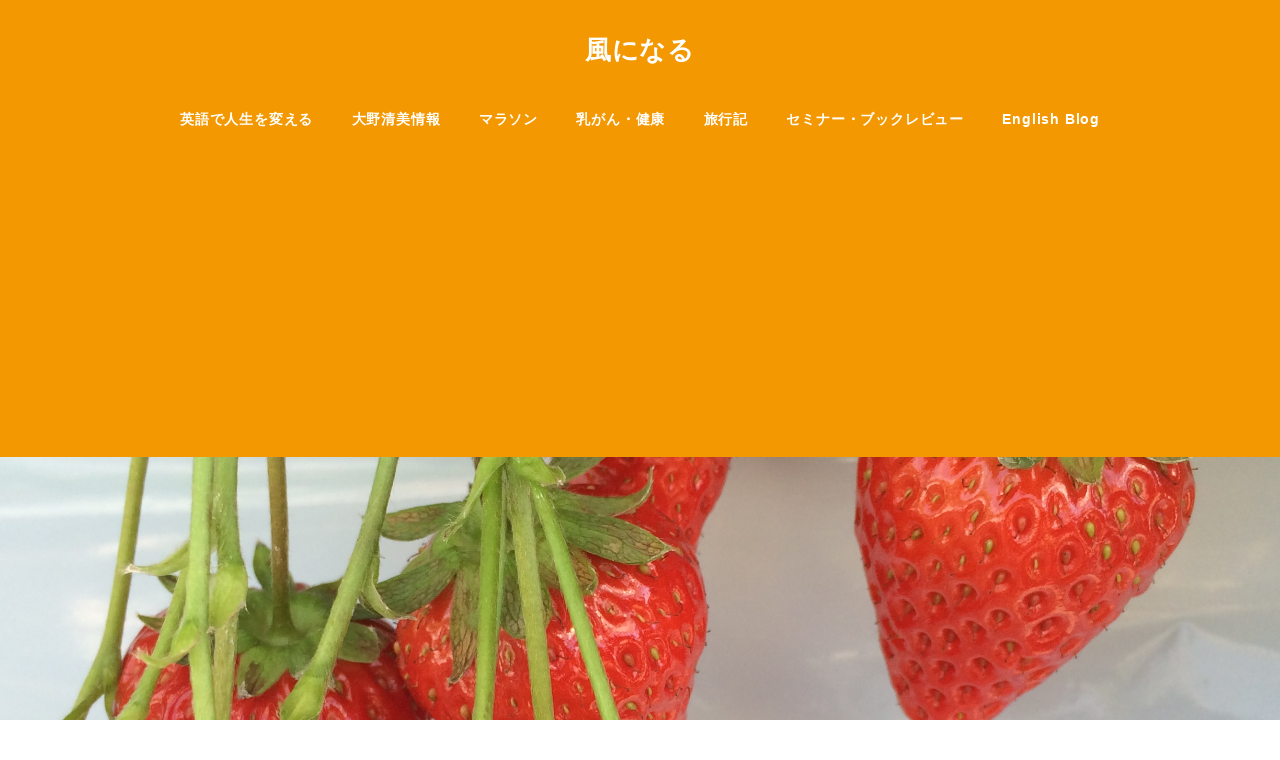

--- FILE ---
content_type: text/html; charset=UTF-8
request_url: https://kaze55.com/archives/3832
body_size: 29302
content:
<!DOCTYPE html>
<html lang="ja" data-sticky-footer="true" data-scrolled="false">

<head>
			<meta charset="UTF-8">
		<meta name="viewport" content="width=device-width, initial-scale=1, minimum-scale=1, viewport-fit=cover">
		<title>早春のイチゴ狩りは秦野「丹沢の森」そして、弘法の里湯でまったり &#8211; 風になる</title>
<meta name='robots' content='max-image-preview:large' />
		<meta property="og:title" content="早春のイチゴ狩りは秦野「丹沢の森」そして、弘法の里湯でまったり">
		<meta property="og:type" content="article">
		<meta property="og:url" content="https://kaze55.com/archives/3832">
		<meta property="og:image" content="https://kaze55.com/wp-content/uploads/2016/10/IMG_4297.jpg">
		<meta property="og:site_name" content="風になる">
		<meta property="og:description" content="1. 一月になったらイチゴ狩り １月になるとイチゴ狩り。 イチゴの旬は、本当はもっと暖かい時期のはずですが、ハ&hellip;">
		<meta property="og:locale" content="ja_JP">
				<link rel='dns-prefetch' href='//secure.gravatar.com' />
<link rel='dns-prefetch' href='//www.googletagmanager.com' />
<link rel='dns-prefetch' href='//stats.wp.com' />
<link rel='dns-prefetch' href='//v0.wordpress.com' />
<link rel="alternate" type="application/rss+xml" title="風になる &raquo; フィード" href="https://kaze55.com/feed" />
<link rel="alternate" type="application/rss+xml" title="風になる &raquo; コメントフィード" href="https://kaze55.com/comments/feed" />
		<link rel="profile" href="http://gmpg.org/xfn/11">
												<link rel="pingback" href="https://kaze55.com/xmlrpc.php">
							<link rel="alternate" type="application/rss+xml" title="風になる &raquo; 早春のイチゴ狩りは秦野「丹沢の森」そして、弘法の里湯でまったり のコメントのフィード" href="https://kaze55.com/archives/3832/feed" />
<script type="text/javascript">
/* <![CDATA[ */
window._wpemojiSettings = {"baseUrl":"https:\/\/s.w.org\/images\/core\/emoji\/14.0.0\/72x72\/","ext":".png","svgUrl":"https:\/\/s.w.org\/images\/core\/emoji\/14.0.0\/svg\/","svgExt":".svg","source":{"concatemoji":"https:\/\/kaze55.com\/wp-includes\/js\/wp-emoji-release.min.js?ver=6.4.7"}};
/*! This file is auto-generated */
!function(i,n){var o,s,e;function c(e){try{var t={supportTests:e,timestamp:(new Date).valueOf()};sessionStorage.setItem(o,JSON.stringify(t))}catch(e){}}function p(e,t,n){e.clearRect(0,0,e.canvas.width,e.canvas.height),e.fillText(t,0,0);var t=new Uint32Array(e.getImageData(0,0,e.canvas.width,e.canvas.height).data),r=(e.clearRect(0,0,e.canvas.width,e.canvas.height),e.fillText(n,0,0),new Uint32Array(e.getImageData(0,0,e.canvas.width,e.canvas.height).data));return t.every(function(e,t){return e===r[t]})}function u(e,t,n){switch(t){case"flag":return n(e,"\ud83c\udff3\ufe0f\u200d\u26a7\ufe0f","\ud83c\udff3\ufe0f\u200b\u26a7\ufe0f")?!1:!n(e,"\ud83c\uddfa\ud83c\uddf3","\ud83c\uddfa\u200b\ud83c\uddf3")&&!n(e,"\ud83c\udff4\udb40\udc67\udb40\udc62\udb40\udc65\udb40\udc6e\udb40\udc67\udb40\udc7f","\ud83c\udff4\u200b\udb40\udc67\u200b\udb40\udc62\u200b\udb40\udc65\u200b\udb40\udc6e\u200b\udb40\udc67\u200b\udb40\udc7f");case"emoji":return!n(e,"\ud83e\udef1\ud83c\udffb\u200d\ud83e\udef2\ud83c\udfff","\ud83e\udef1\ud83c\udffb\u200b\ud83e\udef2\ud83c\udfff")}return!1}function f(e,t,n){var r="undefined"!=typeof WorkerGlobalScope&&self instanceof WorkerGlobalScope?new OffscreenCanvas(300,150):i.createElement("canvas"),a=r.getContext("2d",{willReadFrequently:!0}),o=(a.textBaseline="top",a.font="600 32px Arial",{});return e.forEach(function(e){o[e]=t(a,e,n)}),o}function t(e){var t=i.createElement("script");t.src=e,t.defer=!0,i.head.appendChild(t)}"undefined"!=typeof Promise&&(o="wpEmojiSettingsSupports",s=["flag","emoji"],n.supports={everything:!0,everythingExceptFlag:!0},e=new Promise(function(e){i.addEventListener("DOMContentLoaded",e,{once:!0})}),new Promise(function(t){var n=function(){try{var e=JSON.parse(sessionStorage.getItem(o));if("object"==typeof e&&"number"==typeof e.timestamp&&(new Date).valueOf()<e.timestamp+604800&&"object"==typeof e.supportTests)return e.supportTests}catch(e){}return null}();if(!n){if("undefined"!=typeof Worker&&"undefined"!=typeof OffscreenCanvas&&"undefined"!=typeof URL&&URL.createObjectURL&&"undefined"!=typeof Blob)try{var e="postMessage("+f.toString()+"("+[JSON.stringify(s),u.toString(),p.toString()].join(",")+"));",r=new Blob([e],{type:"text/javascript"}),a=new Worker(URL.createObjectURL(r),{name:"wpTestEmojiSupports"});return void(a.onmessage=function(e){c(n=e.data),a.terminate(),t(n)})}catch(e){}c(n=f(s,u,p))}t(n)}).then(function(e){for(var t in e)n.supports[t]=e[t],n.supports.everything=n.supports.everything&&n.supports[t],"flag"!==t&&(n.supports.everythingExceptFlag=n.supports.everythingExceptFlag&&n.supports[t]);n.supports.everythingExceptFlag=n.supports.everythingExceptFlag&&!n.supports.flag,n.DOMReady=!1,n.readyCallback=function(){n.DOMReady=!0}}).then(function(){return e}).then(function(){var e;n.supports.everything||(n.readyCallback(),(e=n.source||{}).concatemoji?t(e.concatemoji):e.wpemoji&&e.twemoji&&(t(e.twemoji),t(e.wpemoji)))}))}((window,document),window._wpemojiSettings);
/* ]]> */
</script>
<link rel='stylesheet' id='slick-carousel-css' href='https://kaze55.com/wp-content/themes/snow-monkey/vendor/inc2734/wp-awesome-widgets/src/assets/packages/slick-carousel/slick/slick.css?ver=1711501183' type='text/css' media='all' />
<link rel='stylesheet' id='slick-carousel-theme-css' href='https://kaze55.com/wp-content/themes/snow-monkey/vendor/inc2734/wp-awesome-widgets/src/assets/packages/slick-carousel/slick/slick-theme.css?ver=1711501183' type='text/css' media='all' />
<link rel='stylesheet' id='wp-awesome-widgets-css' href='https://kaze55.com/wp-content/themes/snow-monkey/vendor/inc2734/wp-awesome-widgets/src/assets/css/app.css?ver=1711501183' type='text/css' media='all' />
<link rel='stylesheet' id='wp-like-me-box-css' href='https://kaze55.com/wp-content/themes/snow-monkey/vendor/inc2734/wp-like-me-box/src/assets/css/wp-like-me-box.css?ver=1711501183' type='text/css' media='all' />
<link rel='stylesheet' id='wp-share-buttons-css' href='https://kaze55.com/wp-content/themes/snow-monkey/vendor/inc2734/wp-share-buttons/src/assets/css/wp-share-buttons.css?ver=1711501183' type='text/css' media='all' />
<style id='wp-emoji-styles-inline-css' type='text/css'>

	img.wp-smiley, img.emoji {
		display: inline !important;
		border: none !important;
		box-shadow: none !important;
		height: 1em !important;
		width: 1em !important;
		margin: 0 0.07em !important;
		vertical-align: -0.1em !important;
		background: none !important;
		padding: 0 !important;
	}
</style>
<link rel='stylesheet' id='wp-block-library-css' href='https://kaze55.com/wp-includes/css/dist/block-library/style.min.css?ver=6.4.7' type='text/css' media='all' />
<style id='wp-block-library-inline-css' type='text/css'>
.has-text-align-justify{text-align:justify;}
</style>
<link rel='stylesheet' id='wp-oembed-blog-card-css' href='https://kaze55.com/wp-content/themes/snow-monkey/vendor/inc2734/wp-oembed-blog-card/src/assets/css/app.css?ver=1711501183' type='text/css' media='all' />
<link rel='stylesheet' id='mediaelement-css' href='https://kaze55.com/wp-includes/js/mediaelement/mediaelementplayer-legacy.min.css?ver=4.2.17' type='text/css' media='all' />
<link rel='stylesheet' id='wp-mediaelement-css' href='https://kaze55.com/wp-includes/js/mediaelement/wp-mediaelement.min.css?ver=6.4.7' type='text/css' media='all' />
<style id='jetpack-sharing-buttons-style-inline-css' type='text/css'>
.jetpack-sharing-buttons__services-list{display:flex;flex-direction:row;flex-wrap:wrap;gap:0;list-style-type:none;margin:5px;padding:0}.jetpack-sharing-buttons__services-list.has-small-icon-size{font-size:12px}.jetpack-sharing-buttons__services-list.has-normal-icon-size{font-size:16px}.jetpack-sharing-buttons__services-list.has-large-icon-size{font-size:24px}.jetpack-sharing-buttons__services-list.has-huge-icon-size{font-size:36px}@media print{.jetpack-sharing-buttons__services-list{display:none!important}}.editor-styles-wrapper .wp-block-jetpack-sharing-buttons{gap:0;padding-inline-start:0}ul.jetpack-sharing-buttons__services-list.has-background{padding:1.25em 2.375em}
</style>
<style id='snow-monkey-blocks-accordion-style-inline-css' type='text/css'>
.smb-accordion{--smb-accordion--gap:var(--_margin-1);--smb-accordion--title-background-color:var(--_lighter-color-gray)}.smb-accordion>*+*{margin-top:var(--smb-accordion--gap)}.smb-accordion__item{position:relative}.smb-accordion__item__title{align-items:center;background-color:var(--smb-accordion--title-background-color);display:flex;padding:calc(var(--_padding-1)*.5) var(--_padding-1)}.smb-accordion__item__title__label{flex:1 1 auto}.smb-accordion__item__title__icon{margin-left:var(--_margin-1);--_transition-duration:var(--_global--transition-duration);--_transition-function-timing:var(--_global--transition-function-timing);--_transition-delay:var(--_global--transition-delay);flex:0 0 auto;transition:transform var(--_transition-duration) var(--_transition-function-timing) var(--_transition-delay)}.smb-accordion__item__control{-webkit-appearance:none!important;appearance:none!important;bottom:0!important;cursor:pointer!important;display:block!important;height:100%!important;left:0!important;opacity:0!important;outline:none!important;position:absolute!important;right:0!important;top:0!important;width:100%!important;z-index:1!important}.smb-accordion__item__control:focus-visible{opacity:1!important;outline:1px solid!important}.smb-accordion__item__body{display:none;padding:var(--_padding1);position:relative;z-index:2}.smb-accordion .smb-accordion__item__control:checked+.smb-accordion__item__body,.smb-accordion .smb-accordion__item__control:checked+.smb-accordion__item__title+.smb-accordion__item__body{display:block}.smb-accordion .smb-accordion__item__control:checked+.smb-accordion__item__title>.smb-accordion__item__title__icon{transform:rotate(180deg)}:where(.smb-accordion__item__body.is-layout-constrained>*){--wp--style--global--content-size:100%;--wp--style--global--wide-size:100%}
</style>
<style id='snow-monkey-blocks-alert-style-inline-css' type='text/css'>
.smb-alert{--smb-alert--border-radius:var(--_global--border-radius);--smb-alert--background-color:#fff9e6;--smb-alert--border-color:#fff3cd;--smb-alert--color:#5a4d26;--smb-alert--padding:var(--_padding1);--smb-alert--icon-color:#ffc81a;--smb-alert--warning-background-color:#ffede6;--smb-alert--warning-border-color:#ffdacd;--smb-alert--warning-color:#361f17;--smb-alert--warning-icon-color:#ff561a;--smb-alert--success-background-color:#f4ffe6;--smb-alert--success-border-color:#dfffb3;--smb-alert--success-color:#28321b;--smb-alert--success-icon-color:#84e600;--smb-alert--remark-background-color:var(--_lightest-color-gray);--smb-alert--remark-border-color:var(--_lighter-color-gray);--smb-alert--remark-color:var(--_color-text);--smb-alert--remark-icon-color:var(--_color-gray);background-color:var(--smb-alert--background-color);border:1px solid var(--smb-alert--border-color);border-radius:var(--smb-alert--border-radius);color:var(--smb-alert--color);display:block;padding:var(--smb-alert--padding)}.smb-alert .svg-inline--fa{color:var(--smb-alert--icon-color)}.smb-alert--warning{--smb-alert--background-color:var(--smb-alert--warning-background-color);--smb-alert--border-color:var(--smb-alert--warning-border-color);--smb-alert--color:var(--smb-alert--warning-color);--smb-alert--icon-color:var(--smb-alert--warning-icon-color)}.smb-alert--success{--smb-alert--background-color:var(--smb-alert--success-background-color);--smb-alert--border-color:var(--smb-alert--success-border-color);--smb-alert--color:var(--smb-alert--success-color);--smb-alert--icon-color:var(--smb-alert--success-icon-color)}.smb-alert--remark{--smb-alert--background-color:var(--smb-alert--remark-background-color);--smb-alert--border-color:var(--smb-alert--remark-border-color);--smb-alert--color:var(--smb-alert--remark-color);--smb-alert--icon-color:var(--smb-alert--remark-icon-color)}.smb-alert__title{align-items:center;display:flex;margin-bottom:var(--_margin-1);position:relative}.smb-alert__title .svg-inline--fa{flex:0 0 auto;margin-right:var(--_margin-2);position:relative;top:-1px;--_font-size-level:3;font-size:var(--_fluid-font-size);height:1em;line-height:var(--_line-height)}:where(.smb-alert__body.is-layout-constrained>*){--wp--style--global--content-size:100%;--wp--style--global--wide-size:100%}
</style>
<link rel='stylesheet' id='snow-monkey-blocks-balloon-style-css' href='https://kaze55.com/wp-content/plugins/snow-monkey-blocks/dist/blocks/balloon/style.css?ver=6.4.7' type='text/css' media='all' />
<style id='snow-monkey-blocks-box-style-inline-css' type='text/css'>
.smb-box{--smb-box--background-color:#0000;--smb-box--background-image:initial;--smb-box--background-opacity:1;--smb-box--border-color:var(--_lighter-color-gray);--smb-box--border-style:solid;--smb-box--border-width:0px;--smb-box--border-radius:var(--_global--border-radius);--smb-box--box-shadow:initial;--smb-box--color:inherit;--smb-box--padding:var(--_padding1);border-radius:var(--smb-box--border-radius);border-width:0;box-shadow:var(--smb-box--box-shadow);color:var(--smb-box--color);overflow:visible;padding:var(--smb-box--padding);position:relative}.smb-box--p-s{--smb-box--padding:var(--_padding-1)}.smb-box--p-l{--smb-box--padding:var(--_padding2)}.smb-box__background{background-color:var(--smb-box--background-color);background-image:var(--smb-box--background-image);border:var(--smb-box--border-width) var(--smb-box--border-style) var(--smb-box--border-color);border-radius:var(--smb-box--border-radius);bottom:0;display:block;left:0;opacity:var(--smb-box--background-opacity);position:absolute;right:0;top:0}.smb-box__body{position:relative}:where(.smb-box__body.is-layout-constrained>*){--wp--style--global--content-size:100%;--wp--style--global--wide-size:100%}
</style>
<style id='snow-monkey-blocks-btn-style-inline-css' type='text/css'>
.smb-btn{--smb-btn--background-color:var(--wp--preset--color--black);--smb-btn--background-image:initial;--smb-btn--border:none;--smb-btn--border-radius:var(--_global--border-radius);--smb-btn--color:var(--wp--preset--color--white);--smb-btn--padding:var(--_padding-1);--smb-btn--padding-vertical:calc(var(--smb-btn--padding)*0.5);--smb-btn--padding-horizontal:var(--smb-btn--padding);--smb-btn--style--ghost--border-color:var(--smb-btn--background-color,currentColor);--smb-btn--style--ghost--color:currentColor;--smb-btn--style--text--color:currentColor;background-color:var(--smb-btn--background-color);background-image:var(--smb-btn--background-image);border:var(--smb-btn--border);border-radius:var(--smb-btn--border-radius);color:var(--smb-btn--color);display:inline-flex;justify-content:center;margin:0;max-width:100%;padding:var(--smb-btn--padding-vertical) var(--smb-btn--padding-horizontal);text-decoration:none;white-space:nowrap;--_transition-duration:var(--_global--transition-duration);--_transition-function-timing:var(--_global--transition-function-timing);--_transition-delay:var(--_global--transition-delay);transition:all var(--_transition-duration) var(--_transition-function-timing) var(--_transition-delay)}.smb-btn__label{color:currentColor;white-space:inherit!important}.smb-btn--little-wider{--smb-btn--padding-horizontal:var(--_padding2)}.smb-btn--wider{--smb-btn--padding-horizontal:var(--_padding3)}.smb-btn--full,.smb-btn--more-wider{width:100%}.smb-btn--wrap{white-space:normal}.smb-btn-wrapper.is-style-ghost .smb-btn{--smb-btn--color:var(--smb-btn--style--ghost--color);background-color:initial;border:1px solid var(--smb-btn--style--ghost--border-color)}.smb-btn-wrapper.is-style-ghost .smb-btn[style*="background-color:"]{background-color:initial!important}.smb-btn-wrapper.is-style-text .smb-btn{--smb-btn--background-color:#0000;--smb-btn--color:var(--smb-btn--style--text--color);border:none}.aligncenter .smb-btn-wrapper,.smb-btn-wrapper.aligncenter{text-align:center}@media (min-width:640px){.smb-btn--more-wider{--smb-btn--padding-horizontal:var(--_padding4);display:inline-block;width:auto}}@media (hover:hover) and (pointer:fine){.smb-btn:active,.smb-btn:focus,.smb-btn:hover{filter:brightness(90%)}}
</style>
<link rel='stylesheet' id='snow-monkey-blocks-btn-box-style-css' href='https://kaze55.com/wp-content/plugins/snow-monkey-blocks/dist/blocks/btn-box/style.css?ver=1711501388' type='text/css' media='all' />
<style id='snow-monkey-blocks-buttons-style-inline-css' type='text/css'>
.smb-buttons{--smb-buttons--gap:var(--_margin1);display:flex;flex-wrap:wrap;gap:var(--smb-buttons--gap)}.smb-buttons.has-text-align-left,.smb-buttons.is-content-justification-left{justify-content:flex-start}.smb-buttons.has-text-align-center,.smb-buttons.is-content-justification-center{justify-content:center}.smb-buttons.has-text-align-right,.smb-buttons.is-content-justification-right{justify-content:flex-end}.smb-buttons.is-content-justification-space-between{justify-content:space-between}.smb-buttons>.smb-btn-wrapper{flex:0 1 auto;margin:0}.smb-buttons>.smb-btn-wrapper--full{flex:1 1 auto}@media not all and (min-width:640px){.smb-buttons>.smb-btn-wrapper--more-wider{flex:1 1 auto}}
</style>
<link rel='stylesheet' id='snow-monkey-blocks-categories-list-style-css' href='https://kaze55.com/wp-content/plugins/snow-monkey-blocks/dist/blocks/categories-list/style.css?ver=6.4.7' type='text/css' media='all' />
<style id='snow-monkey-blocks-container-style-inline-css' type='text/css'>
.smb-container__body{margin-left:auto;margin-right:auto;max-width:100%}.smb-container--no-gutters{padding-left:0!important;padding-right:0!important}:where(.smb-container__body.is-layout-constrained>*){--wp--style--global--content-size:100%;--wp--style--global--wide-size:100%}
</style>
<style id='snow-monkey-blocks-countdown-style-inline-css' type='text/css'>
.smb-countdown{--smb-countdown--gap:var(--_margin-2);--smb-countdown--numeric-color:currentColor;--smb-countdown--clock-color:currentColor}.smb-countdown__list{align-items:center;align-self:center;display:flex;flex-direction:row;flex-wrap:wrap;list-style-type:none;margin-left:0;padding-left:0}.smb-countdown__list-item{margin:0 var(--smb-countdown--gap);text-align:center}.smb-countdown__list-item:first-child{margin-left:0}.smb-countdown__list-item:last-child{margin-right:0}.smb-countdown__list-item__numeric{color:var(--smb-countdown--numeric-color);display:block;--_font-size-level:3;font-size:var(--_fluid-font-size);font-weight:700;line-height:var(--_line-height)}.smb-countdown__list-item__clock{color:var(--smb-countdown--clock-color);display:block;--_font-size-level:-1;font-size:var(--_font-size);line-height:var(--_line-height)}.smb-countdown .align-center{justify-content:center}.smb-countdown .align-left{justify-content:flex-start}.smb-countdown .align-right{justify-content:flex-end}.is-style-inline .smb-countdown__list-item__clock,.is-style-inline .smb-countdown__list-item__numeric{display:inline}
</style>
<style id='snow-monkey-blocks-directory-structure-style-inline-css' type='text/css'>
.smb-directory-structure{--smb-directory-structure--background-color:var(--_lightest-color-gray);--smb-directory-structure--padding:var(--_padding1);--smb-directory-structure--gap:var(--_margin-2);--smb-directory-structure--icon-color:currentColor;background-color:var(--smb-directory-structure--background-color);overflow-x:auto;overflow-y:hidden;padding:var(--smb-directory-structure--padding)}.smb-directory-structure>*+*{margin-top:var(--smb-directory-structure--gap)}.smb-directory-structure__item{--smb-directory-structure--icon-color:currentColor}.smb-directory-structure__item p{align-items:flex-start;display:flex;flex-wrap:nowrap}.smb-directory-structure .fa-fw{color:var(--smb-directory-structure--icon-color);width:auto}.smb-directory-structure__item__name{margin-left:.5em;white-space:nowrap}.smb-directory-structure__item__list{margin-left:1.5em}.smb-directory-structure__item__list>*{margin-top:var(--smb-directory-structure--gap)}
</style>
<style id='snow-monkey-blocks-evaluation-star-style-inline-css' type='text/css'>
.smb-evaluation-star{--smb-evaluation-star--gap:var(--_margin-2);--smb-evaluation-star--icon-color:#f9bb2d;--smb-evaluation-star--numeric-color:currentColor;align-items:center;display:flex;gap:var(--smb-evaluation-star--gap)}.smb-evaluation-star--title-right .smb-evaluation-star__title{order:1}.smb-evaluation-star__body{display:inline-flex;gap:var(--smb-evaluation-star--gap)}.smb-evaluation-star__numeric{color:var(--smb-evaluation-star--numeric-color);font-weight:700}.smb-evaluation-star__numeric--right{order:1}.smb-evaluation-star__icon{color:var(--smb-evaluation-star--icon-color);display:inline-block}
</style>
<style id='snow-monkey-blocks-faq-style-inline-css' type='text/css'>
.smb-faq{--smb-faq--border-color:var(--_lighter-color-gray);--smb-faq--label-color:initial;--smb-faq--item-gap:var(--_margin1);--smb-faq--item-question-label-color:currentColor;--smb-faq--item-answer-label-color:currentColor;border-top:1px solid var(--smb-faq--border-color)}.smb-faq__item{border-bottom:1px solid var(--smb-faq--border-color);padding:var(--_padding1) 0}.smb-faq__item__answer,.smb-faq__item__question{display:flex;flex-direction:row;flex-wrap:nowrap}.smb-faq__item__answer__label,.smb-faq__item__question__label{flex:0 0 0%;margin-right:var(--smb-faq--item-gap);--_font-size-level:3;font-size:var(--_fluid-font-size);font-weight:400;line-height:var(--_line-height);line-height:1.05;min-width:.8em}.smb-faq__item__answer__body,.smb-faq__item__question__body{flex:1 1 auto}.smb-faq__item__question{font-weight:700;margin:0 0 var(--smb-faq--item-gap)}.smb-faq__item__question__label{color:var(--smb-faq--item-question-label-color)}.smb-faq__item__answer__label{color:var(--smb-faq--item-answer-label-color)}:where(.smb-faq__item__answer__body.is-layout-constrained>*){--wp--style--global--content-size:100%;--wp--style--global--wide-size:100%}
</style>
<style id='snow-monkey-blocks-flex-style-inline-css' type='text/css'>
.smb-flex{--smb-flex--box-shadow:none;box-shadow:var(--smb-flex--box-shadow);flex-direction:column}.smb-flex.is-horizontal{flex-direction:row}.smb-flex.is-vertical{flex-direction:column}.smb-flex>*{--smb--flex-grow:0;--smb--flex-shrink:1;--smb--flex-basis:auto;flex-basis:var(--smb--flex-basis);flex-grow:var(--smb--flex-grow);flex-shrink:var(--smb--flex-shrink);min-width:0}.smb-flex.is-layout-flex{gap:0}
</style>
<style id='snow-monkey-blocks-grid-style-inline-css' type='text/css'>
.smb-grid{--smb-grid--gap:0px;--smb-grid--column-auto-repeat:auto-fit;--smb-grid--columns:1;--smb-grid--column-min-width:250px;--smb-grid--grid-template-columns:none;--smb-grid--rows:1;--smb-grid--grid-template-rows:none;display:grid;gap:var(--smb-grid--gap)}.smb-grid>*{--smb--justify-self:stretch;--smb--align-self:stretch;--smb--grid-column:auto;--smb--grid-row:auto;align-self:var(--smb--align-self);grid-column:var(--smb--grid-column);grid-row:var(--smb--grid-row);justify-self:var(--smb--justify-self);margin-bottom:0;margin-top:0;min-width:0}.smb-grid--columns\:columns{grid-template-columns:repeat(var(--smb-grid--columns),1fr)}.smb-grid--columns\:min{grid-template-columns:repeat(var(--smb-grid--column-auto-repeat),minmax(min(var(--smb-grid--column-min-width),100%),1fr))}.smb-grid--columns\:free{grid-template-columns:var(--smb-grid--grid-template-columns)}.smb-grid--rows\:rows{grid-template-rows:repeat(var(--smb-grid--rows),1fr)}.smb-grid--rows\:free{grid-template-rows:var(--smb-grid--grid-template-rows)}
</style>
<link rel='stylesheet' id='snow-monkey-blocks-hero-header-style-css' href='https://kaze55.com/wp-content/plugins/snow-monkey-blocks/dist/blocks/hero-header/style.css?ver=6.4.7' type='text/css' media='all' />
<link rel='stylesheet' id='snow-monkey-blocks-information-style-css' href='https://kaze55.com/wp-content/plugins/snow-monkey-blocks/dist/blocks/information/style.css?ver=6.4.7' type='text/css' media='all' />
<link rel='stylesheet' id='snow-monkey-blocks-items-style-css' href='https://kaze55.com/wp-content/plugins/snow-monkey-blocks/dist/blocks/items/style.css?ver=1711501388' type='text/css' media='all' />
<style id='snow-monkey-blocks-list-style-inline-css' type='text/css'>
.smb-list{--smb-list--gap:var(--_margin-2)}.smb-list ul{list-style:none!important}.smb-list ul *>li:first-child,.smb-list ul li+li{margin-top:var(--smb-list--gap)}.smb-list ul>li{position:relative}.smb-list ul>li .smb-list__icon{left:-1.5em;position:absolute}
</style>
<link rel='stylesheet' id='snow-monkey-blocks-media-text-style-css' href='https://kaze55.com/wp-content/plugins/snow-monkey-blocks/dist/blocks/media-text/style.css?ver=6.4.7' type='text/css' media='all' />
<link rel='stylesheet' id='snow-monkey-blocks-panels-style-css' href='https://kaze55.com/wp-content/plugins/snow-monkey-blocks/dist/blocks/panels/style.css?ver=6.4.7' type='text/css' media='all' />
<style id='snow-monkey-blocks-price-menu-style-inline-css' type='text/css'>
.smb-price-menu{--smb-price-menu--border-color:var(--_lighter-color-gray);--smb-price-menu--item-padding:var(--_padding-1);border-top:1px solid var(--smb-price-menu--border-color)}.smb-price-menu>.smb-price-menu__item{margin-bottom:0;margin-top:0}.smb-price-menu__item{border-bottom:1px solid var(--smb-price-menu--border-color);padding:var(--smb-price-menu--item-padding) 0}@media (min-width:640px){.smb-price-menu__item{align-items:center;display:flex;flex-direction:row;flex-wrap:nowrap;justify-content:space-between}.smb-price-menu__item>*{flex:0 0 auto}}
</style>
<link rel='stylesheet' id='snow-monkey-blocks-pricing-table-style-css' href='https://kaze55.com/wp-content/plugins/snow-monkey-blocks/dist/blocks/pricing-table/style.css?ver=1711501388' type='text/css' media='all' />
<style id='snow-monkey-blocks-rating-box-style-inline-css' type='text/css'>
.smb-rating-box{--smb-rating-box--gap:var(--_margin-1);--smb-rating-box--bar-border-radius:var(--_global--border-radius);--smb-rating-box--bar-background-color:var(--_lighter-color-gray);--smb-rating-box--rating-background-color:#f9bb2d}.smb-rating-box__body>*+*{margin-top:var(--smb-rating-box--gap)}.smb-rating-box__item__title{margin-bottom:var(--_margin-2)}.smb-rating-box__item__evaluation__bar,.smb-rating-box__item__evaluation__rating{border-radius:var(--smb-rating-box--bar-border-radius);height:1rem}.smb-rating-box__item__evaluation__bar{background-color:var(--smb-rating-box--bar-background-color);position:relative}.smb-rating-box__item__evaluation__rating{background-color:var(--smb-rating-box--rating-background-color);left:0;position:absolute;top:0}.smb-rating-box__item__evaluation__numeric{position:absolute;right:0;top:-2rem;--_font-size-level:-2;font-size:var(--_font-size);line-height:var(--_line-height)}
</style>
<style id='snow-monkey-blocks-read-more-box-style-inline-css' type='text/css'>
.smb-read-more-box{--smb-read-more-box--content-height:100px;--smb-read-more-box--mask-color:var(--_global--background-color,#fff)}.smb-read-more-box__content{--_transition-duration:var(--_global--transition-duration);--_transition-function-timing:var(--_global--transition-function-timing);--_transition-delay:var(--_global--transition-delay);overflow:hidden;position:relative;transition:height var(--_transition-duration) var(--_transition-function-timing) var(--_transition-delay)}.smb-read-more-box__content[aria-hidden=true]{height:var(--smb-read-more-box--content-height)}.smb-read-more-box__action{display:flex;flex-wrap:wrap;margin-top:var(--_padding-1)}.smb-read-more-box__action.is-content-justification-left{justify-content:start}.smb-read-more-box__action.is-content-justification-center{justify-content:center}.smb-read-more-box__action.is-content-justification-right{justify-content:end}.smb-read-more-box__btn-wrapper.smb-btn-wrapper--full{flex-grow:1}.smb-read-more-box__button{cursor:pointer}.smb-read-more-box--has-mask .smb-read-more-box__content[aria-hidden=true]:after{background:linear-gradient(to bottom,#0000 0,var(--smb-read-more-box--mask-color) 100%);bottom:0;content:"";display:block;height:50px;left:0;position:absolute;right:0}.smb-read-more-box.is-style-ghost .smb-read-more-box__button{--smb-btn--color:var(--smb-btn--style--ghost--color);background-color:initial;border:1px solid var(--smb-btn--style--ghost--border-color)}.smb-read-more-box.is-style-text .smb-read-more-box__button{--smb-btn--background-color:#0000;--smb-btn--color:var(--smb-btn--style--text--color);--smb-btn--padding:0px;border:none}:where(.smb-read-more-box__content.is-layout-constrained>*){--wp--style--global--content-size:100%;--wp--style--global--wide-size:100%}
</style>
<link rel='stylesheet' id='snow-monkey-blocks-section-style-css' href='https://kaze55.com/wp-content/plugins/snow-monkey-blocks/dist/blocks/section/style.css?ver=6.4.7' type='text/css' media='all' />
<link rel='stylesheet' id='snow-monkey-blocks-section-break-the-grid-style-css' href='https://kaze55.com/wp-content/plugins/snow-monkey-blocks/dist/blocks/section-break-the-grid/style.css?ver=1711501388' type='text/css' media='all' />
<link rel='stylesheet' id='snow-monkey-blocks-section-side-heading-style-css' href='https://kaze55.com/wp-content/plugins/snow-monkey-blocks/dist/blocks/section-side-heading/style.css?ver=1711501388' type='text/css' media='all' />
<link rel='stylesheet' id='snow-monkey-blocks-section-with-bgimage-style-css' href='https://kaze55.com/wp-content/plugins/snow-monkey-blocks/dist/blocks/section-with-bgimage/style.css?ver=1711501388' type='text/css' media='all' />
<link rel='stylesheet' id='snow-monkey-blocks-section-with-bgvideo-style-css' href='https://kaze55.com/wp-content/plugins/snow-monkey-blocks/dist/blocks/section-with-bgvideo/style.css?ver=1711501388' type='text/css' media='all' />
<link rel='stylesheet' id='snow-monkey-blocks-slider-style-css' href='https://kaze55.com/wp-content/plugins/snow-monkey-blocks/dist/blocks/slider/style.css?ver=1711501388' type='text/css' media='all' />
<link rel='stylesheet' id='spider-css' href='https://kaze55.com/wp-content/plugins/snow-monkey-blocks/dist/packages/spider/dist/css/spider.css?ver=1711501388' type='text/css' media='all' />
<link rel='stylesheet' id='snow-monkey-blocks-spider-slider-style-css' href='https://kaze55.com/wp-content/plugins/snow-monkey-blocks/dist/blocks/spider-slider/style.css?ver=1711501388' type='text/css' media='all' />
<link rel='stylesheet' id='snow-monkey-blocks-spider-contents-slider-style-css' href='https://kaze55.com/wp-content/plugins/snow-monkey-blocks/dist/blocks/spider-contents-slider/style.css?ver=1711501388' type='text/css' media='all' />
<link rel='stylesheet' id='snow-monkey-blocks-spider-pickup-slider-style-css' href='https://kaze55.com/wp-content/plugins/snow-monkey-blocks/dist/blocks/spider-pickup-slider/style.css?ver=1711501388' type='text/css' media='all' />
<link rel='stylesheet' id='snow-monkey-blocks-step-style-css' href='https://kaze55.com/wp-content/plugins/snow-monkey-blocks/dist/blocks/step/style.css?ver=6.4.7' type='text/css' media='all' />
<link rel='stylesheet' id='snow-monkey-blocks-tabs-style-css' href='https://kaze55.com/wp-content/plugins/snow-monkey-blocks/dist/blocks/tabs/style.css?ver=6.4.7' type='text/css' media='all' />
<style id='snow-monkey-blocks-taxonomy-terms-style-inline-css' type='text/css'>
.smb-taxonomy-terms.is-style-tag .smb-taxonomy-terms__list{list-style:none;margin-left:0;padding-left:0}.smb-taxonomy-terms.is-style-tag .smb-taxonomy-terms__item{display:inline-block;margin:4px 4px 4px 0}.smb-taxonomy-terms.is-style-slash .smb-taxonomy-terms__list{display:flex;flex-wrap:wrap;list-style:none;margin-left:0;padding-left:0}.smb-taxonomy-terms.is-style-slash .smb-taxonomy-terms__item{display:inline-block}.smb-taxonomy-terms.is-style-slash .smb-taxonomy-terms__item:not(:last-child):after{content:"/";display:inline-block;margin:0 .5em}
</style>
<style id='snow-monkey-blocks-testimonial-style-inline-css' type='text/css'>
.smb-testimonial__item{display:flex;flex-direction:row;flex-wrap:nowrap;justify-content:center}.smb-testimonial__item__figure{border-radius:100%;flex:0 0 auto;height:48px;margin-right:var(--_margin-1);margin-top:calc(var(--_half-leading)*1rem);overflow:hidden;width:48px}.smb-testimonial__item__figure img{height:100%;object-fit:cover;object-position:50% 50%;width:100%}.smb-testimonial__item__body{flex:1 1 auto;max-width:100%}.smb-testimonial__item__name{--_font-size-level:-2;font-size:var(--_font-size);line-height:var(--_line-height)}.smb-testimonial__item__name a{color:inherit}.smb-testimonial__item__lede{--_font-size-level:-2;font-size:var(--_font-size);line-height:var(--_line-height)}.smb-testimonial__item__lede a{color:inherit}.smb-testimonial__item__content{margin-bottom:var(--_margin-1);--_font-size-level:-1;font-size:var(--_font-size);line-height:var(--_line-height)}.smb-testimonial__item__content:after{background-color:currentColor;content:"";display:block;height:1px;margin-top:var(--_margin-1);width:2rem}
</style>
<link rel='stylesheet' id='snow-monkey-blocks-thumbnail-gallery-style-css' href='https://kaze55.com/wp-content/plugins/snow-monkey-blocks/dist/blocks/thumbnail-gallery/style.css?ver=1711501388' type='text/css' media='all' />
<link rel='stylesheet' id='snow-monkey-blocks-css' href='https://kaze55.com/wp-content/plugins/snow-monkey-blocks/dist/css/blocks.css?ver=1711501388' type='text/css' media='all' />
<link rel='stylesheet' id='snow-monkey-snow-monkey-blocks-app-css' href='https://kaze55.com/wp-content/themes/snow-monkey/assets/css/dependency/snow-monkey-blocks/app.css?ver=1711501183' type='text/css' media='all' />
<link rel='stylesheet' id='snow-monkey-snow-monkey-blocks-theme-css' href='https://kaze55.com/wp-content/themes/snow-monkey/assets/css/dependency/snow-monkey-blocks/app-theme.css?ver=1711501183' type='text/css' media='all' />
<style id='global-styles-inline-css' type='text/css'>
body{--wp--preset--color--black: #000000;--wp--preset--color--cyan-bluish-gray: #abb8c3;--wp--preset--color--white: #ffffff;--wp--preset--color--pale-pink: #f78da7;--wp--preset--color--vivid-red: #cf2e2e;--wp--preset--color--luminous-vivid-orange: #ff6900;--wp--preset--color--luminous-vivid-amber: #fcb900;--wp--preset--color--light-green-cyan: #7bdcb5;--wp--preset--color--vivid-green-cyan: #00d084;--wp--preset--color--pale-cyan-blue: #8ed1fc;--wp--preset--color--vivid-cyan-blue: #0693e3;--wp--preset--color--vivid-purple: #9b51e0;--wp--preset--color--sm-accent: var(--accent-color);--wp--preset--color--sm-sub-accent: var(--sub-accent-color);--wp--preset--color--sm-text: var(--_color-text);--wp--preset--color--sm-text-alt: var(--_color-white);--wp--preset--color--sm-lightest-gray: var(--_lightest-color-gray);--wp--preset--color--sm-lighter-gray: var(--_lighter-color-gray);--wp--preset--color--sm-light-gray: var(--_light-color-gray);--wp--preset--color--sm-gray: var(--_color-gray);--wp--preset--color--sm-dark-gray: var(--_dark-color-gray);--wp--preset--color--sm-darker-gray: var(--_darker-color-gray);--wp--preset--color--sm-darkest-gray: var(--_darkest-color-gray);--wp--preset--gradient--vivid-cyan-blue-to-vivid-purple: linear-gradient(135deg,rgba(6,147,227,1) 0%,rgb(155,81,224) 100%);--wp--preset--gradient--light-green-cyan-to-vivid-green-cyan: linear-gradient(135deg,rgb(122,220,180) 0%,rgb(0,208,130) 100%);--wp--preset--gradient--luminous-vivid-amber-to-luminous-vivid-orange: linear-gradient(135deg,rgba(252,185,0,1) 0%,rgba(255,105,0,1) 100%);--wp--preset--gradient--luminous-vivid-orange-to-vivid-red: linear-gradient(135deg,rgba(255,105,0,1) 0%,rgb(207,46,46) 100%);--wp--preset--gradient--very-light-gray-to-cyan-bluish-gray: linear-gradient(135deg,rgb(238,238,238) 0%,rgb(169,184,195) 100%);--wp--preset--gradient--cool-to-warm-spectrum: linear-gradient(135deg,rgb(74,234,220) 0%,rgb(151,120,209) 20%,rgb(207,42,186) 40%,rgb(238,44,130) 60%,rgb(251,105,98) 80%,rgb(254,248,76) 100%);--wp--preset--gradient--blush-light-purple: linear-gradient(135deg,rgb(255,206,236) 0%,rgb(152,150,240) 100%);--wp--preset--gradient--blush-bordeaux: linear-gradient(135deg,rgb(254,205,165) 0%,rgb(254,45,45) 50%,rgb(107,0,62) 100%);--wp--preset--gradient--luminous-dusk: linear-gradient(135deg,rgb(255,203,112) 0%,rgb(199,81,192) 50%,rgb(65,88,208) 100%);--wp--preset--gradient--pale-ocean: linear-gradient(135deg,rgb(255,245,203) 0%,rgb(182,227,212) 50%,rgb(51,167,181) 100%);--wp--preset--gradient--electric-grass: linear-gradient(135deg,rgb(202,248,128) 0%,rgb(113,206,126) 100%);--wp--preset--gradient--midnight: linear-gradient(135deg,rgb(2,3,129) 0%,rgb(40,116,252) 100%);--wp--preset--font-size--small: 13px;--wp--preset--font-size--medium: 20px;--wp--preset--font-size--large: 36px;--wp--preset--font-size--x-large: 42px;--wp--preset--font-size--sm-xs: 0.8rem;--wp--preset--font-size--sm-s: 0.88rem;--wp--preset--font-size--sm-m: 1rem;--wp--preset--font-size--sm-l: 1.14rem;--wp--preset--font-size--sm-xl: 1.33rem;--wp--preset--font-size--sm-2-xl: 1.6rem;--wp--preset--font-size--sm-3-xl: 2rem;--wp--preset--font-size--sm-4-xl: 2.66rem;--wp--preset--font-size--sm-5-xl: 4rem;--wp--preset--font-size--sm-6-xl: 8rem;--wp--preset--spacing--20: var(--_s-2);--wp--preset--spacing--30: var(--_s-1);--wp--preset--spacing--40: var(--_s1);--wp--preset--spacing--50: var(--_s2);--wp--preset--spacing--60: var(--_s3);--wp--preset--spacing--70: var(--_s4);--wp--preset--spacing--80: var(--_s5);--wp--preset--shadow--natural: 6px 6px 9px rgba(0, 0, 0, 0.2);--wp--preset--shadow--deep: 12px 12px 50px rgba(0, 0, 0, 0.4);--wp--preset--shadow--sharp: 6px 6px 0px rgba(0, 0, 0, 0.2);--wp--preset--shadow--outlined: 6px 6px 0px -3px rgba(255, 255, 255, 1), 6px 6px rgba(0, 0, 0, 1);--wp--preset--shadow--crisp: 6px 6px 0px rgba(0, 0, 0, 1);--wp--custom--slim-width: 46rem;--wp--custom--content-max-width: var(--_global--container-max-width);--wp--custom--content-width: var(--wp--custom--content-max-width);--wp--custom--content-wide-width: calc(var(--wp--custom--content-width) + 240px);--wp--custom--has-sidebar-main-basis: var(--wp--custom--slim-width);--wp--custom--has-sidebar-sidebar-basis: 336px;}body { margin: 0;--wp--style--global--content-size: var(--wp--custom--content-width);--wp--style--global--wide-size: var(--wp--custom--content-wide-width); }.wp-site-blocks > .alignleft { float: left; margin-right: 2em; }.wp-site-blocks > .alignright { float: right; margin-left: 2em; }.wp-site-blocks > .aligncenter { justify-content: center; margin-left: auto; margin-right: auto; }:where(.wp-site-blocks) > * { margin-block-start: var(--_margin1); margin-block-end: 0; }:where(.wp-site-blocks) > :first-child:first-child { margin-block-start: 0; }:where(.wp-site-blocks) > :last-child:last-child { margin-block-end: 0; }body { --wp--style--block-gap: var(--_margin1); }:where(body .is-layout-flow)  > :first-child:first-child{margin-block-start: 0;}:where(body .is-layout-flow)  > :last-child:last-child{margin-block-end: 0;}:where(body .is-layout-flow)  > *{margin-block-start: var(--_margin1);margin-block-end: 0;}:where(body .is-layout-constrained)  > :first-child:first-child{margin-block-start: 0;}:where(body .is-layout-constrained)  > :last-child:last-child{margin-block-end: 0;}:where(body .is-layout-constrained)  > *{margin-block-start: var(--_margin1);margin-block-end: 0;}:where(body .is-layout-flex) {gap: var(--_margin1);}:where(body .is-layout-grid) {gap: var(--_margin1);}body .is-layout-flow > .alignleft{float: left;margin-inline-start: 0;margin-inline-end: 2em;}body .is-layout-flow > .alignright{float: right;margin-inline-start: 2em;margin-inline-end: 0;}body .is-layout-flow > .aligncenter{margin-left: auto !important;margin-right: auto !important;}body .is-layout-constrained > .alignleft{float: left;margin-inline-start: 0;margin-inline-end: 2em;}body .is-layout-constrained > .alignright{float: right;margin-inline-start: 2em;margin-inline-end: 0;}body .is-layout-constrained > .aligncenter{margin-left: auto !important;margin-right: auto !important;}body .is-layout-constrained > :where(:not(.alignleft):not(.alignright):not(.alignfull)){max-width: var(--wp--style--global--content-size);margin-left: auto !important;margin-right: auto !important;}body .is-layout-constrained > .alignwide{max-width: var(--wp--style--global--wide-size);}body .is-layout-flex{display: flex;}body .is-layout-flex{flex-wrap: wrap;align-items: center;}body .is-layout-flex > *{margin: 0;}body .is-layout-grid{display: grid;}body .is-layout-grid > *{margin: 0;}body{padding-top: 0px;padding-right: 0px;padding-bottom: 0px;padding-left: 0px;}a:where(:not(.wp-element-button)){color: var(--wp--preset--color--sm-accent);text-decoration: underline;}.wp-element-button, .wp-block-button__link{background-color: var(--wp--preset--color--sm-accent);border-radius: var(--_global--border-radius);border-width: 0;color: var(--wp--preset--color--sm-text-alt);font-family: inherit;font-size: inherit;line-height: inherit;padding-top: calc(var(--_padding-1) * .5);padding-right: var(--_padding-1);padding-bottom: calc(var(--_padding-1) * .5);padding-left: var(--_padding-1);text-decoration: none;}.has-black-color{color: var(--wp--preset--color--black) !important;}.has-cyan-bluish-gray-color{color: var(--wp--preset--color--cyan-bluish-gray) !important;}.has-white-color{color: var(--wp--preset--color--white) !important;}.has-pale-pink-color{color: var(--wp--preset--color--pale-pink) !important;}.has-vivid-red-color{color: var(--wp--preset--color--vivid-red) !important;}.has-luminous-vivid-orange-color{color: var(--wp--preset--color--luminous-vivid-orange) !important;}.has-luminous-vivid-amber-color{color: var(--wp--preset--color--luminous-vivid-amber) !important;}.has-light-green-cyan-color{color: var(--wp--preset--color--light-green-cyan) !important;}.has-vivid-green-cyan-color{color: var(--wp--preset--color--vivid-green-cyan) !important;}.has-pale-cyan-blue-color{color: var(--wp--preset--color--pale-cyan-blue) !important;}.has-vivid-cyan-blue-color{color: var(--wp--preset--color--vivid-cyan-blue) !important;}.has-vivid-purple-color{color: var(--wp--preset--color--vivid-purple) !important;}.has-sm-accent-color{color: var(--wp--preset--color--sm-accent) !important;}.has-sm-sub-accent-color{color: var(--wp--preset--color--sm-sub-accent) !important;}.has-sm-text-color{color: var(--wp--preset--color--sm-text) !important;}.has-sm-text-alt-color{color: var(--wp--preset--color--sm-text-alt) !important;}.has-sm-lightest-gray-color{color: var(--wp--preset--color--sm-lightest-gray) !important;}.has-sm-lighter-gray-color{color: var(--wp--preset--color--sm-lighter-gray) !important;}.has-sm-light-gray-color{color: var(--wp--preset--color--sm-light-gray) !important;}.has-sm-gray-color{color: var(--wp--preset--color--sm-gray) !important;}.has-sm-dark-gray-color{color: var(--wp--preset--color--sm-dark-gray) !important;}.has-sm-darker-gray-color{color: var(--wp--preset--color--sm-darker-gray) !important;}.has-sm-darkest-gray-color{color: var(--wp--preset--color--sm-darkest-gray) !important;}.has-black-background-color{background-color: var(--wp--preset--color--black) !important;}.has-cyan-bluish-gray-background-color{background-color: var(--wp--preset--color--cyan-bluish-gray) !important;}.has-white-background-color{background-color: var(--wp--preset--color--white) !important;}.has-pale-pink-background-color{background-color: var(--wp--preset--color--pale-pink) !important;}.has-vivid-red-background-color{background-color: var(--wp--preset--color--vivid-red) !important;}.has-luminous-vivid-orange-background-color{background-color: var(--wp--preset--color--luminous-vivid-orange) !important;}.has-luminous-vivid-amber-background-color{background-color: var(--wp--preset--color--luminous-vivid-amber) !important;}.has-light-green-cyan-background-color{background-color: var(--wp--preset--color--light-green-cyan) !important;}.has-vivid-green-cyan-background-color{background-color: var(--wp--preset--color--vivid-green-cyan) !important;}.has-pale-cyan-blue-background-color{background-color: var(--wp--preset--color--pale-cyan-blue) !important;}.has-vivid-cyan-blue-background-color{background-color: var(--wp--preset--color--vivid-cyan-blue) !important;}.has-vivid-purple-background-color{background-color: var(--wp--preset--color--vivid-purple) !important;}.has-sm-accent-background-color{background-color: var(--wp--preset--color--sm-accent) !important;}.has-sm-sub-accent-background-color{background-color: var(--wp--preset--color--sm-sub-accent) !important;}.has-sm-text-background-color{background-color: var(--wp--preset--color--sm-text) !important;}.has-sm-text-alt-background-color{background-color: var(--wp--preset--color--sm-text-alt) !important;}.has-sm-lightest-gray-background-color{background-color: var(--wp--preset--color--sm-lightest-gray) !important;}.has-sm-lighter-gray-background-color{background-color: var(--wp--preset--color--sm-lighter-gray) !important;}.has-sm-light-gray-background-color{background-color: var(--wp--preset--color--sm-light-gray) !important;}.has-sm-gray-background-color{background-color: var(--wp--preset--color--sm-gray) !important;}.has-sm-dark-gray-background-color{background-color: var(--wp--preset--color--sm-dark-gray) !important;}.has-sm-darker-gray-background-color{background-color: var(--wp--preset--color--sm-darker-gray) !important;}.has-sm-darkest-gray-background-color{background-color: var(--wp--preset--color--sm-darkest-gray) !important;}.has-black-border-color{border-color: var(--wp--preset--color--black) !important;}.has-cyan-bluish-gray-border-color{border-color: var(--wp--preset--color--cyan-bluish-gray) !important;}.has-white-border-color{border-color: var(--wp--preset--color--white) !important;}.has-pale-pink-border-color{border-color: var(--wp--preset--color--pale-pink) !important;}.has-vivid-red-border-color{border-color: var(--wp--preset--color--vivid-red) !important;}.has-luminous-vivid-orange-border-color{border-color: var(--wp--preset--color--luminous-vivid-orange) !important;}.has-luminous-vivid-amber-border-color{border-color: var(--wp--preset--color--luminous-vivid-amber) !important;}.has-light-green-cyan-border-color{border-color: var(--wp--preset--color--light-green-cyan) !important;}.has-vivid-green-cyan-border-color{border-color: var(--wp--preset--color--vivid-green-cyan) !important;}.has-pale-cyan-blue-border-color{border-color: var(--wp--preset--color--pale-cyan-blue) !important;}.has-vivid-cyan-blue-border-color{border-color: var(--wp--preset--color--vivid-cyan-blue) !important;}.has-vivid-purple-border-color{border-color: var(--wp--preset--color--vivid-purple) !important;}.has-sm-accent-border-color{border-color: var(--wp--preset--color--sm-accent) !important;}.has-sm-sub-accent-border-color{border-color: var(--wp--preset--color--sm-sub-accent) !important;}.has-sm-text-border-color{border-color: var(--wp--preset--color--sm-text) !important;}.has-sm-text-alt-border-color{border-color: var(--wp--preset--color--sm-text-alt) !important;}.has-sm-lightest-gray-border-color{border-color: var(--wp--preset--color--sm-lightest-gray) !important;}.has-sm-lighter-gray-border-color{border-color: var(--wp--preset--color--sm-lighter-gray) !important;}.has-sm-light-gray-border-color{border-color: var(--wp--preset--color--sm-light-gray) !important;}.has-sm-gray-border-color{border-color: var(--wp--preset--color--sm-gray) !important;}.has-sm-dark-gray-border-color{border-color: var(--wp--preset--color--sm-dark-gray) !important;}.has-sm-darker-gray-border-color{border-color: var(--wp--preset--color--sm-darker-gray) !important;}.has-sm-darkest-gray-border-color{border-color: var(--wp--preset--color--sm-darkest-gray) !important;}.has-vivid-cyan-blue-to-vivid-purple-gradient-background{background: var(--wp--preset--gradient--vivid-cyan-blue-to-vivid-purple) !important;}.has-light-green-cyan-to-vivid-green-cyan-gradient-background{background: var(--wp--preset--gradient--light-green-cyan-to-vivid-green-cyan) !important;}.has-luminous-vivid-amber-to-luminous-vivid-orange-gradient-background{background: var(--wp--preset--gradient--luminous-vivid-amber-to-luminous-vivid-orange) !important;}.has-luminous-vivid-orange-to-vivid-red-gradient-background{background: var(--wp--preset--gradient--luminous-vivid-orange-to-vivid-red) !important;}.has-very-light-gray-to-cyan-bluish-gray-gradient-background{background: var(--wp--preset--gradient--very-light-gray-to-cyan-bluish-gray) !important;}.has-cool-to-warm-spectrum-gradient-background{background: var(--wp--preset--gradient--cool-to-warm-spectrum) !important;}.has-blush-light-purple-gradient-background{background: var(--wp--preset--gradient--blush-light-purple) !important;}.has-blush-bordeaux-gradient-background{background: var(--wp--preset--gradient--blush-bordeaux) !important;}.has-luminous-dusk-gradient-background{background: var(--wp--preset--gradient--luminous-dusk) !important;}.has-pale-ocean-gradient-background{background: var(--wp--preset--gradient--pale-ocean) !important;}.has-electric-grass-gradient-background{background: var(--wp--preset--gradient--electric-grass) !important;}.has-midnight-gradient-background{background: var(--wp--preset--gradient--midnight) !important;}.has-small-font-size{font-size: var(--wp--preset--font-size--small) !important;}.has-medium-font-size{font-size: var(--wp--preset--font-size--medium) !important;}.has-large-font-size{font-size: var(--wp--preset--font-size--large) !important;}.has-x-large-font-size{font-size: var(--wp--preset--font-size--x-large) !important;}.has-sm-xs-font-size{font-size: var(--wp--preset--font-size--sm-xs) !important;}.has-sm-s-font-size{font-size: var(--wp--preset--font-size--sm-s) !important;}.has-sm-m-font-size{font-size: var(--wp--preset--font-size--sm-m) !important;}.has-sm-l-font-size{font-size: var(--wp--preset--font-size--sm-l) !important;}.has-sm-xl-font-size{font-size: var(--wp--preset--font-size--sm-xl) !important;}.has-sm-2-xl-font-size{font-size: var(--wp--preset--font-size--sm-2-xl) !important;}.has-sm-3-xl-font-size{font-size: var(--wp--preset--font-size--sm-3-xl) !important;}.has-sm-4-xl-font-size{font-size: var(--wp--preset--font-size--sm-4-xl) !important;}.has-sm-5-xl-font-size{font-size: var(--wp--preset--font-size--sm-5-xl) !important;}.has-sm-6-xl-font-size{font-size: var(--wp--preset--font-size--sm-6-xl) !important;}
.wp-block-navigation a:where(:not(.wp-element-button)){color: inherit;}
.wp-block-pullquote{border-top-color: currentColor;border-top-width: 4px;border-top-style: solid;border-bottom-color: currentColor;border-bottom-width: 4px;border-bottom-style: solid;font-size: 1.5em;font-style: italic;font-weight: bold;line-height: 1.6;padding-top: var(--_padding2);padding-bottom: var(--_padding2);}
.wp-block-code{background-color: var(--wp--preset--color--sm-lightest-gray);border-radius: var(--_global--border-radius);border-color: var(--wp--preset--color--sm-lighter-gray);border-width: 1px;border-style: solid;padding-top: var(--_padding1);padding-right: var(--_padding1);padding-bottom: var(--_padding1);padding-left: var(--_padding1);}
.wp-block-search .wp-element-button,.wp-block-search  .wp-block-button__link{background-color: var(--wp--preset--color--sm-text-alt);border-width: 1px;color: var(--wp--preset--color--sm-text);padding-top: var(--_padding-2);padding-right: var(--_padding-2);padding-bottom: var(--_padding-2);padding-left: var(--_padding-2);}
.wp-block-social-links-is-layout-flow > :first-child:first-child{margin-block-start: 0;}.wp-block-social-links-is-layout-flow > :last-child:last-child{margin-block-end: 0;}.wp-block-social-links-is-layout-flow > *{margin-block-start: var(--_margin-1);margin-block-end: 0;}.wp-block-social-links-is-layout-constrained > :first-child:first-child{margin-block-start: 0;}.wp-block-social-links-is-layout-constrained > :last-child:last-child{margin-block-end: 0;}.wp-block-social-links-is-layout-constrained > *{margin-block-start: var(--_margin-1);margin-block-end: 0;}.wp-block-social-links-is-layout-flex{gap: var(--_margin-1);}.wp-block-social-links-is-layout-grid{gap: var(--_margin-1);}
.wp-block-table > table{border-color: var(--wp--preset--color--sm-lighter-gray);}
</style>
<link rel='stylesheet' id='ads-amazon.css-css' href='https://kaze55.com/wp-content/plugins/ads-amazon-mono96/css/ads-amazon.css?ver=1.0.0' type='text/css' media='all' />
<link rel='stylesheet' id='contact-form-7-css' href='https://kaze55.com/wp-content/plugins/contact-form-7/includes/css/styles.css?ver=5.9.3' type='text/css' media='all' />
<link rel='stylesheet' id='ts_fab_css-css' href='https://kaze55.com/wp-content/plugins/fancier-author-box/css/ts-fab.min.css?ver=1.4' type='text/css' media='all' />
<link rel='stylesheet' id='sb-type-std-css' href='https://kaze55.com/wp-content/plugins/speech-bubble/css/sb-type-std.css?ver=6.4.7' type='text/css' media='all' />
<link rel='stylesheet' id='sb-type-fb-css' href='https://kaze55.com/wp-content/plugins/speech-bubble/css/sb-type-fb.css?ver=6.4.7' type='text/css' media='all' />
<link rel='stylesheet' id='sb-type-fb-flat-css' href='https://kaze55.com/wp-content/plugins/speech-bubble/css/sb-type-fb-flat.css?ver=6.4.7' type='text/css' media='all' />
<link rel='stylesheet' id='sb-type-ln-css' href='https://kaze55.com/wp-content/plugins/speech-bubble/css/sb-type-ln.css?ver=6.4.7' type='text/css' media='all' />
<link rel='stylesheet' id='sb-type-ln-flat-css' href='https://kaze55.com/wp-content/plugins/speech-bubble/css/sb-type-ln-flat.css?ver=6.4.7' type='text/css' media='all' />
<link rel='stylesheet' id='sb-type-pink-css' href='https://kaze55.com/wp-content/plugins/speech-bubble/css/sb-type-pink.css?ver=6.4.7' type='text/css' media='all' />
<link rel='stylesheet' id='sb-type-rtail-css' href='https://kaze55.com/wp-content/plugins/speech-bubble/css/sb-type-rtail.css?ver=6.4.7' type='text/css' media='all' />
<link rel='stylesheet' id='sb-type-drop-css' href='https://kaze55.com/wp-content/plugins/speech-bubble/css/sb-type-drop.css?ver=6.4.7' type='text/css' media='all' />
<link rel='stylesheet' id='sb-type-think-css' href='https://kaze55.com/wp-content/plugins/speech-bubble/css/sb-type-think.css?ver=6.4.7' type='text/css' media='all' />
<link rel='stylesheet' id='sb-no-br-css' href='https://kaze55.com/wp-content/plugins/speech-bubble/css/sb-no-br.css?ver=6.4.7' type='text/css' media='all' />
<link rel='stylesheet' id='dashicons-css' href='https://kaze55.com/wp-includes/css/dashicons.min.css?ver=6.4.7' type='text/css' media='all' />
<link rel='stylesheet' id='thickbox-css' href='https://kaze55.com/wp-includes/js/thickbox/thickbox.css?ver=6.4.7' type='text/css' media='all' />
<link rel='stylesheet' id='formzu_plugin_client-css' href='https://kaze55.com/wp-content/plugins/formzu-wp/css/formzu_plugin_client.css?ver=1711501341' type='text/css' media='all' />
<link rel='stylesheet' id='snow-monkey-blocks-background-parallax-css' href='https://kaze55.com/wp-content/plugins/snow-monkey-blocks/dist/css/background-parallax.css?ver=1711501388' type='text/css' media='all' />
<link rel='stylesheet' id='snow-monkey-app-css' href='https://kaze55.com/wp-content/themes/snow-monkey/assets/css/app/app.css?ver=1711501183' type='text/css' media='all' />
<style id='snow-monkey-app-inline-css' type='text/css'>
input[type="email"],input[type="number"],input[type="password"],input[type="search"],input[type="tel"],input[type="text"],input[type="url"],textarea { font-size: 16px }
:root { --_margin-scale: 1;--_space: 1.8rem;--_space-unitless: 1.8;--accent-color: #f39800;--wp--preset--color--accent-color: var(--accent-color);--dark-accent-color: #8d5800;--light-accent-color: #ffc15a;--lighter-accent-color: #ffdb9f;--lightest-accent-color: #ffe2b1;--sub-accent-color: #707593;--wp--preset--color--sub-accent-color: var(--sub-accent-color);--dark-sub-accent-color: #444759;--light-sub-accent-color: #aaadbf;--lighter-sub-accent-color: #d1d3dd;--lightest-sub-accent-color: #dcdde4;--_half-leading: 0.4;--font-family: "Helvetica Neue",Arial,"Hiragino Kaku Gothic ProN","Hiragino Sans","BIZ UDPGothic",Meiryo,sans-serif;--_global--font-family: var(--font-family);--_global--font-size-px: 16px }
body { --wp--custom--has-sidebar-main-basis: 600px;--wp--custom--has-sidebar-sidebar-basis: 400px }
html { letter-spacing: 0.05rem }
.p-infobar__inner { background-color: #f39800 }
.p-infobar__content { color: #fff }
</style>
<link rel='stylesheet' id='snow-monkey-theme-css' href='https://kaze55.com/wp-content/themes/snow-monkey/assets/css/app/app-theme.css?ver=1711501183' type='text/css' media='all' />
<style id='snow-monkey-theme-inline-css' type='text/css'>
:root { --entry-content-h2-background-color: #f7f7f7;--entry-content-h2-padding: calc(var(--_space) * 0.25) calc(var(--_space) * 0.25) calc(var(--_space) * 0.25) calc(var(--_space) * 0.5);--entry-content-h3-border-bottom: 1px solid #eee;--entry-content-h3-padding: 0 0 calc(var(--_space) * 0.25);--widget-title-display: flex;--widget-title-flex-direction: row;--widget-title-align-items: center;--widget-title-justify-content: center;--widget-title-pseudo-display: block;--widget-title-pseudo-content: "";--widget-title-pseudo-height: 1px;--widget-title-pseudo-background-color: #111;--widget-title-pseudo-flex: 1 0 0%;--widget-title-pseudo-min-width: 20px;--widget-title-before-margin-right: .5em;--widget-title-after-margin-left: .5em }
body { --entry-content-h2-border-left: 1px solid var(--wp--preset--color--sm-accent) }
</style>
<link rel='stylesheet' id='snow-monkey-custom-widgets-app-css' href='https://kaze55.com/wp-content/themes/snow-monkey/assets/css/custom-widgets/app.css?ver=1711501183' type='text/css' media='all' />
<link rel='stylesheet' id='snow-monkey-custom-widgets-theme-css' href='https://kaze55.com/wp-content/themes/snow-monkey/assets/css/custom-widgets/app-theme.css?ver=1711501183' type='text/css' media='all' />
<link rel='stylesheet' id='snow-monkey-block-library-app-css' href='https://kaze55.com/wp-content/themes/snow-monkey/assets/css/block-library/app.css?ver=1711501183' type='text/css' media='all' />
<link rel='stylesheet' id='snow-monkey-block-library-theme-css' href='https://kaze55.com/wp-content/themes/snow-monkey/assets/css/block-library/app-theme.css?ver=1711501183' type='text/css' media='all' />
<link rel='stylesheet' id='snow-monkey-wpcf7-css' href='https://kaze55.com/wp-content/themes/snow-monkey/assets/css/dependency/contact-form-7/app.css?ver=1711501183' type='text/css' media='all' />
<link rel='stylesheet' id='jetpack_css-css' href='https://kaze55.com/wp-content/plugins/jetpack/css/jetpack.css?ver=13.2.3' type='text/css' media='all' />
<script type="text/javascript" id="wp-oembed-blog-card-js-extra">
/* <![CDATA[ */
var WP_OEMBED_BLOG_CARD = {"endpoint":"https:\/\/kaze55.com\/wp-json\/wp-oembed-blog-card\/v1"};
/* ]]> */
</script>
<script type="text/javascript" src="https://kaze55.com/wp-content/themes/snow-monkey/vendor/inc2734/wp-oembed-blog-card/src/assets/js/app.js?ver=1711501183" id="wp-oembed-blog-card-js" defer="defer" data-wp-strategy="defer"></script>
<script type="text/javascript" src="https://kaze55.com/wp-content/themes/snow-monkey/vendor/inc2734/wp-contents-outline/src/assets/packages/@inc2734/contents-outline/dist/index.js?ver=1711501183" id="contents-outline-js" defer="defer" data-wp-strategy="defer"></script>
<script type="text/javascript" src="https://kaze55.com/wp-content/themes/snow-monkey/vendor/inc2734/wp-contents-outline/src/assets/js/app.js?ver=1711501183" id="wp-contents-outline-js" defer="defer" data-wp-strategy="defer"></script>
<script type="text/javascript" id="wp-share-buttons-js-extra">
/* <![CDATA[ */
var inc2734_wp_share_buttons = {"copy_success":"\u30b3\u30d4\u30fc\u3057\u307e\u3057\u305f\uff01","copy_failed":"\u30b3\u30d4\u30fc\u306b\u5931\u6557\u3057\u307e\u3057\u305f\uff01"};
/* ]]> */
</script>
<script type="text/javascript" src="https://kaze55.com/wp-content/themes/snow-monkey/vendor/inc2734/wp-share-buttons/src/assets/js/wp-share-buttons.js?ver=1711501183" id="wp-share-buttons-js" defer="defer" data-wp-strategy="defer"></script>
<script type="text/javascript" src="https://kaze55.com/wp-content/plugins/snow-monkey-blocks/dist/packages/spider/dist/js/spider.js?ver=1711501388" id="spider-js" defer="defer" data-wp-strategy="defer"></script>
<script type="text/javascript" src="https://kaze55.com/wp-content/themes/snow-monkey/assets/js/dependency/snow-monkey-blocks/app.js?ver=1711501183" id="snow-monkey-snow-monkey-blocks-js" defer="defer" data-wp-strategy="defer"></script>
<script type="text/javascript" src="https://kaze55.com/wp-includes/js/jquery/jquery.min.js?ver=3.7.1" id="jquery-core-js"></script>
<script type="text/javascript" src="https://kaze55.com/wp-includes/js/jquery/jquery-migrate.min.js?ver=3.4.1" id="jquery-migrate-js"></script>
<script type="text/javascript" src="https://kaze55.com/wp-content/plugins/fancier-author-box/js/ts-fab.min.js?ver=1.4" id="ts_fab_js-js"></script>
<script type="text/javascript" src="https://kaze55.com/wp-content/themes/snow-monkey/assets/js/hash-nav.js?ver=1711501183" id="snow-monkey-hash-nav-js" defer="defer" data-wp-strategy="defer"></script>
<script type="text/javascript" src="https://kaze55.com/wp-content/themes/snow-monkey/assets/js/page-top.js?ver=1711501183" id="snow-monkey-page-top-js" defer="defer" data-wp-strategy="defer"></script>
<script type="text/javascript" id="snow-monkey-js-extra">
/* <![CDATA[ */
var snow_monkey = {"home_url":"https:\/\/kaze55.com","children_expander_open_label":"\u30b5\u30d6\u30e1\u30cb\u30e5\u30fc\u3092\u958b\u304f","children_expander_close_label":"\u30b5\u30d6\u30e1\u30cb\u30e5\u30fc\u3092\u9589\u3058\u308b"};
var inc2734_wp_share_buttons_facebook = {"endpoint":"https:\/\/kaze55.com\/wp-admin\/admin-ajax.php","action":"inc2734_wp_share_buttons_facebook","_ajax_nonce":"bde95f41d3"};
var inc2734_wp_share_buttons_twitter = {"endpoint":"https:\/\/kaze55.com\/wp-admin\/admin-ajax.php","action":"inc2734_wp_share_buttons_twitter","_ajax_nonce":"1d7f3133d7"};
var inc2734_wp_share_buttons_hatena = {"endpoint":"https:\/\/kaze55.com\/wp-admin\/admin-ajax.php","action":"inc2734_wp_share_buttons_hatena","_ajax_nonce":"cdf8149ccb"};
var inc2734_wp_share_buttons_feedly = {"endpoint":"https:\/\/kaze55.com\/wp-admin\/admin-ajax.php","action":"inc2734_wp_share_buttons_feedly","_ajax_nonce":"a3298373fa"};
/* ]]> */
</script>
<script type="text/javascript" src="https://kaze55.com/wp-content/themes/snow-monkey/assets/js/app.js?ver=1711501183" id="snow-monkey-js" defer="defer" data-wp-strategy="defer"></script>
<script type="text/javascript" src="https://kaze55.com/wp-content/themes/snow-monkey/assets/packages/fontawesome-free/all.min.js?ver=1711501183" id="fontawesome6-js" defer="defer" data-wp-strategy="defer"></script>
<script type="text/javascript" src="https://kaze55.com/wp-content/themes/snow-monkey/assets/js/drop-nav.js?ver=1711501183" id="snow-monkey-drop-nav-js" defer="defer" data-wp-strategy="defer"></script>
<script type="text/javascript" src="https://kaze55.com/wp-content/themes/snow-monkey/assets/js/smooth-scroll.js?ver=1711501183" id="snow-monkey-smooth-scroll-js" defer="defer" data-wp-strategy="defer"></script>
<script type="text/javascript" src="https://kaze55.com/wp-content/themes/snow-monkey/assets/js/widgets.js?ver=1711501183" id="snow-monkey-widgets-js" defer="defer" data-wp-strategy="defer"></script>
<script type="text/javascript" src="https://kaze55.com/wp-content/themes/snow-monkey/assets/js/global-nav.js?ver=1711501183" id="snow-monkey-global-nav-js" defer="defer" data-wp-strategy="defer"></script>

<!-- Google アナリティクス スニペット (Site Kit が追加) -->
<script type="text/javascript" src="https://www.googletagmanager.com/gtag/js?id=G-W7REJKXC5V" id="google_gtagjs-js" async></script>
<script type="text/javascript" id="google_gtagjs-js-after">
/* <![CDATA[ */
window.dataLayer = window.dataLayer || [];function gtag(){dataLayer.push(arguments);}
gtag('set', 'linker', {"domains":["kaze55.com"]} );
gtag("js", new Date());
gtag("set", "developer_id.dZTNiMT", true);
gtag("config", "G-W7REJKXC5V");
/* ]]> */
</script>

<!-- (ここまで) Google アナリティクス スニペット (Site Kit が追加) -->
<script type="text/javascript" src="https://kaze55.com/wp-content/plugins/google-analyticator/external-tracking.min.js?ver=6.5.7" id="ga-external-tracking-js"></script>
<link rel="https://api.w.org/" href="https://kaze55.com/wp-json/" /><link rel="alternate" type="application/json" href="https://kaze55.com/wp-json/wp/v2/posts/3832" /><link rel="EditURI" type="application/rsd+xml" title="RSD" href="https://kaze55.com/xmlrpc.php?rsd" />
<meta name="generator" content="WordPress 6.4.7" />
<link rel="canonical" href="https://kaze55.com/archives/3832" />
<link rel='shortlink' href='https://wp.me/p5VqOa-ZO' />
<link rel="alternate" type="application/json+oembed" href="https://kaze55.com/wp-json/oembed/1.0/embed?url=https%3A%2F%2Fkaze55.com%2Farchives%2F3832" />
<link rel="alternate" type="text/xml+oembed" href="https://kaze55.com/wp-json/oembed/1.0/embed?url=https%3A%2F%2Fkaze55.com%2Farchives%2F3832&#038;format=xml" />
<meta name="generator" content="Site Kit by Google 1.123.0" /><meta name="google-site-verification" content="6OwXZkT9Prn6jsDaB4k0zUxG2pM7idl3s5SR2ux3aO8" />
	<style>img#wpstats{display:none}</style>
				<meta name="theme-color" content="#f39800">
				<script type="application/ld+json">
			{"@context":"http:\/\/schema.org","@type":"BlogPosting","headline":"\u65e9\u6625\u306e\u30a4\u30c1\u30b4\u72e9\u308a\u306f\u79e6\u91ce\u300c\u4e39\u6ca2\u306e\u68ee\u300d\u305d\u3057\u3066\u3001\u5f18\u6cd5\u306e\u91cc\u6e6f\u3067\u307e\u3063\u305f\u308a","author":{"@type":"Person","name":"\u5927\u91ce \u6e05\u7f8e"},"publisher":{"@type":"Organization","url":"https:\/\/kaze55.com","name":"\u98a8\u306b\u306a\u308b","logo":{"@type":"ImageObject","url":false}},"mainEntityOfPage":{"@type":"WebPage","@id":"https:\/\/kaze55.com\/archives\/3832"},"image":{"@type":"ImageObject","url":"https:\/\/kaze55.com\/wp-content\/uploads\/2016\/10\/IMG_4297.jpg"},"datePublished":"2016-10-14T05:47:16+09:00","dateModified":"2017-01-24T07:35:32+09:00","description":"1. \u4e00\u6708\u306b\u306a\u3063\u305f\u3089\u30a4\u30c1\u30b4\u72e9\u308a \uff11\u6708\u306b\u306a\u308b\u3068\u30a4\u30c1\u30b4\u72e9\u308a\u3002 \u30a4\u30c1\u30b4\u306e\u65ec\u306f\u3001\u672c\u5f53\u306f\u3082\u3063\u3068\u6696\u304b\u3044\u6642\u671f\u306e\u306f\u305a\u3067\u3059\u304c\u3001\u30cf&hellip;"}		</script>
				<meta name="thumbnail" content="https://kaze55.com/wp-content/uploads/2016/10/IMG_4297.jpg">
							<meta name="twitter:card" content="summary">
		
				
<!-- Jetpack Open Graph Tags -->
<meta property="og:type" content="article" />
<meta property="og:title" content="早春のイチゴ狩りは秦野「丹沢の森」そして、弘法の里湯でまったり" />
<meta property="og:url" content="https://kaze55.com/archives/3832" />
<meta property="og:description" content="1. 一月になったらイチゴ狩り １月になるとイチゴ狩り。 イチゴの旬は、本当はもっと暖かい時期のはずですが、ハ&hellip;" />
<meta property="article:published_time" content="2016-10-13T20:47:16+00:00" />
<meta property="article:modified_time" content="2017-01-23T22:35:32+00:00" />
<meta property="og:site_name" content="風になる" />
<meta property="og:image" content="https://kaze55.com/wp-content/uploads/2016/10/IMG_4297.jpg" />
<meta property="og:image:width" content="2448" />
<meta property="og:image:height" content="2448" />
<meta property="og:image:alt" content="" />
<meta property="og:locale" content="ja_JP" />
<meta name="twitter:text:title" content="早春のイチゴ狩りは秦野「丹沢の森」そして、弘法の里湯でまったり" />
<meta name="twitter:image" content="https://kaze55.com/wp-content/uploads/2016/10/IMG_4297.jpg?w=640" />
<meta name="twitter:card" content="summary_large_image" />

<!-- End Jetpack Open Graph Tags -->
<link rel="icon" href="https://kaze55.com/wp-content/uploads/2023/03/cropped-run_icon-32x32.jpg" sizes="32x32" />
<link rel="icon" href="https://kaze55.com/wp-content/uploads/2023/03/cropped-run_icon-192x192.jpg" sizes="192x192" />
<link rel="apple-touch-icon" href="https://kaze55.com/wp-content/uploads/2023/03/cropped-run_icon-180x180.jpg" />
<meta name="msapplication-TileImage" content="https://kaze55.com/wp-content/uploads/2023/03/cropped-run_icon-270x270.jpg" />
<!-- Google Analytics Tracking by Google Analyticator 6.5.7 -->
<script type="text/javascript">
    var analyticsFileTypes = [];
    var analyticsSnippet = 'disabled';
    var analyticsEventTracking = 'enabled';
</script>
<script type="text/javascript">
	(function(i,s,o,g,r,a,m){i['GoogleAnalyticsObject']=r;i[r]=i[r]||function(){
	(i[r].q=i[r].q||[]).push(arguments)},i[r].l=1*new Date();a=s.createElement(o),
	m=s.getElementsByTagName(o)[0];a.async=1;a.src=g;m.parentNode.insertBefore(a,m)
	})(window,document,'script','//www.google-analytics.com/analytics.js','ga');
	ga('create', 'UA-77271636-1', 'auto');
 
	ga('send', 'pageview');
</script>
<link rel="stylesheet" type="text/css" id="wp-custom-css" href="https://kaze55.com/?custom-css=aeb302d5ed" /></head>

<body class="post-template-default single single-post postid-3832 single-format-standard l-body--right-sidebar l-body" id="body"
	data-has-sidebar="true"
	data-is-full-template="false"
	data-is-slim-width="true"
	data-header-layout="center"
		ontouchstart=""
	>

			<div id="page-start"></div>
			
	
<nav
	id="drawer-nav"
	class="c-drawer c-drawer--fixed c-drawer--highlight-type-background-color"
	role="navigation"
	aria-hidden="true"
	aria-labelledby="hamburger-btn"
>
	<div class="c-drawer__inner">
		<div class="c-drawer__focus-point" tabindex="-1"></div>
		
		
		<ul id="menu-menu" class="c-drawer__menu"><li id="menu-item-12375" class="menu-item menu-item-type-taxonomy menu-item-object-category menu-item-has-children menu-item-12375 c-drawer__item c-drawer__item--has-submenu"><a href="https://kaze55.com/archives/category/english-changed-my-life">英語で人生を変える</a><button class="c-drawer__toggle" aria-expanded="false"><span class="c-ic-angle-right" aria-hidden="true" aria-label="サブメニューを開閉する"></span></button><ul class="c-drawer__submenu" aria-hidden="true">	<li id="menu-item-8488" class="menu-item menu-item-type-taxonomy menu-item-object-category menu-item-8488 c-drawer__subitem"><a href="https://kaze55.com/archives/category/english-changed-my-life/toeic990">TOEIC990点英語学習法</a></li>
	<li id="menu-item-8490" class="menu-item menu-item-type-taxonomy menu-item-object-category menu-item-8490 c-drawer__subitem"><a href="https://kaze55.com/archives/category/english-changed-my-life/studyoverseas">留学体験記</a></li>
	<li id="menu-item-15183" class="menu-item menu-item-type-taxonomy menu-item-object-category menu-item-15183 c-drawer__subitem"><a href="https://kaze55.com/archives/category/english-changed-my-life/%e6%97%a5%e3%80%85%e3%81%ae%e8%8b%b1%e8%aa%9e">日々の英語</a></li>
</ul>
</li>
<li id="menu-item-8422" class="menu-item menu-item-type-taxonomy menu-item-object-category menu-item-has-children menu-item-8422 c-drawer__item c-drawer__item--has-submenu"><a href="https://kaze55.com/archives/category/kiyomi">大野清美情報</a><button class="c-drawer__toggle" aria-expanded="false"><span class="c-ic-angle-right" aria-hidden="true" aria-label="サブメニューを開閉する"></span></button><ul class="c-drawer__submenu" aria-hidden="true">	<li id="menu-item-131" class="menu-item menu-item-type-post_type menu-item-object-page menu-item-131 c-drawer__subitem"><a href="https://kaze55.com/page-124">自己紹介</a></li>
	<li id="menu-item-11707" class="menu-item menu-item-type-taxonomy menu-item-object-category menu-item-11707 c-drawer__subitem"><a href="https://kaze55.com/archives/category/kiyomi/yame-shufu">やめ主婦シリーズ</a></li>
	<li id="menu-item-8420" class="menu-item menu-item-type-taxonomy menu-item-object-category menu-item-has-children menu-item-8420 c-drawer__subitem c-drawer__subitem--has-submenu"><a href="https://kaze55.com/archives/category/kaigo">介護情報</a><button class="c-drawer__toggle" aria-expanded="false"><span class="c-ic-angle-right" aria-hidden="true" aria-label="サブメニューを開閉する"></span></button><ul class="c-drawer__submenu" aria-hidden="true">		<li id="menu-item-8497" class="menu-item menu-item-type-taxonomy menu-item-object-category menu-item-8497 c-drawer__subitem"><a href="https://kaze55.com/archives/category/kaigo/nintei">介護認定</a></li>
		<li id="menu-item-8496" class="menu-item menu-item-type-taxonomy menu-item-object-category menu-item-8496 c-drawer__subitem"><a href="https://kaze55.com/archives/category/kaigo/kaigo-service">介護サービス</a></li>
		<li id="menu-item-8499" class="menu-item menu-item-type-taxonomy menu-item-object-category menu-item-8499 c-drawer__subitem"><a href="https://kaze55.com/archives/category/kaigo/mimamori-goods">見守り・グッズ</a></li>
		<li id="menu-item-8500" class="menu-item menu-item-type-taxonomy menu-item-object-category menu-item-8500 c-drawer__subitem"><a href="https://kaze55.com/archives/category/kaigo/kaigo-diary">介護日記</a></li>
		<li id="menu-item-8498" class="menu-item menu-item-type-taxonomy menu-item-object-category menu-item-8498 c-drawer__subitem"><a href="https://kaze55.com/archives/category/kaigo/kaigo-essay">介護覚え書き</a></li>
	</ul>
</li>
	<li id="menu-item-8430" class="menu-item menu-item-type-taxonomy menu-item-object-category menu-item-has-children menu-item-8430 c-drawer__subitem c-drawer__subitem--has-submenu"><a href="https://kaze55.com/archives/category/investment-momey-goods-service">投資とお得な情報</a><button class="c-drawer__toggle" aria-expanded="false"><span class="c-ic-angle-right" aria-hidden="true" aria-label="サブメニューを開閉する"></span></button><ul class="c-drawer__submenu" aria-hidden="true">		<li id="menu-item-8506" class="menu-item menu-item-type-taxonomy menu-item-object-category menu-item-8506 c-drawer__subitem"><a href="https://kaze55.com/archives/category/investment-momey-goods-service/investment">失敗しない投資信託</a></li>
		<li id="menu-item-8502" class="menu-item menu-item-type-taxonomy menu-item-object-category menu-item-8502 c-drawer__subitem"><a href="https://kaze55.com/archives/category/investment-momey-goods-service/money">お得情報</a></li>
		<li id="menu-item-8504" class="menu-item menu-item-type-taxonomy menu-item-object-category menu-item-8504 c-drawer__subitem"><a href="https://kaze55.com/archives/category/investment-momey-goods-service/bike-goods">バイク用品</a></li>
		<li id="menu-item-8505" class="menu-item menu-item-type-taxonomy menu-item-object-category menu-item-8505 c-drawer__subitem"><a href="https://kaze55.com/archives/category/investment-momey-goods-service/running-goods">ランニング用品</a></li>
		<li id="menu-item-8501" class="menu-item menu-item-type-taxonomy menu-item-object-category menu-item-8501 c-drawer__subitem"><a href="https://kaze55.com/archives/category/investment-momey-goods-service/it-kaden">IT機器・家電</a></li>
		<li id="menu-item-8503" class="menu-item menu-item-type-taxonomy menu-item-object-category menu-item-8503 c-drawer__subitem"><a href="https://kaze55.com/archives/category/investment-momey-goods-service/goods-service">商品・サービスレビュー</a></li>
		<li id="menu-item-8491" class="menu-item menu-item-type-taxonomy menu-item-object-category menu-item-8491 c-drawer__subitem"><a href="https://kaze55.com/archives/category/kiyomi/blog-meintenance">ブログメンテナンス記録</a></li>
	</ul>
</li>
	<li id="menu-item-8427" class="menu-item menu-item-type-taxonomy menu-item-object-category menu-item-has-children menu-item-8427 c-drawer__subitem c-drawer__subitem--has-submenu"><a href="https://kaze55.com/archives/category/beauty">ファッション・美容</a><button class="c-drawer__toggle" aria-expanded="false"><span class="c-ic-angle-right" aria-hidden="true" aria-label="サブメニューを開閉する"></span></button><ul class="c-drawer__submenu" aria-hidden="true">		<li id="menu-item-8477" class="menu-item menu-item-type-taxonomy menu-item-object-category menu-item-8477 c-drawer__subitem"><a href="https://kaze55.com/archives/category/beauty/fashion">ファッション</a></li>
		<li id="menu-item-8479" class="menu-item menu-item-type-taxonomy menu-item-object-category menu-item-8479 c-drawer__subitem"><a href="https://kaze55.com/archives/category/beauty/kyosei">歯列矯正</a></li>
		<li id="menu-item-8478" class="menu-item menu-item-type-taxonomy menu-item-object-category menu-item-8478 c-drawer__subitem"><a href="https://kaze55.com/archives/category/beauty/bodycare">ボディケア</a></li>
		<li id="menu-item-8476" class="menu-item menu-item-type-taxonomy menu-item-object-category menu-item-8476 c-drawer__subitem"><a href="https://kaze55.com/archives/category/beauty/skin-cosmetics">スキン・コスメ</a></li>
	</ul>
</li>
	<li id="menu-item-8492" class="menu-item menu-item-type-taxonomy menu-item-object-category menu-item-8492 c-drawer__subitem"><a href="https://kaze55.com/archives/category/kiyomi/essay">エッセイ</a></li>
</ul>
</li>
<li id="menu-item-8423" class="menu-item menu-item-type-taxonomy menu-item-object-category menu-item-has-children menu-item-8423 c-drawer__item c-drawer__item--has-submenu"><a href="https://kaze55.com/archives/category/marathon">マラソン</a><button class="c-drawer__toggle" aria-expanded="false"><span class="c-ic-angle-right" aria-hidden="true" aria-label="サブメニューを開閉する"></span></button><ul class="c-drawer__submenu" aria-hidden="true">	<li id="menu-item-8487" class="menu-item menu-item-type-taxonomy menu-item-object-category menu-item-8487 c-drawer__subitem"><a href="https://kaze55.com/archives/category/marathon/training">練習日記</a></li>
	<li id="menu-item-8485" class="menu-item menu-item-type-taxonomy menu-item-object-category menu-item-8485 c-drawer__subitem"><a href="https://kaze55.com/archives/category/marathon/race">レース記録</a></li>
	<li id="menu-item-8484" class="menu-item menu-item-type-taxonomy menu-item-object-category menu-item-8484 c-drawer__subitem"><a href="https://kaze55.com/archives/category/marathon/fun-running">ファンラン</a></li>
	<li id="menu-item-8486" class="menu-item menu-item-type-taxonomy menu-item-object-category menu-item-8486 c-drawer__subitem"><a href="https://kaze55.com/archives/category/marathon/travel-running">旅ラン</a></li>
</ul>
</li>
<li id="menu-item-8417" class="menu-item menu-item-type-taxonomy menu-item-object-category menu-item-has-children menu-item-8417 c-drawer__item c-drawer__item--has-submenu"><a href="https://kaze55.com/archives/category/health">乳がん・健康</a><button class="c-drawer__toggle" aria-expanded="false"><span class="c-ic-angle-right" aria-hidden="true" aria-label="サブメニューを開閉する"></span></button><ul class="c-drawer__submenu" aria-hidden="true">	<li id="menu-item-8493" class="menu-item menu-item-type-taxonomy menu-item-object-category menu-item-8493 c-drawer__subitem"><a href="https://kaze55.com/archives/category/health/breastcancer">乳がん闘病記</a></li>
	<li id="menu-item-8495" class="menu-item menu-item-type-taxonomy menu-item-object-category menu-item-8495 c-drawer__subitem"><a href="https://kaze55.com/archives/category/health/fasting">断食</a></li>
	<li id="menu-item-8494" class="menu-item menu-item-type-taxonomy menu-item-object-category menu-item-8494 c-drawer__subitem"><a href="https://kaze55.com/archives/category/health/healthcare">健康関連情報</a></li>
</ul>
</li>
<li id="menu-item-8421" class="menu-item menu-item-type-taxonomy menu-item-object-category current-post-ancestor current-menu-parent current-post-parent menu-item-has-children menu-item-8421 c-drawer__item c-drawer__item--has-submenu"><a href="https://kaze55.com/archives/category/travel">旅行記</a><button class="c-drawer__toggle" aria-expanded="false"><span class="c-ic-angle-right" aria-hidden="true" aria-label="サブメニューを開閉する"></span></button><ul class="c-drawer__submenu" aria-hidden="true">	<li id="menu-item-8482" class="menu-item menu-item-type-taxonomy menu-item-object-category menu-item-8482 c-drawer__subitem"><a href="https://kaze55.com/archives/category/travel/overseas-trip">海外旅行</a></li>
	<li id="menu-item-8480" class="menu-item menu-item-type-taxonomy menu-item-object-category current-post-ancestor current-menu-parent current-post-parent menu-item-8480 c-drawer__subitem"><a href="https://kaze55.com/archives/category/travel/motorbike-touring">バイクとツーリング</a></li>
	<li id="menu-item-8481" class="menu-item menu-item-type-taxonomy menu-item-object-category menu-item-8481 c-drawer__subitem"><a href="https://kaze55.com/archives/category/travel/domestic-travel">国内旅行</a></li>
	<li id="menu-item-8483" class="menu-item menu-item-type-taxonomy menu-item-object-category menu-item-8483 c-drawer__subitem"><a href="https://kaze55.com/archives/category/travel/climbing">登山</a></li>
</ul>
</li>
<li id="menu-item-8425" class="menu-item menu-item-type-taxonomy menu-item-object-category menu-item-has-children menu-item-8425 c-drawer__item c-drawer__item--has-submenu"><a href="https://kaze55.com/archives/category/seminar-book-review">セミナー・ブックレビュー</a><button class="c-drawer__toggle" aria-expanded="false"><span class="c-ic-angle-right" aria-hidden="true" aria-label="サブメニューを開閉する"></span></button><ul class="c-drawer__submenu" aria-hidden="true">	<li id="menu-item-11643" class="menu-item menu-item-type-taxonomy menu-item-object-category menu-item-11643 c-drawer__subitem"><a href="https://kaze55.com/archives/category/seminar-book-review/ted-review">TEDレビュー</a></li>
	<li id="menu-item-8474" class="menu-item menu-item-type-taxonomy menu-item-object-category menu-item-8474 c-drawer__subitem"><a href="https://kaze55.com/archives/category/seminar-book-review/seminar">セミナー・レビュー</a></li>
	<li id="menu-item-8475" class="menu-item menu-item-type-taxonomy menu-item-object-category menu-item-8475 c-drawer__subitem"><a href="https://kaze55.com/archives/category/seminar-book-review/book">ブックレビュー</a></li>
</ul>
</li>
<li id="menu-item-15180" class="menu-item menu-item-type-taxonomy menu-item-object-category menu-item-has-children menu-item-15180 c-drawer__item c-drawer__item--has-submenu"><a href="https://kaze55.com/archives/category/diary">English Blog</a><button class="c-drawer__toggle" aria-expanded="false"><span class="c-ic-angle-right" aria-hidden="true" aria-label="サブメニューを開閉する"></span></button><ul class="c-drawer__submenu" aria-hidden="true">	<li id="menu-item-15181" class="menu-item menu-item-type-taxonomy menu-item-object-category menu-item-15181 c-drawer__subitem"><a href="https://kaze55.com/archives/category/diary/english-essay">Essay</a></li>
	<li id="menu-item-15182" class="menu-item menu-item-type-taxonomy menu-item-object-category menu-item-15182 c-drawer__subitem"><a href="https://kaze55.com/archives/category/diary/i-quitted-housewife-and-started-a-single-life">I quitted housewife and started a single life</a></li>
</ul>
</li>
</ul>
					<ul class="c-drawer__menu">
				<li class="c-drawer__item">
					<form role="search" method="get" class="p-search-form" action="https://kaze55.com/"><label class="screen-reader-text" for="s">検索</label><div class="c-input-group"><div class="c-input-group__field"><input type="search" placeholder="検索 &hellip;" value="" name="s"></div><button class="c-input-group__btn">検索</button></div></form>				</li>
			</ul>
		
			</div>
</nav>
<div class="c-drawer-close-zone" aria-hidden="true" aria-controls="drawer-nav"></div>

	<div class="l-container">
		
<header class="l-header l-header--center l-header--sticky-sm" role="banner">
	
	<div class="l-header__content">
		
<div class="l-center-header" data-has-global-nav="true">
	<div class="c-container">
		
		<div class="l-center-header__row">
			<div class="c-row c-row--margin-s c-row--lg-margin c-row--middle c-row--between c-row--nowrap">
									<div
						class="c-row__col c-row__col--fit u-invisible-lg-up u-invisible-wall"
													aria-hidden="true"
											>
						
<button
			class="c-hamburger-btn"
	aria-expanded="false"
	aria-controls="drawer-nav"
>
	<span class="c-hamburger-btn__bars">
		<span class="c-hamburger-btn__bar"></span>
		<span class="c-hamburger-btn__bar"></span>
		<span class="c-hamburger-btn__bar"></span>
	</span>

			<span class="c-hamburger-btn__label">
			MENU		</span>
	</button>
					</div>
				
				
				
				<div class="c-row__col c-row__col--auto u-text-center">
					<div class="c-site-branding">
	
		<div class="c-site-branding__title">
								<a href="https://kaze55.com">風になる</a>
						</div>

		
	</div>
				</div>

				
				
									<div
						class="c-row__col c-row__col--fit u-invisible-lg-up "
											>
						
<button
			id="hamburger-btn"
			class="c-hamburger-btn"
	aria-expanded="false"
	aria-controls="drawer-nav"
>
	<span class="c-hamburger-btn__bars">
		<span class="c-hamburger-btn__bar"></span>
		<span class="c-hamburger-btn__bar"></span>
		<span class="c-hamburger-btn__bar"></span>
	</span>

			<span class="c-hamburger-btn__label">
			MENU		</span>
	</button>
					</div>
							</div>
		</div>

					<div class="l-center-header__row u-invisible-md-down">
				
<nav class="p-global-nav p-global-nav--hover-text-color p-global-nav--current-same-hover-effect" role="navigation">
	<ul id="menu-menu-1" class="c-navbar"><li class="menu-item menu-item-type-taxonomy menu-item-object-category menu-item-has-children menu-item-12375 c-navbar__item" aria-haspopup="true" data-submenu-visibility="hidden"><a href="https://kaze55.com/archives/category/english-changed-my-life"><span>英語で人生を変える</span></a><ul class="c-navbar__submenu" aria-hidden="true">	<li class="menu-item menu-item-type-taxonomy menu-item-object-category menu-item-8488 c-navbar__subitem"><a href="https://kaze55.com/archives/category/english-changed-my-life/toeic990">TOEIC990点英語学習法</a></li>
	<li class="menu-item menu-item-type-taxonomy menu-item-object-category menu-item-8490 c-navbar__subitem"><a href="https://kaze55.com/archives/category/english-changed-my-life/studyoverseas">留学体験記</a></li>
	<li class="menu-item menu-item-type-taxonomy menu-item-object-category menu-item-15183 c-navbar__subitem"><a href="https://kaze55.com/archives/category/english-changed-my-life/%e6%97%a5%e3%80%85%e3%81%ae%e8%8b%b1%e8%aa%9e">日々の英語</a></li>
</ul>
</li>
<li class="menu-item menu-item-type-taxonomy menu-item-object-category menu-item-has-children menu-item-8422 c-navbar__item" aria-haspopup="true" data-submenu-visibility="hidden"><a href="https://kaze55.com/archives/category/kiyomi"><span>大野清美情報</span></a><ul class="c-navbar__submenu" aria-hidden="true">	<li class="menu-item menu-item-type-post_type menu-item-object-page menu-item-131 c-navbar__subitem"><a href="https://kaze55.com/page-124">自己紹介</a></li>
	<li class="menu-item menu-item-type-taxonomy menu-item-object-category menu-item-11707 c-navbar__subitem"><a href="https://kaze55.com/archives/category/kiyomi/yame-shufu">やめ主婦シリーズ</a></li>
	<li class="menu-item menu-item-type-taxonomy menu-item-object-category menu-item-has-children menu-item-8420 c-navbar__subitem" aria-haspopup="true" data-submenu-visibility="hidden"><a href="https://kaze55.com/archives/category/kaigo">介護情報</a><ul class="c-navbar__submenu" aria-hidden="true">		<li class="menu-item menu-item-type-taxonomy menu-item-object-category menu-item-8497 c-navbar__subitem"><a href="https://kaze55.com/archives/category/kaigo/nintei">介護認定</a></li>
		<li class="menu-item menu-item-type-taxonomy menu-item-object-category menu-item-8496 c-navbar__subitem"><a href="https://kaze55.com/archives/category/kaigo/kaigo-service">介護サービス</a></li>
		<li class="menu-item menu-item-type-taxonomy menu-item-object-category menu-item-8499 c-navbar__subitem"><a href="https://kaze55.com/archives/category/kaigo/mimamori-goods">見守り・グッズ</a></li>
		<li class="menu-item menu-item-type-taxonomy menu-item-object-category menu-item-8500 c-navbar__subitem"><a href="https://kaze55.com/archives/category/kaigo/kaigo-diary">介護日記</a></li>
		<li class="menu-item menu-item-type-taxonomy menu-item-object-category menu-item-8498 c-navbar__subitem"><a href="https://kaze55.com/archives/category/kaigo/kaigo-essay">介護覚え書き</a></li>
	</ul>
</li>
	<li class="menu-item menu-item-type-taxonomy menu-item-object-category menu-item-has-children menu-item-8430 c-navbar__subitem" aria-haspopup="true" data-submenu-visibility="hidden"><a href="https://kaze55.com/archives/category/investment-momey-goods-service">投資とお得な情報</a><ul class="c-navbar__submenu" aria-hidden="true">		<li class="menu-item menu-item-type-taxonomy menu-item-object-category menu-item-8506 c-navbar__subitem"><a href="https://kaze55.com/archives/category/investment-momey-goods-service/investment">失敗しない投資信託</a></li>
		<li class="menu-item menu-item-type-taxonomy menu-item-object-category menu-item-8502 c-navbar__subitem"><a href="https://kaze55.com/archives/category/investment-momey-goods-service/money">お得情報</a></li>
		<li class="menu-item menu-item-type-taxonomy menu-item-object-category menu-item-8504 c-navbar__subitem"><a href="https://kaze55.com/archives/category/investment-momey-goods-service/bike-goods">バイク用品</a></li>
		<li class="menu-item menu-item-type-taxonomy menu-item-object-category menu-item-8505 c-navbar__subitem"><a href="https://kaze55.com/archives/category/investment-momey-goods-service/running-goods">ランニング用品</a></li>
		<li class="menu-item menu-item-type-taxonomy menu-item-object-category menu-item-8501 c-navbar__subitem"><a href="https://kaze55.com/archives/category/investment-momey-goods-service/it-kaden">IT機器・家電</a></li>
		<li class="menu-item menu-item-type-taxonomy menu-item-object-category menu-item-8503 c-navbar__subitem"><a href="https://kaze55.com/archives/category/investment-momey-goods-service/goods-service">商品・サービスレビュー</a></li>
		<li class="menu-item menu-item-type-taxonomy menu-item-object-category menu-item-8491 c-navbar__subitem"><a href="https://kaze55.com/archives/category/kiyomi/blog-meintenance">ブログメンテナンス記録</a></li>
	</ul>
</li>
	<li class="menu-item menu-item-type-taxonomy menu-item-object-category menu-item-has-children menu-item-8427 c-navbar__subitem" aria-haspopup="true" data-submenu-visibility="hidden"><a href="https://kaze55.com/archives/category/beauty">ファッション・美容</a><ul class="c-navbar__submenu" aria-hidden="true">		<li class="menu-item menu-item-type-taxonomy menu-item-object-category menu-item-8477 c-navbar__subitem"><a href="https://kaze55.com/archives/category/beauty/fashion">ファッション</a></li>
		<li class="menu-item menu-item-type-taxonomy menu-item-object-category menu-item-8479 c-navbar__subitem"><a href="https://kaze55.com/archives/category/beauty/kyosei">歯列矯正</a></li>
		<li class="menu-item menu-item-type-taxonomy menu-item-object-category menu-item-8478 c-navbar__subitem"><a href="https://kaze55.com/archives/category/beauty/bodycare">ボディケア</a></li>
		<li class="menu-item menu-item-type-taxonomy menu-item-object-category menu-item-8476 c-navbar__subitem"><a href="https://kaze55.com/archives/category/beauty/skin-cosmetics">スキン・コスメ</a></li>
	</ul>
</li>
	<li class="menu-item menu-item-type-taxonomy menu-item-object-category menu-item-8492 c-navbar__subitem"><a href="https://kaze55.com/archives/category/kiyomi/essay">エッセイ</a></li>
</ul>
</li>
<li class="menu-item menu-item-type-taxonomy menu-item-object-category menu-item-has-children menu-item-8423 c-navbar__item" aria-haspopup="true" data-submenu-visibility="hidden"><a href="https://kaze55.com/archives/category/marathon"><span>マラソン</span></a><ul class="c-navbar__submenu" aria-hidden="true">	<li class="menu-item menu-item-type-taxonomy menu-item-object-category menu-item-8487 c-navbar__subitem"><a href="https://kaze55.com/archives/category/marathon/training">練習日記</a></li>
	<li class="menu-item menu-item-type-taxonomy menu-item-object-category menu-item-8485 c-navbar__subitem"><a href="https://kaze55.com/archives/category/marathon/race">レース記録</a></li>
	<li class="menu-item menu-item-type-taxonomy menu-item-object-category menu-item-8484 c-navbar__subitem"><a href="https://kaze55.com/archives/category/marathon/fun-running">ファンラン</a></li>
	<li class="menu-item menu-item-type-taxonomy menu-item-object-category menu-item-8486 c-navbar__subitem"><a href="https://kaze55.com/archives/category/marathon/travel-running">旅ラン</a></li>
</ul>
</li>
<li class="menu-item menu-item-type-taxonomy menu-item-object-category menu-item-has-children menu-item-8417 c-navbar__item" aria-haspopup="true" data-submenu-visibility="hidden"><a href="https://kaze55.com/archives/category/health"><span>乳がん・健康</span></a><ul class="c-navbar__submenu" aria-hidden="true">	<li class="menu-item menu-item-type-taxonomy menu-item-object-category menu-item-8493 c-navbar__subitem"><a href="https://kaze55.com/archives/category/health/breastcancer">乳がん闘病記</a></li>
	<li class="menu-item menu-item-type-taxonomy menu-item-object-category menu-item-8495 c-navbar__subitem"><a href="https://kaze55.com/archives/category/health/fasting">断食</a></li>
	<li class="menu-item menu-item-type-taxonomy menu-item-object-category menu-item-8494 c-navbar__subitem"><a href="https://kaze55.com/archives/category/health/healthcare">健康関連情報</a></li>
</ul>
</li>
<li class="menu-item menu-item-type-taxonomy menu-item-object-category current-post-ancestor current-menu-parent current-post-parent menu-item-has-children menu-item-8421 c-navbar__item" aria-haspopup="true" data-submenu-visibility="hidden"><a href="https://kaze55.com/archives/category/travel"><span>旅行記</span></a><ul class="c-navbar__submenu" aria-hidden="true">	<li class="menu-item menu-item-type-taxonomy menu-item-object-category menu-item-8482 c-navbar__subitem"><a href="https://kaze55.com/archives/category/travel/overseas-trip">海外旅行</a></li>
	<li class="menu-item menu-item-type-taxonomy menu-item-object-category current-post-ancestor current-menu-parent current-post-parent menu-item-8480 c-navbar__subitem"><a href="https://kaze55.com/archives/category/travel/motorbike-touring">バイクとツーリング</a></li>
	<li class="menu-item menu-item-type-taxonomy menu-item-object-category menu-item-8481 c-navbar__subitem"><a href="https://kaze55.com/archives/category/travel/domestic-travel">国内旅行</a></li>
	<li class="menu-item menu-item-type-taxonomy menu-item-object-category menu-item-8483 c-navbar__subitem"><a href="https://kaze55.com/archives/category/travel/climbing">登山</a></li>
</ul>
</li>
<li class="menu-item menu-item-type-taxonomy menu-item-object-category menu-item-has-children menu-item-8425 c-navbar__item" aria-haspopup="true" data-submenu-visibility="hidden"><a href="https://kaze55.com/archives/category/seminar-book-review"><span>セミナー・ブックレビュー</span></a><ul class="c-navbar__submenu" aria-hidden="true">	<li class="menu-item menu-item-type-taxonomy menu-item-object-category menu-item-11643 c-navbar__subitem"><a href="https://kaze55.com/archives/category/seminar-book-review/ted-review">TEDレビュー</a></li>
	<li class="menu-item menu-item-type-taxonomy menu-item-object-category menu-item-8474 c-navbar__subitem"><a href="https://kaze55.com/archives/category/seminar-book-review/seminar">セミナー・レビュー</a></li>
	<li class="menu-item menu-item-type-taxonomy menu-item-object-category menu-item-8475 c-navbar__subitem"><a href="https://kaze55.com/archives/category/seminar-book-review/book">ブックレビュー</a></li>
</ul>
</li>
<li class="menu-item menu-item-type-taxonomy menu-item-object-category menu-item-has-children menu-item-15180 c-navbar__item" aria-haspopup="true" data-submenu-visibility="hidden"><a href="https://kaze55.com/archives/category/diary"><span>English Blog</span></a><ul class="c-navbar__submenu" aria-hidden="true">	<li class="menu-item menu-item-type-taxonomy menu-item-object-category menu-item-15181 c-navbar__subitem"><a href="https://kaze55.com/archives/category/diary/english-essay">Essay</a></li>
	<li class="menu-item menu-item-type-taxonomy menu-item-object-category menu-item-15182 c-navbar__subitem"><a href="https://kaze55.com/archives/category/diary/i-quitted-housewife-and-started-a-single-life">I quitted housewife and started a single life</a></li>
</ul>
</li>
</ul></nav>
			</div>
			</div>
</div>
	</div>

			<div class="l-header__drop-nav" aria-hidden="true">
			
<div class="p-drop-nav">
	<div class="c-container">
		
<nav class="p-global-nav p-global-nav--hover-text-color p-global-nav--current-same-hover-effect" role="navigation">
	<ul id="menu-menu-2" class="c-navbar"><li class="menu-item menu-item-type-taxonomy menu-item-object-category menu-item-has-children menu-item-12375 c-navbar__item" aria-haspopup="true" data-submenu-visibility="hidden"><a href="https://kaze55.com/archives/category/english-changed-my-life"><span>英語で人生を変える</span></a><ul class="c-navbar__submenu" aria-hidden="true">	<li class="menu-item menu-item-type-taxonomy menu-item-object-category menu-item-8488 c-navbar__subitem"><a href="https://kaze55.com/archives/category/english-changed-my-life/toeic990">TOEIC990点英語学習法</a></li>
	<li class="menu-item menu-item-type-taxonomy menu-item-object-category menu-item-8490 c-navbar__subitem"><a href="https://kaze55.com/archives/category/english-changed-my-life/studyoverseas">留学体験記</a></li>
	<li class="menu-item menu-item-type-taxonomy menu-item-object-category menu-item-15183 c-navbar__subitem"><a href="https://kaze55.com/archives/category/english-changed-my-life/%e6%97%a5%e3%80%85%e3%81%ae%e8%8b%b1%e8%aa%9e">日々の英語</a></li>
</ul>
</li>
<li class="menu-item menu-item-type-taxonomy menu-item-object-category menu-item-has-children menu-item-8422 c-navbar__item" aria-haspopup="true" data-submenu-visibility="hidden"><a href="https://kaze55.com/archives/category/kiyomi"><span>大野清美情報</span></a><ul class="c-navbar__submenu" aria-hidden="true">	<li class="menu-item menu-item-type-post_type menu-item-object-page menu-item-131 c-navbar__subitem"><a href="https://kaze55.com/page-124">自己紹介</a></li>
	<li class="menu-item menu-item-type-taxonomy menu-item-object-category menu-item-11707 c-navbar__subitem"><a href="https://kaze55.com/archives/category/kiyomi/yame-shufu">やめ主婦シリーズ</a></li>
	<li class="menu-item menu-item-type-taxonomy menu-item-object-category menu-item-has-children menu-item-8420 c-navbar__subitem" aria-haspopup="true" data-submenu-visibility="hidden"><a href="https://kaze55.com/archives/category/kaigo">介護情報</a><ul class="c-navbar__submenu" aria-hidden="true">		<li class="menu-item menu-item-type-taxonomy menu-item-object-category menu-item-8497 c-navbar__subitem"><a href="https://kaze55.com/archives/category/kaigo/nintei">介護認定</a></li>
		<li class="menu-item menu-item-type-taxonomy menu-item-object-category menu-item-8496 c-navbar__subitem"><a href="https://kaze55.com/archives/category/kaigo/kaigo-service">介護サービス</a></li>
		<li class="menu-item menu-item-type-taxonomy menu-item-object-category menu-item-8499 c-navbar__subitem"><a href="https://kaze55.com/archives/category/kaigo/mimamori-goods">見守り・グッズ</a></li>
		<li class="menu-item menu-item-type-taxonomy menu-item-object-category menu-item-8500 c-navbar__subitem"><a href="https://kaze55.com/archives/category/kaigo/kaigo-diary">介護日記</a></li>
		<li class="menu-item menu-item-type-taxonomy menu-item-object-category menu-item-8498 c-navbar__subitem"><a href="https://kaze55.com/archives/category/kaigo/kaigo-essay">介護覚え書き</a></li>
	</ul>
</li>
	<li class="menu-item menu-item-type-taxonomy menu-item-object-category menu-item-has-children menu-item-8430 c-navbar__subitem" aria-haspopup="true" data-submenu-visibility="hidden"><a href="https://kaze55.com/archives/category/investment-momey-goods-service">投資とお得な情報</a><ul class="c-navbar__submenu" aria-hidden="true">		<li class="menu-item menu-item-type-taxonomy menu-item-object-category menu-item-8506 c-navbar__subitem"><a href="https://kaze55.com/archives/category/investment-momey-goods-service/investment">失敗しない投資信託</a></li>
		<li class="menu-item menu-item-type-taxonomy menu-item-object-category menu-item-8502 c-navbar__subitem"><a href="https://kaze55.com/archives/category/investment-momey-goods-service/money">お得情報</a></li>
		<li class="menu-item menu-item-type-taxonomy menu-item-object-category menu-item-8504 c-navbar__subitem"><a href="https://kaze55.com/archives/category/investment-momey-goods-service/bike-goods">バイク用品</a></li>
		<li class="menu-item menu-item-type-taxonomy menu-item-object-category menu-item-8505 c-navbar__subitem"><a href="https://kaze55.com/archives/category/investment-momey-goods-service/running-goods">ランニング用品</a></li>
		<li class="menu-item menu-item-type-taxonomy menu-item-object-category menu-item-8501 c-navbar__subitem"><a href="https://kaze55.com/archives/category/investment-momey-goods-service/it-kaden">IT機器・家電</a></li>
		<li class="menu-item menu-item-type-taxonomy menu-item-object-category menu-item-8503 c-navbar__subitem"><a href="https://kaze55.com/archives/category/investment-momey-goods-service/goods-service">商品・サービスレビュー</a></li>
		<li class="menu-item menu-item-type-taxonomy menu-item-object-category menu-item-8491 c-navbar__subitem"><a href="https://kaze55.com/archives/category/kiyomi/blog-meintenance">ブログメンテナンス記録</a></li>
	</ul>
</li>
	<li class="menu-item menu-item-type-taxonomy menu-item-object-category menu-item-has-children menu-item-8427 c-navbar__subitem" aria-haspopup="true" data-submenu-visibility="hidden"><a href="https://kaze55.com/archives/category/beauty">ファッション・美容</a><ul class="c-navbar__submenu" aria-hidden="true">		<li class="menu-item menu-item-type-taxonomy menu-item-object-category menu-item-8477 c-navbar__subitem"><a href="https://kaze55.com/archives/category/beauty/fashion">ファッション</a></li>
		<li class="menu-item menu-item-type-taxonomy menu-item-object-category menu-item-8479 c-navbar__subitem"><a href="https://kaze55.com/archives/category/beauty/kyosei">歯列矯正</a></li>
		<li class="menu-item menu-item-type-taxonomy menu-item-object-category menu-item-8478 c-navbar__subitem"><a href="https://kaze55.com/archives/category/beauty/bodycare">ボディケア</a></li>
		<li class="menu-item menu-item-type-taxonomy menu-item-object-category menu-item-8476 c-navbar__subitem"><a href="https://kaze55.com/archives/category/beauty/skin-cosmetics">スキン・コスメ</a></li>
	</ul>
</li>
	<li class="menu-item menu-item-type-taxonomy menu-item-object-category menu-item-8492 c-navbar__subitem"><a href="https://kaze55.com/archives/category/kiyomi/essay">エッセイ</a></li>
</ul>
</li>
<li class="menu-item menu-item-type-taxonomy menu-item-object-category menu-item-has-children menu-item-8423 c-navbar__item" aria-haspopup="true" data-submenu-visibility="hidden"><a href="https://kaze55.com/archives/category/marathon"><span>マラソン</span></a><ul class="c-navbar__submenu" aria-hidden="true">	<li class="menu-item menu-item-type-taxonomy menu-item-object-category menu-item-8487 c-navbar__subitem"><a href="https://kaze55.com/archives/category/marathon/training">練習日記</a></li>
	<li class="menu-item menu-item-type-taxonomy menu-item-object-category menu-item-8485 c-navbar__subitem"><a href="https://kaze55.com/archives/category/marathon/race">レース記録</a></li>
	<li class="menu-item menu-item-type-taxonomy menu-item-object-category menu-item-8484 c-navbar__subitem"><a href="https://kaze55.com/archives/category/marathon/fun-running">ファンラン</a></li>
	<li class="menu-item menu-item-type-taxonomy menu-item-object-category menu-item-8486 c-navbar__subitem"><a href="https://kaze55.com/archives/category/marathon/travel-running">旅ラン</a></li>
</ul>
</li>
<li class="menu-item menu-item-type-taxonomy menu-item-object-category menu-item-has-children menu-item-8417 c-navbar__item" aria-haspopup="true" data-submenu-visibility="hidden"><a href="https://kaze55.com/archives/category/health"><span>乳がん・健康</span></a><ul class="c-navbar__submenu" aria-hidden="true">	<li class="menu-item menu-item-type-taxonomy menu-item-object-category menu-item-8493 c-navbar__subitem"><a href="https://kaze55.com/archives/category/health/breastcancer">乳がん闘病記</a></li>
	<li class="menu-item menu-item-type-taxonomy menu-item-object-category menu-item-8495 c-navbar__subitem"><a href="https://kaze55.com/archives/category/health/fasting">断食</a></li>
	<li class="menu-item menu-item-type-taxonomy menu-item-object-category menu-item-8494 c-navbar__subitem"><a href="https://kaze55.com/archives/category/health/healthcare">健康関連情報</a></li>
</ul>
</li>
<li class="menu-item menu-item-type-taxonomy menu-item-object-category current-post-ancestor current-menu-parent current-post-parent menu-item-has-children menu-item-8421 c-navbar__item" aria-haspopup="true" data-submenu-visibility="hidden"><a href="https://kaze55.com/archives/category/travel"><span>旅行記</span></a><ul class="c-navbar__submenu" aria-hidden="true">	<li class="menu-item menu-item-type-taxonomy menu-item-object-category menu-item-8482 c-navbar__subitem"><a href="https://kaze55.com/archives/category/travel/overseas-trip">海外旅行</a></li>
	<li class="menu-item menu-item-type-taxonomy menu-item-object-category current-post-ancestor current-menu-parent current-post-parent menu-item-8480 c-navbar__subitem"><a href="https://kaze55.com/archives/category/travel/motorbike-touring">バイクとツーリング</a></li>
	<li class="menu-item menu-item-type-taxonomy menu-item-object-category menu-item-8481 c-navbar__subitem"><a href="https://kaze55.com/archives/category/travel/domestic-travel">国内旅行</a></li>
	<li class="menu-item menu-item-type-taxonomy menu-item-object-category menu-item-8483 c-navbar__subitem"><a href="https://kaze55.com/archives/category/travel/climbing">登山</a></li>
</ul>
</li>
<li class="menu-item menu-item-type-taxonomy menu-item-object-category menu-item-has-children menu-item-8425 c-navbar__item" aria-haspopup="true" data-submenu-visibility="hidden"><a href="https://kaze55.com/archives/category/seminar-book-review"><span>セミナー・ブックレビュー</span></a><ul class="c-navbar__submenu" aria-hidden="true">	<li class="menu-item menu-item-type-taxonomy menu-item-object-category menu-item-11643 c-navbar__subitem"><a href="https://kaze55.com/archives/category/seminar-book-review/ted-review">TEDレビュー</a></li>
	<li class="menu-item menu-item-type-taxonomy menu-item-object-category menu-item-8474 c-navbar__subitem"><a href="https://kaze55.com/archives/category/seminar-book-review/seminar">セミナー・レビュー</a></li>
	<li class="menu-item menu-item-type-taxonomy menu-item-object-category menu-item-8475 c-navbar__subitem"><a href="https://kaze55.com/archives/category/seminar-book-review/book">ブックレビュー</a></li>
</ul>
</li>
<li class="menu-item menu-item-type-taxonomy menu-item-object-category menu-item-has-children menu-item-15180 c-navbar__item" aria-haspopup="true" data-submenu-visibility="hidden"><a href="https://kaze55.com/archives/category/diary"><span>English Blog</span></a><ul class="c-navbar__submenu" aria-hidden="true">	<li class="menu-item menu-item-type-taxonomy menu-item-object-category menu-item-15181 c-navbar__subitem"><a href="https://kaze55.com/archives/category/diary/english-essay">Essay</a></li>
	<li class="menu-item menu-item-type-taxonomy menu-item-object-category menu-item-15182 c-navbar__subitem"><a href="https://kaze55.com/archives/category/diary/i-quitted-housewife-and-started-a-single-life">I quitted housewife and started a single life</a></li>
</ul>
</li>
</ul></nav>
	</div>
</div>
		</div>
	</header>

		<div class="l-contents" role="document">
			
			
			
			
<div
	class="c-page-header"
	data-align=""
	data-has-content="false"
	data-has-image="true"
	>

			<div class="c-page-header__bgimage">
			<img width="1920" height="1920" src="https://kaze55.com/wp-content/uploads/2016/10/IMG_4297.jpg" class="attachment-xlarge size-xlarge" alt="" decoding="async" srcset="https://kaze55.com/wp-content/uploads/2016/10/IMG_4297.jpg 2448w, https://kaze55.com/wp-content/uploads/2016/10/IMG_4297-150x150.jpg 150w, https://kaze55.com/wp-content/uploads/2016/10/IMG_4297-300x300.jpg 300w, https://kaze55.com/wp-content/uploads/2016/10/IMG_4297-768x768.jpg 768w, https://kaze55.com/wp-content/uploads/2016/10/IMG_4297-1024x1024.jpg 1024w" sizes="(max-width: 1920px) 100vw, 1920px" />
					</div>
	
	</div>

			<div class="l-contents__body">
				<div class="l-contents__container c-container">
					
<div class="p-breadcrumbs-wrapper">
	<ol class="c-breadcrumbs" itemscope itemtype="http://schema.org/BreadcrumbList">
								<li
				class="c-breadcrumbs__item"
				itemprop="itemListElement"
				itemscope
				itemtype="http://schema.org/ListItem"
			>
				<a
					itemscope
					itemtype="http://schema.org/Thing"
					itemprop="item"
					href="https://kaze55.com/"
					itemid="https://kaze55.com/"
									>
					<span itemprop="name">Top Page</span>
				</a>
				<meta itemprop="position" content="1" />
			</li>
								<li
				class="c-breadcrumbs__item"
				itemprop="itemListElement"
				itemscope
				itemtype="http://schema.org/ListItem"
			>
				<a
					itemscope
					itemtype="http://schema.org/Thing"
					itemprop="item"
					href="https://kaze55.com/blog"
					itemid="https://kaze55.com/blog"
									>
					<span itemprop="name">Blog</span>
				</a>
				<meta itemprop="position" content="2" />
			</li>
								<li
				class="c-breadcrumbs__item"
				itemprop="itemListElement"
				itemscope
				itemtype="http://schema.org/ListItem"
			>
				<a
					itemscope
					itemtype="http://schema.org/Thing"
					itemprop="item"
					href="https://kaze55.com/archives/category/travel"
					itemid="https://kaze55.com/archives/category/travel"
									>
					<span itemprop="name">旅行記</span>
				</a>
				<meta itemprop="position" content="3" />
			</li>
								<li
				class="c-breadcrumbs__item"
				itemprop="itemListElement"
				itemscope
				itemtype="http://schema.org/ListItem"
			>
				<a
					itemscope
					itemtype="http://schema.org/Thing"
					itemprop="item"
					href="https://kaze55.com/archives/category/travel/motorbike-touring"
					itemid="https://kaze55.com/archives/category/travel/motorbike-touring"
									>
					<span itemprop="name">バイクとツーリング</span>
				</a>
				<meta itemprop="position" content="4" />
			</li>
								<li
				class="c-breadcrumbs__item"
				itemprop="itemListElement"
				itemscope
				itemtype="http://schema.org/ListItem"
			>
				<a
					itemscope
					itemtype="http://schema.org/Thing"
					itemprop="item"
					href="https://kaze55.com/archives/3832"
					itemid="https://kaze55.com/archives/3832"
											aria-current="page"
									>
					<span itemprop="name">早春のイチゴ狩りは秦野「丹沢の森」そして、弘法の里湯でまったり</span>
				</a>
				<meta itemprop="position" content="5" />
			</li>
			</ol>
</div>

					
					<div class="l-contents__inner">
						<main class="l-contents__main" role="main">
							
							
<article class="post-3832 post type-post status-publish format-standard has-post-thumbnail category-motorbike-touring category-travel tag-171 c-entry">
	
<header class="c-entry__header">
	
	<h1 class="c-entry__title">早春のイチゴ狩りは秦野「丹沢の森」そして、弘法の里湯でまったり</h1>

			<div class="c-entry__meta">
			
<ul class="c-meta">
		<li class="c-meta__item c-meta__item--published">
		<i class="fa-regular fa-clock" aria-hidden="true"></i>
		<span class="screen-reader-text">投稿日</span>
		<time datetime="2016-10-14T05:47:16+09:00">2016年10月14日</time>
	</li>
		<li class="c-meta__item c-meta__item--modified">
		<i class="fa-solid fa-rotate" aria-hidden="true"></i>
		<span class="screen-reader-text">更新日</span>
		<time datetime="2017-01-24T07:35:32+09:00">2017年1月24日</time>
	</li>
		<li class="c-meta__item c-meta__item--author">
		<span class="screen-reader-text">著者</span>
		<img alt='アバター画像' src='https://kaze55.com/wp-content/uploads/2016/12/IMG_4010r3-1-s-96x96.jpg' srcset='https://kaze55.com/wp-content/uploads/2016/12/IMG_4010r3-1-s-192x192.jpg 2x' class='avatar avatar-96 photo' height='96' width='96' decoding='async'/>		大野 清美	</li>
				<li class="c-meta__item c-meta__item--categories">
			<span class="c-meta__term c-meta__term--category-263 c-meta__term--category-slug-motorbike-touring">
				<span class="screen-reader-text">カテゴリー</span>
				<i class="fa-solid fa-folder" aria-hidden="true"></i>
				<a href="https://kaze55.com/archives/category/travel/motorbike-touring">バイクとツーリング</a>
			</span>
		</li>
			<li class="c-meta__item c-meta__item--categories">
			<span class="c-meta__term c-meta__term--category-242 c-meta__term--category-slug-travel">
				<span class="screen-reader-text">カテゴリー</span>
				<i class="fa-solid fa-folder" aria-hidden="true"></i>
				<a href="https://kaze55.com/archives/category/travel">旅行記</a>
			</span>
		</li>
		
	</ul>
		</div>
	</header>

	<div class="c-entry__body">
		
		
		
		
		

<div class="c-entry__content p-entry-content">
	
	<h3>1. 一月になったらイチゴ狩り</h3>
<p>１月になるとイチゴ狩り。</p>
<p>イチゴの旬は、本当はもっと暖かい時期のはずですが、ハウスものなのでもう収穫できるようです。</p>
<p><img loading="lazy" decoding="async" class="alignnone wp-image-6707" src="https://kaze55.com/wp-content/uploads/2016/10/IMG_4287.jpg" alt="IMG_4287" width="535" height="401" srcset="https://kaze55.com/wp-content/uploads/2016/10/IMG_4287.jpg 3264w, https://kaze55.com/wp-content/uploads/2016/10/IMG_4287-300x225.jpg 300w, https://kaze55.com/wp-content/uploads/2016/10/IMG_4287-768x576.jpg 768w, https://kaze55.com/wp-content/uploads/2016/10/IMG_4287-1024x768.jpg 1024w" sizes="(max-width: 535px) 100vw, 535px" /></p>
<p>本日は年明け初の果物狩りツーリングです。目的地は、秦野にある<a href="http://farmsq.net/">ファームスクエア丹沢の森</a>。</p>
<p>30分食べ放題、お一人様1800円で入園。時期によって値段は変わりますのでチェックしてくださいね。<img loading="lazy" decoding="async" class="alignnone wp-image-6708" src="https://kaze55.com/wp-content/uploads/2016/10/IMG_4288.jpg" alt="IMG_4288" width="540" height="720" srcset="https://kaze55.com/wp-content/uploads/2016/10/IMG_4288.jpg 2448w, https://kaze55.com/wp-content/uploads/2016/10/IMG_4288-225x300.jpg 225w, https://kaze55.com/wp-content/uploads/2016/10/IMG_4288-768x1024.jpg 768w" sizes="(max-width: 540px) 100vw, 540px" /></p>
<p>予約はしていったほうがいいです。グループごと、ハウスごとの案内になります。</p>
<p>私たちは11時の回に参加しました。15分前には集合です。</p>
<p>そしてたわわに実るイチゴ。いちごは４種類あり、</p>
<p>紅ほっぺ、おいCベリー、かおりの、章姫（あきひめ）。食べ比べができます。</p>
<p>個人的に一番甘かったのは紅ほっぺ。さわやかな甘みはおいCベリー、かな。</p>
<p><img loading="lazy" decoding="async" class="alignnone wp-image-6710" src="https://kaze55.com/wp-content/uploads/2016/10/IMG_4296.jpg" alt="IMG_4296" width="522" height="522" srcset="https://kaze55.com/wp-content/uploads/2016/10/IMG_4296.jpg 2448w, https://kaze55.com/wp-content/uploads/2016/10/IMG_4296-150x150.jpg 150w, https://kaze55.com/wp-content/uploads/2016/10/IMG_4296-300x300.jpg 300w, https://kaze55.com/wp-content/uploads/2016/10/IMG_4296-768x768.jpg 768w, https://kaze55.com/wp-content/uploads/2016/10/IMG_4296-1024x1024.jpg 1024w" sizes="(max-width: 522px) 100vw, 522px" /></p>
<p>でも、もう、言葉はいりません。</p>
<p>30分でほぼ満足するぐらい（50個ぐらい）頂きました！</p>
<p><img loading="lazy" decoding="async" class="alignnone wp-image-6714" src="https://kaze55.com/wp-content/uploads/2016/10/IMG_4305.jpg" alt="IMG_4305" width="518" height="388" srcset="https://kaze55.com/wp-content/uploads/2016/10/IMG_4305.jpg 3264w, https://kaze55.com/wp-content/uploads/2016/10/IMG_4305-300x225.jpg 300w, https://kaze55.com/wp-content/uploads/2016/10/IMG_4305-768x576.jpg 768w, https://kaze55.com/wp-content/uploads/2016/10/IMG_4305-1024x768.jpg 1024w" sizes="(max-width: 518px) 100vw, 518px" /></p>
<h3>2. 気になるお蕎麦やさん</h3>
<p>丹沢の森に到着するまでに、バイク師匠がとても「気になる」という</p>
<p>お蕎麦屋さんを見かけたというので、直感を信じて行ってみることにしました。</p>
<p>民家を改造したというお店。営業しているかどうかもわからない&#8230;白菜干してるし&#8230;</p>
<p><img loading="lazy" decoding="async" class="alignnone wp-image-6720" src="https://kaze55.com/wp-content/uploads/2016/10/IMG_4315.jpg" alt="IMG_4315" width="527" height="396" srcset="https://kaze55.com/wp-content/uploads/2016/10/IMG_4315.jpg 3264w, https://kaze55.com/wp-content/uploads/2016/10/IMG_4315-300x225.jpg 300w, https://kaze55.com/wp-content/uploads/2016/10/IMG_4315-768x576.jpg 768w, https://kaze55.com/wp-content/uploads/2016/10/IMG_4315-1024x768.jpg 1024w" sizes="(max-width: 527px) 100vw, 527px" /></p>
<p>右側は骨董店。左の小さな入り口。そこが蕎麦店です。</p>
<p>「<a href="http://blog.livedoor.jp/atelier246/archives/51880320.html" target="_blank">相州ぼそそば庵</a>」</p>
<p>店主のブログはこちら「<a href="http://blog.livedoor.jp/atelier246/archives/51880320.html" target="_blank">拓本飲記</a>」。この５年、毎日更新しているそうです！</p>
<p>本業は骨董屋さん!!　らしいです&#8230;</p>
<p>会社を定年退職した店主が１人で経営しています。</p>
<p>キノコ汁と、普通のつゆの２種類で食べる、という「合いもりそば」を頼んでみました。</p>
<p><img loading="lazy" decoding="async" class="alignnone wp-image-6716" src="https://kaze55.com/wp-content/uploads/2016/10/IMG_4312.jpg" alt="IMG_4312" width="507" height="380" srcset="https://kaze55.com/wp-content/uploads/2016/10/IMG_4312.jpg 3264w, https://kaze55.com/wp-content/uploads/2016/10/IMG_4312-300x225.jpg 300w, https://kaze55.com/wp-content/uploads/2016/10/IMG_4312-768x576.jpg 768w, https://kaze55.com/wp-content/uploads/2016/10/IMG_4312-1024x768.jpg 1024w" sizes="(max-width: 507px) 100vw, 507px" /></p>
<p><img loading="lazy" decoding="async" class="alignnone wp-image-6718" src="https://kaze55.com/wp-content/uploads/2016/10/IMG_4311.jpg" alt="IMG_4311" width="506" height="379" srcset="https://kaze55.com/wp-content/uploads/2016/10/IMG_4311.jpg 3264w, https://kaze55.com/wp-content/uploads/2016/10/IMG_4311-300x225.jpg 300w, https://kaze55.com/wp-content/uploads/2016/10/IMG_4311-768x576.jpg 768w, https://kaze55.com/wp-content/uploads/2016/10/IMG_4311-1024x768.jpg 1024w" sizes="(max-width: 506px) 100vw, 506px" /></p>
<p>まず、普通のだしで食べ（関西風甘め）、その後、キノコ汁（暖かい）で食べ、</p>
<p>最後に普通のだしに「あおさ」を入れて食べる、という３種の味が楽しめるます。</p>
<p><img loading="lazy" decoding="async" class="alignnone wp-image-6717" src="https://kaze55.com/wp-content/uploads/2016/10/IMG_4313.jpg" alt="IMG_4313" width="501" height="376" srcset="https://kaze55.com/wp-content/uploads/2016/10/IMG_4313.jpg 3264w, https://kaze55.com/wp-content/uploads/2016/10/IMG_4313-300x225.jpg 300w, https://kaze55.com/wp-content/uploads/2016/10/IMG_4313-768x576.jpg 768w, https://kaze55.com/wp-content/uploads/2016/10/IMG_4313-1024x768.jpg 1024w" sizes="(max-width: 501px) 100vw, 501px" /></p>
<p>麺はコシがあって、「美味しい！」さすがの手打ち。</p>
<p>地方紙にも取り上げられているようです。</p>
<p><img loading="lazy" decoding="async" class="alignnone wp-image-6715" src="https://kaze55.com/wp-content/uploads/2016/10/IMG_4309.jpg" alt="IMG_4309" width="495" height="372" srcset="https://kaze55.com/wp-content/uploads/2016/10/IMG_4309.jpg 3264w, https://kaze55.com/wp-content/uploads/2016/10/IMG_4309-300x225.jpg 300w, https://kaze55.com/wp-content/uploads/2016/10/IMG_4309-768x576.jpg 768w, https://kaze55.com/wp-content/uploads/2016/10/IMG_4309-1024x768.jpg 1024w" sizes="(max-width: 495px) 100vw, 495px" /></p>
<p>なまえ、といい（ぼそ蕎麦？っておいしそうかなあ？）、店構えといい、</p>
<p>「想定外」の美味しさでした！</p>
<h3>3. 鶴巻温泉弘法の里湯へ</h3>
<p>午後のひとときを温泉で、ということで</p>
<p>近くにある「<a href="https://www.city.hadano.kanagawa.jp/kanko/kobo.html" target="_blank">秦野市鶴巻温泉弘法の里湯</a>」に行きました。</p>
<p>ここで痛恨の写真撮り忘れがありますが&#8230;秦野市の経営で、</p>
<p><strong>２時間1000円（土日祝）</strong>。</p>
<p>丹沢ハイキングの終点の地としても人気のお風呂です。</p>
<p>露天風呂と内湯、予約をしていれば貸し切り浴室もあります。</p>
<p>休憩室、貸し切り休憩室もあり、のんびりできます。</p>
<p>そば処「鶴寿庵」もあり、ここのお蕎麦も手打ちで美味しい（以前、トレランのあと立ち寄りました）。</p>
<p>お風呂でゆっくり暖まり、東名高速で帰宅。</p>
<p>ところで、冬の温泉帰り、これまではすっかり湯冷めして帰宅するという結果になっていました。</p>
<p>ところが、昨季に購入した<strong>ヒーテック・電熱ウェア</strong>を着るとお風呂の暖かさそのまま持ち帰りです。</p>
<p>このヒーテック、ほんっとうに冬のバイクには必需品、です。</p>
<p>１度試したらもう、冬のツーリングが怖くなくなりました。天候不順でない限り、</p>
<p>これがあれば冬でも乗り続けられます。お安くはないですが、それだけの値打ちはある、と思っています。</p>
<p>こんな記事も書いていますので、よろしければお読みください。➡️　<a href="https://kaze55.com/archives/3846">冬のバイクを楽々乗り切るアイテムはこれ！電熱ウェア「ヒーテック　ジャケット　パンツ体験談</a><br />
<div class="ads_unit_amazon"><div class="ads_amazon"><br />
<iframe loading="lazy" style="width: 120px; height: 240px;" src="https://rcm-fe.amazon-adsystem.com/e/cm?t=kaze5506-22&amp;o=9&amp;p=8&amp;l=as1&amp;asins=B01LX0X23B&amp;ref=qf_sp_asin_til&amp;fc1=000000&amp;IS2=1&amp;lt1=_blank&amp;m=amazon&amp;lc1=0000FF&amp;bc1=000000&amp;bg1=FFFFFF&amp;f=ifr" width="300" height="150" frameborder="0" marginwidth="0" marginheight="0" scrolling="no"></iframe><br />
</div></p>
<div class="ads_amazon"><br />
<iframe loading="lazy" style="width: 120px; height: 240px;" src="https://rcm-fe.amazon-adsystem.com/e/cm?t=kaze5506-22&amp;o=9&amp;p=8&amp;l=as1&amp;asins=B00FDK2Y7O&amp;ref=qf_sp_asin_til&amp;fc1=000000&amp;IS2=1&amp;lt1=_blank&amp;m=amazon&amp;lc1=0000FF&amp;bc1=000000&amp;bg1=FFFFFF&amp;f=ifr" width="300" height="150" frameborder="0" marginwidth="0" marginheight="0" scrolling="no"></iframe><br />
</div>
<p><iframe loading="lazy" src="https://www.google.com/maps/d/embed?mid=zXBFDcibHbTI.k3ygIf_kXU3Q" width="640" height="480"></iframe></p>
<p>輪行2016年1月16日（土）晴。</p>
	
	</div>


<div
	class="wpco-wrapper "
	aria-hidden="true"
	id="wpco-569358334696a67818a8d4"
	data-wpco-post-class=".post-3832"
	data-wpco-selector=".c-entry__content, .c-entry__content .wp-block-group__inner-container"
	data-wpco-headings="h2,h3,h4,h5,h6"
	data-wpco-move="true"
	data-wpco-move-to=""
	>
	
	<div class="wpco">
					<h2 class="wpco__title">目次</h2>
		
		<div class="contents-outline"></div>
	</div>
</div>

		
<div class="l-article-bottom-widget-area"
	data-is-slim-widget-area="false"
	data-is-content-widget-area="false"
	>

	<div id="text-10" class="c-widget widget_text">			<div class="textwidget"><p style="text-align:center;font-size:10px;">広告</p>

<script async src="//pagead2.googlesyndication.com/pagead/js/adsbygoogle.js"></script>
<!-- kaze55update -->
<ins class="adsbygoogle"
     style="display:block"
     data-ad-client="ca-pub-2393333043368895"
     data-ad-slot="2904144965"
     data-ad-format="rectangle"></ins>
<script>
(adsbygoogle = window.adsbygoogle || []).push({});
</script></div>
		</div></div>

		
		
		
<div class="c-entry-tags">
			<a class="tag-cloud-link tag-link-171" href="https://kaze55.com/archives/tag/%e6%9e%9c%e7%89%a9%e7%8b%a9%e3%82%8a%e3%80%81%e3%83%84%e3%83%bc%e3%83%aa%e3%83%b3%e3%82%b0%e3%80%81%e3%83%92%e3%83%bc%e3%83%86%e3%83%83%e3%82%af">
			果物狩り、ツーリング、ヒーテック		</a>
	</div>

				<div class="wp-profile-box">
							<h2 class="wp-profile-box__title">この記事を書いた人</h2>
			
			<div class="wp-profile-box__container">
				<div class="wp-profile-box__figure">
					<img alt='アバター画像' src='https://kaze55.com/wp-content/uploads/2016/12/IMG_4010r3-1-s-96x96.jpg' srcset='https://kaze55.com/wp-content/uploads/2016/12/IMG_4010r3-1-s-192x192.jpg 2x' class='avatar avatar-96 photo' height='96' width='96' loading='lazy' decoding='async'/>				</div>
				<div class="wp-profile-box__body">
					<h3 class="wp-profile-box__name">
						大野 清美					</h3>
					<div class="wp-profile-box__content">
						<p>1958年大阪生まれ、大阪育ち。子どもの頃の夢だった「留学したい」を37歳で実現。３児を育てながら米国NY州コロンビア大学国際関係学大学院を卒業しました。帰国後は英語を使って仕事を続け、今後は「自分の人生を変えてきた」英語を教えたい！と修行中です。<br />
趣味はマラソンとモーターバイクでのツーリング（愛車Honda VTR)です。<br />
(2019年４月記）</p>
					</div>

					<div class="wp-profile-box__buttons">
												
												<a class="wp-profile-box__archives-btn" href="https://kaze55.com/archives/author/kiyomi">
							記事一覧						</a>
					</div>

																<ul class="wp-profile-box__sns-accounts">
															<li class="wp-profile-box__sns-accounts-item wp-profile-box__sns-accounts-item--url"><a href="https://kaze55.com" target="_blank"><i class="fa-solid fa-globe"></i>ウェブサイト</a></li>
													</ul>
									</div>
			</div>
		</div>
			</div>

	
<footer class="c-entry__footer">
	
	
	
<div class="c-prev-next-nav">
			<div class="c-prev-next-nav__item c-prev-next-nav__item--next">
			
							<a href="https://kaze55.com/archives/3834" rel="prev">				<div class="c-prev-next-nav__item-figure">
					<img width="300" height="225" src="https://kaze55.com/wp-content/uploads/2016/10/sIMG_4266-300x225.jpg" class="attachment-medium size-medium wp-post-image" alt="" decoding="async" loading="lazy" srcset="https://kaze55.com/wp-content/uploads/2016/10/sIMG_4266-300x225.jpg 300w, https://kaze55.com/wp-content/uploads/2016/10/sIMG_4266.jpg 600w" sizes="(max-width: 300px) 100vw, 300px" />				</div>
				<div class="c-prev-next-nav__item-label">
											<i class="fa-solid fa-angle-left" aria-hidden="true"></i>
						古い投稿									</div>
				<div class="c-prev-next-nav__item-title">
					新年初ツーリングに最もふさわしい場所　Mazdaターンパイク&hellip;
				</div>
				</a>					</div>
			<div class="c-prev-next-nav__item c-prev-next-nav__item--prev">
			
							<a href="https://kaze55.com/archives/4892" rel="next">				<div class="c-prev-next-nav__item-figure">
					<img width="300" height="225" src="https://kaze55.com/wp-content/uploads/2016/10/sIMG_8823-300x225.jpg" class="attachment-medium size-medium wp-post-image" alt="" decoding="async" loading="lazy" srcset="https://kaze55.com/wp-content/uploads/2016/10/sIMG_8823-300x225.jpg 300w, https://kaze55.com/wp-content/uploads/2016/10/sIMG_8823.jpg 600w" sizes="(max-width: 300px) 100vw, 300px" />				</div>
				<div class="c-prev-next-nav__item-label">
											新しい投稿						<i class="fa-solid fa-angle-right" aria-hidden="true"></i>
									</div>
				<div class="c-prev-next-nav__item-title">
					スペイン旅行準備ーこれだけはやっておきたいたったひとつのこと
				</div>
				</a>					</div>
	</div>

	</footer>
</article>



<aside class="p-comments c-entry-aside">
			<h2 class="p-comments__title c-entry-aside__title">この投稿へのコメント</h2>
	
	
					<p class="p-comments__nocomments">
				コメントはありません。			</p>
		
	
	
		<div id="respond" class="p-comments__respond">
			<div class="p-comments__form">
					<div id="respond" class="comment-respond">
		<h3 id="reply-title" class="comment-reply-title">コメントを残す <small><a rel="nofollow" id="cancel-comment-reply-link" href="/archives/3832#respond" style="display:none;">コメントをキャンセル</a></small></h3><form action="https://kaze55.com/wp-comments-post.php" method="post" id="commentform" class="comment-form" novalidate><p class="comment-notes"><span id="email-notes">メールアドレスが公開されることはありません。</span> <span class="required-field-message"><span class="required">※</span> が付いている欄は必須項目です</span></p><p class="comment-form-comment"><label for="comment">コメント <span class="required">※</span></label> <textarea id="comment" class="c-form-control" name="comment" cols="45" rows="8" maxlength="65525" required></textarea></p><p class="comment-form-author"><label for="author">名前 <span class="required">※</span></label> <input id="author" class="c-form-control" name="author" type="text" value="" size="30" maxlength="245" autocomplete="name" required /></p>
<p class="comment-form-email"><label for="email">メール <span class="required">※</span></label> <input id="email" class="c-form-control" name="email" type="email" value="" size="30" maxlength="100" aria-describedby="email-notes" autocomplete="email" required /></p>
<p class="comment-form-url"><label for="url">サイト</label> <input id="url" class="c-form-control" name="url" type="url" value="" size="30" maxlength="200" autocomplete="url" /></p>
<p class="comment-form-cookies-consent"><input id="wp-comment-cookies-consent" name="wp-comment-cookies-consent" type="checkbox" value="yes" /> <label for="wp-comment-cookies-consent">次回のコメントで使用するためブラウザーに自分の名前、メールアドレス、サイトを保存する。</label></p>
<p><img src="https://kaze55.com/wp-content/siteguard/1431178202.png" alt="CAPTCHA"></p><p><label for="siteguard_captcha">上に表示された文字を入力してください。</label><br /><input type="text" name="siteguard_captcha" id="siteguard_captcha" class="input" value="" size="10" aria-required="true" /><input type="hidden" name="siteguard_captcha_prefix" id="siteguard_captcha_prefix" value="1431178202" /></p><p class="comment-subscription-form"><input type="checkbox" name="subscribe_comments" id="subscribe_comments" value="subscribe" style="width: auto; -moz-appearance: checkbox; -webkit-appearance: checkbox;" /> <label class="subscribe-label" id="subscribe-label" for="subscribe_comments">新しいコメントをメールで通知</label></p><p class="comment-subscription-form"><input type="checkbox" name="subscribe_blog" id="subscribe_blog" value="subscribe" style="width: auto; -moz-appearance: checkbox; -webkit-appearance: checkbox;" /> <label class="subscribe-label" id="subscribe-blog-label" for="subscribe_blog">新しい投稿をメールで受け取る</label></p><p class="form-submit"><input name="submit" type="submit" id="submit" class="c-btn" value="コメントを送信" /> <input type='hidden' name='comment_post_ID' value='3832' id='comment_post_ID' />
<input type='hidden' name='comment_parent' id='comment_parent' value='0' />
</p><p style="display: none;"><input type="hidden" id="akismet_comment_nonce" name="akismet_comment_nonce" value="510787b0e4" /></p><p style="display: none !important;" class="akismet-fields-container" data-prefix="ak_"><label>&#916;<textarea name="ak_hp_textarea" cols="45" rows="8" maxlength="100"></textarea></label><input type="hidden" id="ak_js_1" name="ak_js" value="32"/><script>document.getElementById( "ak_js_1" ).setAttribute( "value", ( new Date() ).getTime() );</script></p></form>	</div><!-- #respond -->
	<p class="akismet_comment_form_privacy_notice">このサイトはスパムを低減するために Akismet を使っています。<a href="https://akismet.com/privacy/" target="_blank" rel="nofollow noopener">コメントデータの処理方法の詳細はこちらをご覧ください</a>。</p>			</div>
		</div>

	</aside>

<aside class="p-trackbacks c-entry-aside">
			<h2 class="p-trackbacks__title c-entry-aside__title">この投稿へのトラックバック</h2>
	
	
					<p class="p-trackbacks__notrackbacks">
				コメントはありません。			</p>
		
	
	
		<div class="p-trackbacks__trackback-url">
			<dl>
				<dt>トラックバック URL</dt>
				<dd><input class="c-form-control" type="text" size="50" value="https://kaze55.com/archives/3832/trackback" readonly="readonly" /></dd>
			</dl>
		</div>

	</aside>

													</main>

						<aside class="l-contents__sidebar" role="complementary">
							
							
<div class="l-sidebar-widget-area"
	data-is-slim-widget-area="true"
	data-is-content-widget-area="false"
	>

	<div id="text-6" class="c-widget widget_text">			<div class="textwidget"><p style="text-align:center;font-size:10px;">広告</p>

<script async src="//pagead2.googlesyndication.com/pagead/js/adsbygoogle.js"></script>
<!-- kaze55update -->
<ins class="adsbygoogle"
     style="display:block"
     data-ad-client="ca-pub-2393333043368895"
     data-ad-slot="2904144965"
     data-ad-format="rectangle"></ins>
<script>
(adsbygoogle = window.adsbygoogle || []).push({});
</script></div>
		</div><div id="search-2" class="c-widget widget_search"><form role="search" method="get" class="p-search-form" action="https://kaze55.com/"><label class="screen-reader-text" for="s">検索</label><div class="c-input-group"><div class="c-input-group__field"><input type="search" placeholder="検索 &hellip;" value="" name="s"></div><button class="c-input-group__btn">検索</button></div></form></div>
<div id="inc2734_wp_awesome_widgets_taxonomy_posts-2" class="c-widget widget_inc2734_wp_awesome_widgets_taxonomy_posts">
			<h2 class="c-widget__title">			オススメの記事はこちら		</h2>	
	<div
		class="wpaw-taxonomy-posts wpaw-taxonomy-posts--inc2734_wp_awesome_widgets_taxonomy_posts-2"
		id="wpaw-taxonomy-posts-inc2734_wp_awesome_widgets_taxonomy_posts-2"
		>

		<ul class="wpaw-taxonomy-posts__list wpaw-posts-list">
											<li class="wpaw-taxonomy-posts__item wpaw-posts-list__item">
					<a href="https://kaze55.com/archives/20608">

													<div class="wpaw-taxonomy-posts__figure wpaw-posts-list__figure">
								<img width="150" height="150" src="https://kaze55.com/wp-content/uploads/2024/03/IMG_0143-150x150.png" class="attachment-thumbnail size-thumbnail wp-post-image" alt="" decoding="async" loading="lazy" />							</div>
						
						<div class="wpaw-taxonomy-posts__body wpaw-posts-list__body">
							<div class="wpaw-taxonomy-posts__title wpaw-posts-list__title">TOEIC 935点。さて、この得点をどう考えるか？</div>
							<div class="wpaw-taxonomy-posts__date wpaw-posts-list__date">2024年3月9日</div>
						</div>

					</a>
				</li>
											<li class="wpaw-taxonomy-posts__item wpaw-posts-list__item">
					<a href="https://kaze55.com/archives/19060">

													<div class="wpaw-taxonomy-posts__figure wpaw-posts-list__figure">
								<img width="150" height="150" src="https://kaze55.com/wp-content/uploads/2022/10/d1ae096cc20750b97ae81b6aabfa6b9f-150x150.jpg" class="attachment-thumbnail size-thumbnail wp-post-image" alt="" decoding="async" loading="lazy" />							</div>
						
						<div class="wpaw-taxonomy-posts__body wpaw-posts-list__body">
							<div class="wpaw-taxonomy-posts__title wpaw-posts-list__title">TOEIC結果　2022年10月2日実施 Listening 495, Reading 490の985点</div>
							<div class="wpaw-taxonomy-posts__date wpaw-posts-list__date">2022年10月23日</div>
						</div>

					</a>
				</li>
											<li class="wpaw-taxonomy-posts__item wpaw-posts-list__item">
					<a href="https://kaze55.com/archives/17805">

													<div class="wpaw-taxonomy-posts__figure wpaw-posts-list__figure">
								<img width="150" height="150" src="https://kaze55.com/wp-content/uploads/2021/09/IMG_3684-scaled-e1632220430910-150x150.jpeg" class="attachment-thumbnail size-thumbnail wp-post-image" alt="" decoding="async" loading="lazy" />							</div>
						
						<div class="wpaw-taxonomy-posts__body wpaw-posts-list__body">
							<div class="wpaw-taxonomy-posts__title wpaw-posts-list__title">大学院留学ーコロンビア大学大学院入学の決め手はエッセイ！</div>
							<div class="wpaw-taxonomy-posts__date wpaw-posts-list__date">2021年9月21日</div>
						</div>

					</a>
				</li>
											<li class="wpaw-taxonomy-posts__item wpaw-posts-list__item">
					<a href="https://kaze55.com/archives/17797">

													<div class="wpaw-taxonomy-posts__figure wpaw-posts-list__figure">
								<img width="150" height="150" src="https://kaze55.com/wp-content/uploads/2021/09/IMG_4144-150x150.jpeg" class="attachment-thumbnail size-thumbnail wp-post-image" alt="" decoding="async" loading="lazy" />							</div>
						
						<div class="wpaw-taxonomy-posts__body wpaw-posts-list__body">
							<div class="wpaw-taxonomy-posts__title wpaw-posts-list__title">主婦をやめて一人暮らしはじめました（97）ー英語漬けの日々ー</div>
							<div class="wpaw-taxonomy-posts__date wpaw-posts-list__date">2021年9月13日</div>
						</div>

					</a>
				</li>
											<li class="wpaw-taxonomy-posts__item wpaw-posts-list__item">
					<a href="https://kaze55.com/archives/17193">

													<div class="wpaw-taxonomy-posts__figure wpaw-posts-list__figure">
								<img width="150" height="150" src="https://kaze55.com/wp-content/uploads/2020/12/emma-matthews-digital-content-production-O_CLjxjzN3M-unsplash-150x150.jpg" class="attachment-thumbnail size-thumbnail wp-post-image" alt="" decoding="async" loading="lazy" srcset="https://kaze55.com/wp-content/uploads/2020/12/emma-matthews-digital-content-production-O_CLjxjzN3M-unsplash-150x150.jpg 150w, https://kaze55.com/wp-content/uploads/2020/12/emma-matthews-digital-content-production-O_CLjxjzN3M-unsplash-300x300.jpg 300w, https://kaze55.com/wp-content/uploads/2020/12/emma-matthews-digital-content-production-O_CLjxjzN3M-unsplash-1024x1024.jpg 1024w, https://kaze55.com/wp-content/uploads/2020/12/emma-matthews-digital-content-production-O_CLjxjzN3M-unsplash-768x768.jpg 768w, https://kaze55.com/wp-content/uploads/2020/12/emma-matthews-digital-content-production-O_CLjxjzN3M-unsplash-1536x1536.jpg 1536w, https://kaze55.com/wp-content/uploads/2020/12/emma-matthews-digital-content-production-O_CLjxjzN3M-unsplash-1920x1920.jpg 1920w" sizes="(max-width: 150px) 100vw, 150px" />							</div>
						
						<div class="wpaw-taxonomy-posts__body wpaw-posts-list__body">
							<div class="wpaw-taxonomy-posts__title wpaw-posts-list__title">私の強み　ストレングスファインダーとVIAを確認し、TOEICコーチ業に活かす！</div>
							<div class="wpaw-taxonomy-posts__date wpaw-posts-list__date">2020年12月19日</div>
						</div>

					</a>
				</li>
								</ul>
	</div>

</div>
<div id="inc2734_wp_awesome_widgets_recent_posts-2" class="c-widget widget_inc2734_wp_awesome_widgets_recent_posts">
			<h2 class="c-widget__title">			最近の投稿		</h2>	
	<div
		class="wpaw-recent-posts wpaw-recent-posts--inc2734_wp_awesome_widgets_recent_posts-2"
		id="wpaw-recent-posts-inc2734_wp_awesome_widgets_recent_posts-2"
		>

		<ul class="wpaw-recent-posts__list wpaw-posts-list">
											<li class="wpaw-recent-posts__item wpaw-posts-list__item">
					<a href="https://kaze55.com/archives/21402">

													<div class="wpaw-recent-posts__figure wpaw-posts-list__figure">
								<img width="150" height="150" src="https://kaze55.com/wp-content/uploads/2026/01/IMG_4142-150x150.jpeg" class="attachment-thumbnail size-thumbnail wp-post-image" alt="" decoding="async" loading="lazy" />							</div>
						
						<div class="wpaw-recent-posts__body wpaw-posts-list__body">
																						<div class="wpaw-recent-posts__taxonomy wpaw-posts-list__taxonomy">
																			<span class="wpaw-term wpaw-term--category-265 wpaw-recent-posts__term">
											練習日記										</span>
																		</div>
							
							<div class="wpaw-recent-posts__title wpaw-posts-list__title">2025年〜2026年　年末年始9日間のマラソン練習に参加</div>
							<div class="wpaw-recent-posts__date wpaw-posts-list__date">2026年1月5日</div>
						</div>

					</a>
				</li>
											<li class="wpaw-recent-posts__item wpaw-posts-list__item">
					<a href="https://kaze55.com/archives/21384">

													<div class="wpaw-recent-posts__figure wpaw-posts-list__figure">
								<img width="150" height="150" src="https://kaze55.com/wp-content/uploads/2026/01/IMG_4091-150x150.jpeg" class="attachment-thumbnail size-thumbnail wp-post-image" alt="" decoding="async" loading="lazy" />							</div>
						
						<div class="wpaw-recent-posts__body wpaw-posts-list__body">
																						<div class="wpaw-recent-posts__taxonomy wpaw-posts-list__taxonomy">
																			<span class="wpaw-term wpaw-term--category-280 wpaw-recent-posts__term">
											エッセイ										</span>
																		</div>
							
							<div class="wpaw-recent-posts__title wpaw-posts-list__title">たちさん（立花岳志さん）のこと（勝手に書かせていただいています）</div>
							<div class="wpaw-recent-posts__date wpaw-posts-list__date">2026年1月3日</div>
						</div>

					</a>
				</li>
											<li class="wpaw-recent-posts__item wpaw-posts-list__item">
					<a href="https://kaze55.com/archives/21378">

													<div class="wpaw-recent-posts__figure wpaw-posts-list__figure">
								<img width="150" height="150" src="https://kaze55.com/wp-content/uploads/2026/01/IMG_4097-150x150.jpeg" class="attachment-thumbnail size-thumbnail wp-post-image" alt="" decoding="async" loading="lazy" />							</div>
						
						<div class="wpaw-recent-posts__body wpaw-posts-list__body">
																						<div class="wpaw-recent-posts__taxonomy wpaw-posts-list__taxonomy">
																			<span class="wpaw-term wpaw-term--category-280 wpaw-recent-posts__term">
											エッセイ										</span>
																		</div>
							
							<div class="wpaw-recent-posts__title wpaw-posts-list__title">2026.1.2 ブログ復活　2025年ふりかえりとこの頃思うこと</div>
							<div class="wpaw-recent-posts__date wpaw-posts-list__date">2026年1月2日</div>
						</div>

					</a>
				</li>
											<li class="wpaw-recent-posts__item wpaw-posts-list__item">
					<a href="https://kaze55.com/archives/21338">

													<div class="wpaw-recent-posts__figure wpaw-posts-list__figure">
								<img width="150" height="150" src="https://kaze55.com/wp-content/uploads/2025/07/IMG_0640-150x150.jpeg" class="attachment-thumbnail size-thumbnail wp-post-image" alt="" decoding="async" loading="lazy" />							</div>
						
						<div class="wpaw-recent-posts__body wpaw-posts-list__body">
																						<div class="wpaw-recent-posts__taxonomy wpaw-posts-list__taxonomy">
																			<span class="wpaw-term wpaw-term--category-280 wpaw-recent-posts__term">
											エッセイ										</span>
																		</div>
							
							<div class="wpaw-recent-posts__title wpaw-posts-list__title">オヤカタじまい 3部のうちのその3</div>
							<div class="wpaw-recent-posts__date wpaw-posts-list__date">2025年7月27日</div>
						</div>

					</a>
				</li>
											<li class="wpaw-recent-posts__item wpaw-posts-list__item">
					<a href="https://kaze55.com/archives/21333">

													<div class="wpaw-recent-posts__figure wpaw-posts-list__figure">
								<img width="150" height="150" src="https://kaze55.com/wp-content/uploads/2025/07/IMG_3974-150x150.jpg" class="attachment-thumbnail size-thumbnail wp-post-image" alt="" decoding="async" loading="lazy" />							</div>
						
						<div class="wpaw-recent-posts__body wpaw-posts-list__body">
																						<div class="wpaw-recent-posts__taxonomy wpaw-posts-list__taxonomy">
																			<span class="wpaw-term wpaw-term--category-280 wpaw-recent-posts__term">
											エッセイ										</span>
																		</div>
							
							<div class="wpaw-recent-posts__title wpaw-posts-list__title">オヤカタじまい 3部のうちのその2</div>
							<div class="wpaw-recent-posts__date wpaw-posts-list__date">2025年7月27日</div>
						</div>

					</a>
				</li>
								</ul>
	</div>

</div><div id="categories-3" class="c-widget widget_categories"><h2 class="c-widget__title">カテゴリー</h2><form action="https://kaze55.com" method="get"><label class="screen-reader-text" for="cat">カテゴリー</label><select  name='cat' id='cat' class='postform'>
	<option value='-1'>カテゴリーを選択</option>
	<option class="level-0" value="287">English Blog&nbsp;&nbsp;(10)</option>
	<option class="level-1" value="288">&nbsp;&nbsp;&nbsp;Essay&nbsp;&nbsp;(10)</option>
	<option class="level-0" value="292">お知らせ&nbsp;&nbsp;(80)</option>
	<option class="level-0" value="243">セミナー・ブックレビュー&nbsp;&nbsp;(68)</option>
	<option class="level-1" value="283">&nbsp;&nbsp;&nbsp;TEDレビュー&nbsp;&nbsp;(1)</option>
	<option class="level-1" value="281">&nbsp;&nbsp;&nbsp;セミナー・レビュー&nbsp;&nbsp;(43)</option>
	<option class="level-1" value="282">&nbsp;&nbsp;&nbsp;ブックレビュー&nbsp;&nbsp;(20)</option>
	<option class="level-0" value="246">ファッション・美容&nbsp;&nbsp;(53)</option>
	<option class="level-1" value="272">&nbsp;&nbsp;&nbsp;スキン・コスメ&nbsp;&nbsp;(3)</option>
	<option class="level-1" value="269">&nbsp;&nbsp;&nbsp;ファッション&nbsp;&nbsp;(10)</option>
	<option class="level-1" value="271">&nbsp;&nbsp;&nbsp;ボディケア&nbsp;&nbsp;(8)</option>
	<option class="level-1" value="270">&nbsp;&nbsp;&nbsp;歯列矯正&nbsp;&nbsp;(32)</option>
	<option class="level-0" value="245">マラソン&nbsp;&nbsp;(205)</option>
	<option class="level-1" value="267">&nbsp;&nbsp;&nbsp;ファンラン&nbsp;&nbsp;(10)</option>
	<option class="level-1" value="266">&nbsp;&nbsp;&nbsp;レース記録&nbsp;&nbsp;(37)</option>
	<option class="level-1" value="268">&nbsp;&nbsp;&nbsp;旅ラン&nbsp;&nbsp;(8)</option>
	<option class="level-1" value="265">&nbsp;&nbsp;&nbsp;練習日記&nbsp;&nbsp;(101)</option>
	<option class="level-0" value="247">乳がん・健康&nbsp;&nbsp;(142)</option>
	<option class="level-1" value="273">&nbsp;&nbsp;&nbsp;乳がん闘病記&nbsp;&nbsp;(73)</option>
	<option class="level-1" value="275">&nbsp;&nbsp;&nbsp;健康関連情報&nbsp;&nbsp;(17)</option>
	<option class="level-1" value="274">&nbsp;&nbsp;&nbsp;断食&nbsp;&nbsp;(54)</option>
	<option class="level-0" value="241">介護情報&nbsp;&nbsp;(58)</option>
	<option class="level-1" value="257">&nbsp;&nbsp;&nbsp;介護サービス&nbsp;&nbsp;(1)</option>
	<option class="level-1" value="259">&nbsp;&nbsp;&nbsp;介護日記&nbsp;&nbsp;(45)</option>
	<option class="level-1" value="260">&nbsp;&nbsp;&nbsp;介護覚え書き&nbsp;&nbsp;(4)</option>
	<option class="level-1" value="256">&nbsp;&nbsp;&nbsp;介護認定&nbsp;&nbsp;(6)</option>
	<option class="level-1" value="258">&nbsp;&nbsp;&nbsp;見守り・グッズ&nbsp;&nbsp;(1)</option>
	<option class="level-0" value="248">大野清美情報&nbsp;&nbsp;(293)</option>
	<option class="level-1" value="284">&nbsp;&nbsp;&nbsp;やめ主婦シリーズ&nbsp;&nbsp;(102)</option>
	<option class="level-1" value="280">&nbsp;&nbsp;&nbsp;エッセイ&nbsp;&nbsp;(178)</option>
	<option class="level-1" value="279">&nbsp;&nbsp;&nbsp;ブログメンテナンス記録&nbsp;&nbsp;(3)</option>
	<option class="level-0" value="239">投資・お得・グッズ・サービス情報&nbsp;&nbsp;(69)</option>
	<option class="level-1" value="254">&nbsp;&nbsp;&nbsp;IT機器・家電&nbsp;&nbsp;(13)</option>
	<option class="level-1" value="251">&nbsp;&nbsp;&nbsp;お得情報&nbsp;&nbsp;(6)</option>
	<option class="level-1" value="253">&nbsp;&nbsp;&nbsp;バイク用品&nbsp;&nbsp;(4)</option>
	<option class="level-1" value="252">&nbsp;&nbsp;&nbsp;ランニング用品&nbsp;&nbsp;(2)</option>
	<option class="level-1" value="255">&nbsp;&nbsp;&nbsp;商品・サービスレビュー&nbsp;&nbsp;(31)</option>
	<option class="level-1" value="250">&nbsp;&nbsp;&nbsp;失敗しない投資信託&nbsp;&nbsp;(8)</option>
	<option class="level-0" value="242">旅行記&nbsp;&nbsp;(140)</option>
	<option class="level-1" value="263">&nbsp;&nbsp;&nbsp;バイクとツーリング&nbsp;&nbsp;(89)</option>
	<option class="level-1" value="262">&nbsp;&nbsp;&nbsp;国内旅行&nbsp;&nbsp;(23)</option>
	<option class="level-1" value="261">&nbsp;&nbsp;&nbsp;海外旅行&nbsp;&nbsp;(22)</option>
	<option class="level-1" value="264">&nbsp;&nbsp;&nbsp;登山&nbsp;&nbsp;(5)</option>
	<option class="level-0" value="285">英語で人生を変える&nbsp;&nbsp;(65)</option>
	<option class="level-1" value="278">&nbsp;&nbsp;&nbsp;TOEIC990点英語学習法&nbsp;&nbsp;(32)</option>
	<option class="level-1" value="289">&nbsp;&nbsp;&nbsp;日々の英語&nbsp;&nbsp;(7)</option>
	<option class="level-1" value="277">&nbsp;&nbsp;&nbsp;留学体験記&nbsp;&nbsp;(12)</option>
	<option class="level-0" value="17">風になる&nbsp;&nbsp;(38)</option>
</select>
</form><script type="text/javascript">
/* <![CDATA[ */

(function() {
	var dropdown = document.getElementById( "cat" );
	function onCatChange() {
		if ( dropdown.options[ dropdown.selectedIndex ].value > 0 ) {
			dropdown.parentNode.submit();
		}
	}
	dropdown.onchange = onCatChange;
})();

/* ]]> */
</script>
</div><div id="text-4" class="c-widget widget_text"><h2 class="c-widget__title">スポンサードリンク</h2>			<div class="textwidget"><script async src="//pagead2.googlesyndication.com/pagead/js/adsbygoogle.js"></script>
<!-- hare33用広告ユニット -->
<ins class="adsbygoogle"
     style="display:block"
     data-ad-client="ca-pub-2393333043368895"
     data-ad-slot="6588648967"
     data-ad-format="rectangle"></ins>
<script>
(adsbygoogle = window.adsbygoogle || []).push({});
</script></div>
		</div><div id="text-11" class="c-widget widget_text"><h2 class="c-widget__title">facebookフォローよろしく</h2>			<div class="textwidget"><iframe src="//www.facebook.com/plugins/follow?href=https%3A%2F%2Fwww.facebook.com%2Fohno.kiyomi5&amp;layout=standard&amp;show_faces=true&amp;colorscheme=light&amp;width=450&amp;height=80" scrolling="no" frameborder="0" style="border:none; overflow:hidden; width:100%; height:80px;" allowTransparency="true"></iframe>
</div>
		</div></div>

													</aside>
					</div>

					
									</div>
			</div>

					</div>

		
<footer class="l-footer l-footer--default" role="contentinfo">
	
	
	
<div class="l-footer-widget-area"
	data-is-slim-widget-area="true"
	data-is-content-widget-area="false"
	>
	
				<div class="c-container">
			<div class="c-row c-row--margin c-row--lg-margin-l">
				<div class="l-footer-widget-area__item c-row__col c-row__col--1-1 c-row__col--md-1-1 c-row__col--lg-1-3"><div id="text-13" class="c-widget widget_text"><h2 class="c-widget__title">お問い合わせ</h2>			<div class="textwidget">
<div class="wpcf7 no-js" id="wpcf7-f8507-p3832-o1" lang="ja" dir="ltr">
<div class="screen-reader-response"><p role="status" aria-live="polite" aria-atomic="true"></p> <ul></ul></div>
<form action="/archives/3832#wpcf7-f8507-p3832-o1" method="post" class="wpcf7-form init" aria-label="コンタクトフォーム" novalidate="novalidate" data-status="init">
<div style="display: none;">
<input type="hidden" name="_wpcf7" value="8507" />
<input type="hidden" name="_wpcf7_version" value="5.9.3" />
<input type="hidden" name="_wpcf7_locale" value="ja" />
<input type="hidden" name="_wpcf7_unit_tag" value="wpcf7-f8507-p3832-o1" />
<input type="hidden" name="_wpcf7_container_post" value="3832" />
<input type="hidden" name="_wpcf7_posted_data_hash" value="" />
<input type="hidden" name="_wpcf7_recaptcha_response" value="" />
</div>
<p><label> お名前 (必須)<br />
<span class="wpcf7-form-control-wrap" data-name="your-name"><input size="40" class="wpcf7-form-control wpcf7-text wpcf7-validates-as-required" aria-required="true" aria-invalid="false" value="" type="text" name="your-name" /></span> </label>
</p>
<p><label> メールアドレス (必須)<br />
<span class="wpcf7-form-control-wrap" data-name="your-email"><input size="40" class="wpcf7-form-control wpcf7-email wpcf7-validates-as-required wpcf7-text wpcf7-validates-as-email" aria-required="true" aria-invalid="false" value="" type="email" name="your-email" /></span> </label>
</p>
<p><label> 題名<br />
<span class="wpcf7-form-control-wrap" data-name="your-subject"><input size="40" class="wpcf7-form-control wpcf7-text" aria-invalid="false" value="" type="text" name="your-subject" /></span> </label>
</p>
<p><label> メッセージ本文<br />
<span class="wpcf7-form-control-wrap" data-name="your-message"><textarea cols="40" rows="10" class="wpcf7-form-control wpcf7-textarea" aria-invalid="false" name="your-message"></textarea></span> </label>
</p>
<p><input class="wpcf7-form-control wpcf7-submit has-spinner" type="submit" value="送信" />
</p>
<p>This site is protected by reCAPTCHA and the Google <a href="https://policies.google.com/privacy">Privacy Policy</a> and <a href="https://policies.google.com/terms">Terms of Service</a> apply.
</p><p style="display: none !important;" class="akismet-fields-container" data-prefix="_wpcf7_ak_"><label>&#916;<textarea name="_wpcf7_ak_hp_textarea" cols="45" rows="8" maxlength="100"></textarea></label><input type="hidden" id="ak_js_2" name="_wpcf7_ak_js" value="250"/><script>document.getElementById( "ak_js_2" ).setAttribute( "value", ( new Date() ).getTime() );</script></p><div class="wpcf7-response-output" aria-hidden="true"></div>
</form>
</div>
</div>
		</div></div><div class="l-footer-widget-area__item c-row__col c-row__col--1-1 c-row__col--md-1-1 c-row__col--lg-1-3"><div id="meta-3" class="c-widget widget_meta"><h2 class="c-widget__title">メタ情報</h2>
		<ul>
						<li><a href="https://kaze55.com/wp-login.php">ログイン</a></li>
			<li><a href="https://kaze55.com/feed">投稿フィード</a></li>
			<li><a href="https://kaze55.com/comments/feed">コメントフィード</a></li>

			<li><a href="https://ja.wordpress.org/">WordPress.org</a></li>
		</ul>

		</div></div>			</div>
		</div>

	</div>

	
	
<div class="c-copyright c-copyright--inverse">
	
				<div class="c-container">
			Copyright 風になる		</div>

	</div>

	</footer>

		
<div id="page-top" class="c-page-top" aria-hidden="true">
	<a href="#body">
		<span class="fa-solid fa-chevron-up" aria-hidden="true" title="上にスクロール"></span>
	</a>
</div>

			</div>

	<div style="display:none">
			<div class="grofile-hash-map-0da74ab8a4bcf49470b1a84c675096f6">
		</div>
		</div>
		
<div id="sm-overlay-search-box" class="p-overlay-search-box c-overlay-container">
	<div class="p-overlay-search-box__inner c-overlay-container__inner">
		<form role="search" method="get" autocomplete="off" class="p-search-form" action="https://kaze55.com/"><label class="screen-reader-text" for="s">検索</label><div class="c-input-group"><div class="c-input-group__field"><input type="search" placeholder="検索 &hellip;" value="" name="s"></div><button class="c-input-group__btn"><i class="fa-solid fa-magnifying-glass" aria-label="検索"></i></button></div></form>	</div>

	<a href="#_" class="p-overlay-search-box__close-btn c-overlay-container__close-btn">
		<i class="fa-solid fa-xmark" aria-label="閉じる"></i>
	</a>
	<a href="#_" class="p-overlay-search-box__bg c-overlay-container__bg"></a>
</div>
<script type="text/javascript" src="https://kaze55.com/wp-content/plugins/contact-form-7/includes/swv/js/index.js?ver=5.9.3" id="swv-js"></script>
<script type="text/javascript" id="contact-form-7-js-extra">
/* <![CDATA[ */
var wpcf7 = {"api":{"root":"https:\/\/kaze55.com\/wp-json\/","namespace":"contact-form-7\/v1"}};
/* ]]> */
</script>
<script type="text/javascript" src="https://kaze55.com/wp-content/plugins/contact-form-7/includes/js/index.js?ver=5.9.3" id="contact-form-7-js"></script>
<script type="text/javascript" id="thickbox-js-extra">
/* <![CDATA[ */
var thickboxL10n = {"next":"\u6b21\u3078 >","prev":"< \u524d\u3078","image":"\u753b\u50cf","of":"\/","close":"\u9589\u3058\u308b","noiframes":"\u3053\u306e\u6a5f\u80fd\u3067\u306f iframe \u304c\u5fc5\u8981\u3067\u3059\u3002\u73fe\u5728 iframe \u3092\u7121\u52b9\u5316\u3057\u3066\u3044\u308b\u304b\u3001\u5bfe\u5fdc\u3057\u3066\u3044\u306a\u3044\u30d6\u30e9\u30a6\u30b6\u30fc\u3092\u4f7f\u3063\u3066\u3044\u308b\u3088\u3046\u3067\u3059\u3002","loadingAnimation":"https:\/\/kaze55.com\/wp-includes\/js\/thickbox\/loadingAnimation.gif"};
/* ]]> */
</script>
<script type="text/javascript" src="https://kaze55.com/wp-includes/js/thickbox/thickbox.js?ver=3.1-20121105" id="thickbox-js"></script>
<script type="text/javascript" src="https://kaze55.com/wp-content/plugins/formzu-wp/js/trim_formzu_fixed_widget_layer.js?ver=1711501341" id="trim_formzu_fixed_widget_layer-js"></script>
<script type="text/javascript" src="https://kaze55.com/wp-content/plugins/formzu-wp/js/formzu_resize_thickbox.js?ver=1711501341" id="formzu_resize_thickbox-js"></script>
<script type="text/javascript" src="https://secure.gravatar.com/js/gprofiles.js?ver=202603" id="grofiles-cards-js"></script>
<script type="text/javascript" id="wpgroho-js-extra">
/* <![CDATA[ */
var WPGroHo = {"my_hash":""};
/* ]]> */
</script>
<script type="text/javascript" src="https://kaze55.com/wp-content/plugins/jetpack/modules/wpgroho.js?ver=13.2.3" id="wpgroho-js"></script>
<script type="text/javascript" src="https://kaze55.com/wp-includes/js/comment-reply.min.js?ver=6.4.7" id="comment-reply-js" async="async" data-wp-strategy="async"></script>
<script type="text/javascript" src="https://www.google.com/recaptcha/api.js?render=6Lcxp5wUAAAAALgBa4Z8MUM4USxOJH8EMGrhUgSc&amp;ver=3.0" id="google-recaptcha-js"></script>
<script type="text/javascript" src="https://kaze55.com/wp-includes/js/dist/vendor/wp-polyfill-inert.min.js?ver=3.1.2" id="wp-polyfill-inert-js"></script>
<script type="text/javascript" src="https://kaze55.com/wp-includes/js/dist/vendor/regenerator-runtime.min.js?ver=0.14.0" id="regenerator-runtime-js"></script>
<script type="text/javascript" src="https://kaze55.com/wp-includes/js/dist/vendor/wp-polyfill.min.js?ver=3.15.0" id="wp-polyfill-js"></script>
<script type="text/javascript" id="wpcf7-recaptcha-js-extra">
/* <![CDATA[ */
var wpcf7_recaptcha = {"sitekey":"6Lcxp5wUAAAAALgBa4Z8MUM4USxOJH8EMGrhUgSc","actions":{"homepage":"homepage","contactform":"contactform"}};
/* ]]> */
</script>
<script type="text/javascript" src="https://kaze55.com/wp-content/plugins/contact-form-7/modules/recaptcha/index.js?ver=5.9.3" id="wpcf7-recaptcha-js"></script>
<script type="text/javascript" src="https://stats.wp.com/e-202603.js" id="jetpack-stats-js" data-wp-strategy="defer"></script>
<script type="text/javascript" id="jetpack-stats-js-after">
/* <![CDATA[ */
_stq = window._stq || [];
_stq.push([ "view", JSON.parse("{\"v\":\"ext\",\"blog\":\"87569430\",\"post\":\"3832\",\"tz\":\"9\",\"srv\":\"kaze55.com\",\"j\":\"1:13.2.3\"}") ]);
_stq.push([ "clickTrackerInit", "87569430", "3832" ]);
/* ]]> */
</script>
<script defer type="text/javascript" src="https://kaze55.com/wp-content/plugins/akismet/_inc/akismet-frontend.js?ver=1711501286" id="akismet-frontend-js"></script>
		<div id="page-end"></div>
		</body>
</html>


--- FILE ---
content_type: text/html; charset=utf-8
request_url: https://www.google.com/recaptcha/api2/anchor?ar=1&k=6Lcxp5wUAAAAALgBa4Z8MUM4USxOJH8EMGrhUgSc&co=aHR0cHM6Ly9rYXplNTUuY29tOjQ0Mw..&hl=en&v=PoyoqOPhxBO7pBk68S4YbpHZ&size=invisible&anchor-ms=20000&execute-ms=30000&cb=gctkbasqtpsc
body_size: 48602
content:
<!DOCTYPE HTML><html dir="ltr" lang="en"><head><meta http-equiv="Content-Type" content="text/html; charset=UTF-8">
<meta http-equiv="X-UA-Compatible" content="IE=edge">
<title>reCAPTCHA</title>
<style type="text/css">
/* cyrillic-ext */
@font-face {
  font-family: 'Roboto';
  font-style: normal;
  font-weight: 400;
  font-stretch: 100%;
  src: url(//fonts.gstatic.com/s/roboto/v48/KFO7CnqEu92Fr1ME7kSn66aGLdTylUAMa3GUBHMdazTgWw.woff2) format('woff2');
  unicode-range: U+0460-052F, U+1C80-1C8A, U+20B4, U+2DE0-2DFF, U+A640-A69F, U+FE2E-FE2F;
}
/* cyrillic */
@font-face {
  font-family: 'Roboto';
  font-style: normal;
  font-weight: 400;
  font-stretch: 100%;
  src: url(//fonts.gstatic.com/s/roboto/v48/KFO7CnqEu92Fr1ME7kSn66aGLdTylUAMa3iUBHMdazTgWw.woff2) format('woff2');
  unicode-range: U+0301, U+0400-045F, U+0490-0491, U+04B0-04B1, U+2116;
}
/* greek-ext */
@font-face {
  font-family: 'Roboto';
  font-style: normal;
  font-weight: 400;
  font-stretch: 100%;
  src: url(//fonts.gstatic.com/s/roboto/v48/KFO7CnqEu92Fr1ME7kSn66aGLdTylUAMa3CUBHMdazTgWw.woff2) format('woff2');
  unicode-range: U+1F00-1FFF;
}
/* greek */
@font-face {
  font-family: 'Roboto';
  font-style: normal;
  font-weight: 400;
  font-stretch: 100%;
  src: url(//fonts.gstatic.com/s/roboto/v48/KFO7CnqEu92Fr1ME7kSn66aGLdTylUAMa3-UBHMdazTgWw.woff2) format('woff2');
  unicode-range: U+0370-0377, U+037A-037F, U+0384-038A, U+038C, U+038E-03A1, U+03A3-03FF;
}
/* math */
@font-face {
  font-family: 'Roboto';
  font-style: normal;
  font-weight: 400;
  font-stretch: 100%;
  src: url(//fonts.gstatic.com/s/roboto/v48/KFO7CnqEu92Fr1ME7kSn66aGLdTylUAMawCUBHMdazTgWw.woff2) format('woff2');
  unicode-range: U+0302-0303, U+0305, U+0307-0308, U+0310, U+0312, U+0315, U+031A, U+0326-0327, U+032C, U+032F-0330, U+0332-0333, U+0338, U+033A, U+0346, U+034D, U+0391-03A1, U+03A3-03A9, U+03B1-03C9, U+03D1, U+03D5-03D6, U+03F0-03F1, U+03F4-03F5, U+2016-2017, U+2034-2038, U+203C, U+2040, U+2043, U+2047, U+2050, U+2057, U+205F, U+2070-2071, U+2074-208E, U+2090-209C, U+20D0-20DC, U+20E1, U+20E5-20EF, U+2100-2112, U+2114-2115, U+2117-2121, U+2123-214F, U+2190, U+2192, U+2194-21AE, U+21B0-21E5, U+21F1-21F2, U+21F4-2211, U+2213-2214, U+2216-22FF, U+2308-230B, U+2310, U+2319, U+231C-2321, U+2336-237A, U+237C, U+2395, U+239B-23B7, U+23D0, U+23DC-23E1, U+2474-2475, U+25AF, U+25B3, U+25B7, U+25BD, U+25C1, U+25CA, U+25CC, U+25FB, U+266D-266F, U+27C0-27FF, U+2900-2AFF, U+2B0E-2B11, U+2B30-2B4C, U+2BFE, U+3030, U+FF5B, U+FF5D, U+1D400-1D7FF, U+1EE00-1EEFF;
}
/* symbols */
@font-face {
  font-family: 'Roboto';
  font-style: normal;
  font-weight: 400;
  font-stretch: 100%;
  src: url(//fonts.gstatic.com/s/roboto/v48/KFO7CnqEu92Fr1ME7kSn66aGLdTylUAMaxKUBHMdazTgWw.woff2) format('woff2');
  unicode-range: U+0001-000C, U+000E-001F, U+007F-009F, U+20DD-20E0, U+20E2-20E4, U+2150-218F, U+2190, U+2192, U+2194-2199, U+21AF, U+21E6-21F0, U+21F3, U+2218-2219, U+2299, U+22C4-22C6, U+2300-243F, U+2440-244A, U+2460-24FF, U+25A0-27BF, U+2800-28FF, U+2921-2922, U+2981, U+29BF, U+29EB, U+2B00-2BFF, U+4DC0-4DFF, U+FFF9-FFFB, U+10140-1018E, U+10190-1019C, U+101A0, U+101D0-101FD, U+102E0-102FB, U+10E60-10E7E, U+1D2C0-1D2D3, U+1D2E0-1D37F, U+1F000-1F0FF, U+1F100-1F1AD, U+1F1E6-1F1FF, U+1F30D-1F30F, U+1F315, U+1F31C, U+1F31E, U+1F320-1F32C, U+1F336, U+1F378, U+1F37D, U+1F382, U+1F393-1F39F, U+1F3A7-1F3A8, U+1F3AC-1F3AF, U+1F3C2, U+1F3C4-1F3C6, U+1F3CA-1F3CE, U+1F3D4-1F3E0, U+1F3ED, U+1F3F1-1F3F3, U+1F3F5-1F3F7, U+1F408, U+1F415, U+1F41F, U+1F426, U+1F43F, U+1F441-1F442, U+1F444, U+1F446-1F449, U+1F44C-1F44E, U+1F453, U+1F46A, U+1F47D, U+1F4A3, U+1F4B0, U+1F4B3, U+1F4B9, U+1F4BB, U+1F4BF, U+1F4C8-1F4CB, U+1F4D6, U+1F4DA, U+1F4DF, U+1F4E3-1F4E6, U+1F4EA-1F4ED, U+1F4F7, U+1F4F9-1F4FB, U+1F4FD-1F4FE, U+1F503, U+1F507-1F50B, U+1F50D, U+1F512-1F513, U+1F53E-1F54A, U+1F54F-1F5FA, U+1F610, U+1F650-1F67F, U+1F687, U+1F68D, U+1F691, U+1F694, U+1F698, U+1F6AD, U+1F6B2, U+1F6B9-1F6BA, U+1F6BC, U+1F6C6-1F6CF, U+1F6D3-1F6D7, U+1F6E0-1F6EA, U+1F6F0-1F6F3, U+1F6F7-1F6FC, U+1F700-1F7FF, U+1F800-1F80B, U+1F810-1F847, U+1F850-1F859, U+1F860-1F887, U+1F890-1F8AD, U+1F8B0-1F8BB, U+1F8C0-1F8C1, U+1F900-1F90B, U+1F93B, U+1F946, U+1F984, U+1F996, U+1F9E9, U+1FA00-1FA6F, U+1FA70-1FA7C, U+1FA80-1FA89, U+1FA8F-1FAC6, U+1FACE-1FADC, U+1FADF-1FAE9, U+1FAF0-1FAF8, U+1FB00-1FBFF;
}
/* vietnamese */
@font-face {
  font-family: 'Roboto';
  font-style: normal;
  font-weight: 400;
  font-stretch: 100%;
  src: url(//fonts.gstatic.com/s/roboto/v48/KFO7CnqEu92Fr1ME7kSn66aGLdTylUAMa3OUBHMdazTgWw.woff2) format('woff2');
  unicode-range: U+0102-0103, U+0110-0111, U+0128-0129, U+0168-0169, U+01A0-01A1, U+01AF-01B0, U+0300-0301, U+0303-0304, U+0308-0309, U+0323, U+0329, U+1EA0-1EF9, U+20AB;
}
/* latin-ext */
@font-face {
  font-family: 'Roboto';
  font-style: normal;
  font-weight: 400;
  font-stretch: 100%;
  src: url(//fonts.gstatic.com/s/roboto/v48/KFO7CnqEu92Fr1ME7kSn66aGLdTylUAMa3KUBHMdazTgWw.woff2) format('woff2');
  unicode-range: U+0100-02BA, U+02BD-02C5, U+02C7-02CC, U+02CE-02D7, U+02DD-02FF, U+0304, U+0308, U+0329, U+1D00-1DBF, U+1E00-1E9F, U+1EF2-1EFF, U+2020, U+20A0-20AB, U+20AD-20C0, U+2113, U+2C60-2C7F, U+A720-A7FF;
}
/* latin */
@font-face {
  font-family: 'Roboto';
  font-style: normal;
  font-weight: 400;
  font-stretch: 100%;
  src: url(//fonts.gstatic.com/s/roboto/v48/KFO7CnqEu92Fr1ME7kSn66aGLdTylUAMa3yUBHMdazQ.woff2) format('woff2');
  unicode-range: U+0000-00FF, U+0131, U+0152-0153, U+02BB-02BC, U+02C6, U+02DA, U+02DC, U+0304, U+0308, U+0329, U+2000-206F, U+20AC, U+2122, U+2191, U+2193, U+2212, U+2215, U+FEFF, U+FFFD;
}
/* cyrillic-ext */
@font-face {
  font-family: 'Roboto';
  font-style: normal;
  font-weight: 500;
  font-stretch: 100%;
  src: url(//fonts.gstatic.com/s/roboto/v48/KFO7CnqEu92Fr1ME7kSn66aGLdTylUAMa3GUBHMdazTgWw.woff2) format('woff2');
  unicode-range: U+0460-052F, U+1C80-1C8A, U+20B4, U+2DE0-2DFF, U+A640-A69F, U+FE2E-FE2F;
}
/* cyrillic */
@font-face {
  font-family: 'Roboto';
  font-style: normal;
  font-weight: 500;
  font-stretch: 100%;
  src: url(//fonts.gstatic.com/s/roboto/v48/KFO7CnqEu92Fr1ME7kSn66aGLdTylUAMa3iUBHMdazTgWw.woff2) format('woff2');
  unicode-range: U+0301, U+0400-045F, U+0490-0491, U+04B0-04B1, U+2116;
}
/* greek-ext */
@font-face {
  font-family: 'Roboto';
  font-style: normal;
  font-weight: 500;
  font-stretch: 100%;
  src: url(//fonts.gstatic.com/s/roboto/v48/KFO7CnqEu92Fr1ME7kSn66aGLdTylUAMa3CUBHMdazTgWw.woff2) format('woff2');
  unicode-range: U+1F00-1FFF;
}
/* greek */
@font-face {
  font-family: 'Roboto';
  font-style: normal;
  font-weight: 500;
  font-stretch: 100%;
  src: url(//fonts.gstatic.com/s/roboto/v48/KFO7CnqEu92Fr1ME7kSn66aGLdTylUAMa3-UBHMdazTgWw.woff2) format('woff2');
  unicode-range: U+0370-0377, U+037A-037F, U+0384-038A, U+038C, U+038E-03A1, U+03A3-03FF;
}
/* math */
@font-face {
  font-family: 'Roboto';
  font-style: normal;
  font-weight: 500;
  font-stretch: 100%;
  src: url(//fonts.gstatic.com/s/roboto/v48/KFO7CnqEu92Fr1ME7kSn66aGLdTylUAMawCUBHMdazTgWw.woff2) format('woff2');
  unicode-range: U+0302-0303, U+0305, U+0307-0308, U+0310, U+0312, U+0315, U+031A, U+0326-0327, U+032C, U+032F-0330, U+0332-0333, U+0338, U+033A, U+0346, U+034D, U+0391-03A1, U+03A3-03A9, U+03B1-03C9, U+03D1, U+03D5-03D6, U+03F0-03F1, U+03F4-03F5, U+2016-2017, U+2034-2038, U+203C, U+2040, U+2043, U+2047, U+2050, U+2057, U+205F, U+2070-2071, U+2074-208E, U+2090-209C, U+20D0-20DC, U+20E1, U+20E5-20EF, U+2100-2112, U+2114-2115, U+2117-2121, U+2123-214F, U+2190, U+2192, U+2194-21AE, U+21B0-21E5, U+21F1-21F2, U+21F4-2211, U+2213-2214, U+2216-22FF, U+2308-230B, U+2310, U+2319, U+231C-2321, U+2336-237A, U+237C, U+2395, U+239B-23B7, U+23D0, U+23DC-23E1, U+2474-2475, U+25AF, U+25B3, U+25B7, U+25BD, U+25C1, U+25CA, U+25CC, U+25FB, U+266D-266F, U+27C0-27FF, U+2900-2AFF, U+2B0E-2B11, U+2B30-2B4C, U+2BFE, U+3030, U+FF5B, U+FF5D, U+1D400-1D7FF, U+1EE00-1EEFF;
}
/* symbols */
@font-face {
  font-family: 'Roboto';
  font-style: normal;
  font-weight: 500;
  font-stretch: 100%;
  src: url(//fonts.gstatic.com/s/roboto/v48/KFO7CnqEu92Fr1ME7kSn66aGLdTylUAMaxKUBHMdazTgWw.woff2) format('woff2');
  unicode-range: U+0001-000C, U+000E-001F, U+007F-009F, U+20DD-20E0, U+20E2-20E4, U+2150-218F, U+2190, U+2192, U+2194-2199, U+21AF, U+21E6-21F0, U+21F3, U+2218-2219, U+2299, U+22C4-22C6, U+2300-243F, U+2440-244A, U+2460-24FF, U+25A0-27BF, U+2800-28FF, U+2921-2922, U+2981, U+29BF, U+29EB, U+2B00-2BFF, U+4DC0-4DFF, U+FFF9-FFFB, U+10140-1018E, U+10190-1019C, U+101A0, U+101D0-101FD, U+102E0-102FB, U+10E60-10E7E, U+1D2C0-1D2D3, U+1D2E0-1D37F, U+1F000-1F0FF, U+1F100-1F1AD, U+1F1E6-1F1FF, U+1F30D-1F30F, U+1F315, U+1F31C, U+1F31E, U+1F320-1F32C, U+1F336, U+1F378, U+1F37D, U+1F382, U+1F393-1F39F, U+1F3A7-1F3A8, U+1F3AC-1F3AF, U+1F3C2, U+1F3C4-1F3C6, U+1F3CA-1F3CE, U+1F3D4-1F3E0, U+1F3ED, U+1F3F1-1F3F3, U+1F3F5-1F3F7, U+1F408, U+1F415, U+1F41F, U+1F426, U+1F43F, U+1F441-1F442, U+1F444, U+1F446-1F449, U+1F44C-1F44E, U+1F453, U+1F46A, U+1F47D, U+1F4A3, U+1F4B0, U+1F4B3, U+1F4B9, U+1F4BB, U+1F4BF, U+1F4C8-1F4CB, U+1F4D6, U+1F4DA, U+1F4DF, U+1F4E3-1F4E6, U+1F4EA-1F4ED, U+1F4F7, U+1F4F9-1F4FB, U+1F4FD-1F4FE, U+1F503, U+1F507-1F50B, U+1F50D, U+1F512-1F513, U+1F53E-1F54A, U+1F54F-1F5FA, U+1F610, U+1F650-1F67F, U+1F687, U+1F68D, U+1F691, U+1F694, U+1F698, U+1F6AD, U+1F6B2, U+1F6B9-1F6BA, U+1F6BC, U+1F6C6-1F6CF, U+1F6D3-1F6D7, U+1F6E0-1F6EA, U+1F6F0-1F6F3, U+1F6F7-1F6FC, U+1F700-1F7FF, U+1F800-1F80B, U+1F810-1F847, U+1F850-1F859, U+1F860-1F887, U+1F890-1F8AD, U+1F8B0-1F8BB, U+1F8C0-1F8C1, U+1F900-1F90B, U+1F93B, U+1F946, U+1F984, U+1F996, U+1F9E9, U+1FA00-1FA6F, U+1FA70-1FA7C, U+1FA80-1FA89, U+1FA8F-1FAC6, U+1FACE-1FADC, U+1FADF-1FAE9, U+1FAF0-1FAF8, U+1FB00-1FBFF;
}
/* vietnamese */
@font-face {
  font-family: 'Roboto';
  font-style: normal;
  font-weight: 500;
  font-stretch: 100%;
  src: url(//fonts.gstatic.com/s/roboto/v48/KFO7CnqEu92Fr1ME7kSn66aGLdTylUAMa3OUBHMdazTgWw.woff2) format('woff2');
  unicode-range: U+0102-0103, U+0110-0111, U+0128-0129, U+0168-0169, U+01A0-01A1, U+01AF-01B0, U+0300-0301, U+0303-0304, U+0308-0309, U+0323, U+0329, U+1EA0-1EF9, U+20AB;
}
/* latin-ext */
@font-face {
  font-family: 'Roboto';
  font-style: normal;
  font-weight: 500;
  font-stretch: 100%;
  src: url(//fonts.gstatic.com/s/roboto/v48/KFO7CnqEu92Fr1ME7kSn66aGLdTylUAMa3KUBHMdazTgWw.woff2) format('woff2');
  unicode-range: U+0100-02BA, U+02BD-02C5, U+02C7-02CC, U+02CE-02D7, U+02DD-02FF, U+0304, U+0308, U+0329, U+1D00-1DBF, U+1E00-1E9F, U+1EF2-1EFF, U+2020, U+20A0-20AB, U+20AD-20C0, U+2113, U+2C60-2C7F, U+A720-A7FF;
}
/* latin */
@font-face {
  font-family: 'Roboto';
  font-style: normal;
  font-weight: 500;
  font-stretch: 100%;
  src: url(//fonts.gstatic.com/s/roboto/v48/KFO7CnqEu92Fr1ME7kSn66aGLdTylUAMa3yUBHMdazQ.woff2) format('woff2');
  unicode-range: U+0000-00FF, U+0131, U+0152-0153, U+02BB-02BC, U+02C6, U+02DA, U+02DC, U+0304, U+0308, U+0329, U+2000-206F, U+20AC, U+2122, U+2191, U+2193, U+2212, U+2215, U+FEFF, U+FFFD;
}
/* cyrillic-ext */
@font-face {
  font-family: 'Roboto';
  font-style: normal;
  font-weight: 900;
  font-stretch: 100%;
  src: url(//fonts.gstatic.com/s/roboto/v48/KFO7CnqEu92Fr1ME7kSn66aGLdTylUAMa3GUBHMdazTgWw.woff2) format('woff2');
  unicode-range: U+0460-052F, U+1C80-1C8A, U+20B4, U+2DE0-2DFF, U+A640-A69F, U+FE2E-FE2F;
}
/* cyrillic */
@font-face {
  font-family: 'Roboto';
  font-style: normal;
  font-weight: 900;
  font-stretch: 100%;
  src: url(//fonts.gstatic.com/s/roboto/v48/KFO7CnqEu92Fr1ME7kSn66aGLdTylUAMa3iUBHMdazTgWw.woff2) format('woff2');
  unicode-range: U+0301, U+0400-045F, U+0490-0491, U+04B0-04B1, U+2116;
}
/* greek-ext */
@font-face {
  font-family: 'Roboto';
  font-style: normal;
  font-weight: 900;
  font-stretch: 100%;
  src: url(//fonts.gstatic.com/s/roboto/v48/KFO7CnqEu92Fr1ME7kSn66aGLdTylUAMa3CUBHMdazTgWw.woff2) format('woff2');
  unicode-range: U+1F00-1FFF;
}
/* greek */
@font-face {
  font-family: 'Roboto';
  font-style: normal;
  font-weight: 900;
  font-stretch: 100%;
  src: url(//fonts.gstatic.com/s/roboto/v48/KFO7CnqEu92Fr1ME7kSn66aGLdTylUAMa3-UBHMdazTgWw.woff2) format('woff2');
  unicode-range: U+0370-0377, U+037A-037F, U+0384-038A, U+038C, U+038E-03A1, U+03A3-03FF;
}
/* math */
@font-face {
  font-family: 'Roboto';
  font-style: normal;
  font-weight: 900;
  font-stretch: 100%;
  src: url(//fonts.gstatic.com/s/roboto/v48/KFO7CnqEu92Fr1ME7kSn66aGLdTylUAMawCUBHMdazTgWw.woff2) format('woff2');
  unicode-range: U+0302-0303, U+0305, U+0307-0308, U+0310, U+0312, U+0315, U+031A, U+0326-0327, U+032C, U+032F-0330, U+0332-0333, U+0338, U+033A, U+0346, U+034D, U+0391-03A1, U+03A3-03A9, U+03B1-03C9, U+03D1, U+03D5-03D6, U+03F0-03F1, U+03F4-03F5, U+2016-2017, U+2034-2038, U+203C, U+2040, U+2043, U+2047, U+2050, U+2057, U+205F, U+2070-2071, U+2074-208E, U+2090-209C, U+20D0-20DC, U+20E1, U+20E5-20EF, U+2100-2112, U+2114-2115, U+2117-2121, U+2123-214F, U+2190, U+2192, U+2194-21AE, U+21B0-21E5, U+21F1-21F2, U+21F4-2211, U+2213-2214, U+2216-22FF, U+2308-230B, U+2310, U+2319, U+231C-2321, U+2336-237A, U+237C, U+2395, U+239B-23B7, U+23D0, U+23DC-23E1, U+2474-2475, U+25AF, U+25B3, U+25B7, U+25BD, U+25C1, U+25CA, U+25CC, U+25FB, U+266D-266F, U+27C0-27FF, U+2900-2AFF, U+2B0E-2B11, U+2B30-2B4C, U+2BFE, U+3030, U+FF5B, U+FF5D, U+1D400-1D7FF, U+1EE00-1EEFF;
}
/* symbols */
@font-face {
  font-family: 'Roboto';
  font-style: normal;
  font-weight: 900;
  font-stretch: 100%;
  src: url(//fonts.gstatic.com/s/roboto/v48/KFO7CnqEu92Fr1ME7kSn66aGLdTylUAMaxKUBHMdazTgWw.woff2) format('woff2');
  unicode-range: U+0001-000C, U+000E-001F, U+007F-009F, U+20DD-20E0, U+20E2-20E4, U+2150-218F, U+2190, U+2192, U+2194-2199, U+21AF, U+21E6-21F0, U+21F3, U+2218-2219, U+2299, U+22C4-22C6, U+2300-243F, U+2440-244A, U+2460-24FF, U+25A0-27BF, U+2800-28FF, U+2921-2922, U+2981, U+29BF, U+29EB, U+2B00-2BFF, U+4DC0-4DFF, U+FFF9-FFFB, U+10140-1018E, U+10190-1019C, U+101A0, U+101D0-101FD, U+102E0-102FB, U+10E60-10E7E, U+1D2C0-1D2D3, U+1D2E0-1D37F, U+1F000-1F0FF, U+1F100-1F1AD, U+1F1E6-1F1FF, U+1F30D-1F30F, U+1F315, U+1F31C, U+1F31E, U+1F320-1F32C, U+1F336, U+1F378, U+1F37D, U+1F382, U+1F393-1F39F, U+1F3A7-1F3A8, U+1F3AC-1F3AF, U+1F3C2, U+1F3C4-1F3C6, U+1F3CA-1F3CE, U+1F3D4-1F3E0, U+1F3ED, U+1F3F1-1F3F3, U+1F3F5-1F3F7, U+1F408, U+1F415, U+1F41F, U+1F426, U+1F43F, U+1F441-1F442, U+1F444, U+1F446-1F449, U+1F44C-1F44E, U+1F453, U+1F46A, U+1F47D, U+1F4A3, U+1F4B0, U+1F4B3, U+1F4B9, U+1F4BB, U+1F4BF, U+1F4C8-1F4CB, U+1F4D6, U+1F4DA, U+1F4DF, U+1F4E3-1F4E6, U+1F4EA-1F4ED, U+1F4F7, U+1F4F9-1F4FB, U+1F4FD-1F4FE, U+1F503, U+1F507-1F50B, U+1F50D, U+1F512-1F513, U+1F53E-1F54A, U+1F54F-1F5FA, U+1F610, U+1F650-1F67F, U+1F687, U+1F68D, U+1F691, U+1F694, U+1F698, U+1F6AD, U+1F6B2, U+1F6B9-1F6BA, U+1F6BC, U+1F6C6-1F6CF, U+1F6D3-1F6D7, U+1F6E0-1F6EA, U+1F6F0-1F6F3, U+1F6F7-1F6FC, U+1F700-1F7FF, U+1F800-1F80B, U+1F810-1F847, U+1F850-1F859, U+1F860-1F887, U+1F890-1F8AD, U+1F8B0-1F8BB, U+1F8C0-1F8C1, U+1F900-1F90B, U+1F93B, U+1F946, U+1F984, U+1F996, U+1F9E9, U+1FA00-1FA6F, U+1FA70-1FA7C, U+1FA80-1FA89, U+1FA8F-1FAC6, U+1FACE-1FADC, U+1FADF-1FAE9, U+1FAF0-1FAF8, U+1FB00-1FBFF;
}
/* vietnamese */
@font-face {
  font-family: 'Roboto';
  font-style: normal;
  font-weight: 900;
  font-stretch: 100%;
  src: url(//fonts.gstatic.com/s/roboto/v48/KFO7CnqEu92Fr1ME7kSn66aGLdTylUAMa3OUBHMdazTgWw.woff2) format('woff2');
  unicode-range: U+0102-0103, U+0110-0111, U+0128-0129, U+0168-0169, U+01A0-01A1, U+01AF-01B0, U+0300-0301, U+0303-0304, U+0308-0309, U+0323, U+0329, U+1EA0-1EF9, U+20AB;
}
/* latin-ext */
@font-face {
  font-family: 'Roboto';
  font-style: normal;
  font-weight: 900;
  font-stretch: 100%;
  src: url(//fonts.gstatic.com/s/roboto/v48/KFO7CnqEu92Fr1ME7kSn66aGLdTylUAMa3KUBHMdazTgWw.woff2) format('woff2');
  unicode-range: U+0100-02BA, U+02BD-02C5, U+02C7-02CC, U+02CE-02D7, U+02DD-02FF, U+0304, U+0308, U+0329, U+1D00-1DBF, U+1E00-1E9F, U+1EF2-1EFF, U+2020, U+20A0-20AB, U+20AD-20C0, U+2113, U+2C60-2C7F, U+A720-A7FF;
}
/* latin */
@font-face {
  font-family: 'Roboto';
  font-style: normal;
  font-weight: 900;
  font-stretch: 100%;
  src: url(//fonts.gstatic.com/s/roboto/v48/KFO7CnqEu92Fr1ME7kSn66aGLdTylUAMa3yUBHMdazQ.woff2) format('woff2');
  unicode-range: U+0000-00FF, U+0131, U+0152-0153, U+02BB-02BC, U+02C6, U+02DA, U+02DC, U+0304, U+0308, U+0329, U+2000-206F, U+20AC, U+2122, U+2191, U+2193, U+2212, U+2215, U+FEFF, U+FFFD;
}

</style>
<link rel="stylesheet" type="text/css" href="https://www.gstatic.com/recaptcha/releases/PoyoqOPhxBO7pBk68S4YbpHZ/styles__ltr.css">
<script nonce="xL8FMG_au_CgSksbD1P0YQ" type="text/javascript">window['__recaptcha_api'] = 'https://www.google.com/recaptcha/api2/';</script>
<script type="text/javascript" src="https://www.gstatic.com/recaptcha/releases/PoyoqOPhxBO7pBk68S4YbpHZ/recaptcha__en.js" nonce="xL8FMG_au_CgSksbD1P0YQ">
      
    </script></head>
<body><div id="rc-anchor-alert" class="rc-anchor-alert"></div>
<input type="hidden" id="recaptcha-token" value="[base64]">
<script type="text/javascript" nonce="xL8FMG_au_CgSksbD1P0YQ">
      recaptcha.anchor.Main.init("[\x22ainput\x22,[\x22bgdata\x22,\x22\x22,\[base64]/[base64]/[base64]/[base64]/[base64]/[base64]/[base64]/[base64]/[base64]/[base64]\\u003d\x22,\[base64]\\u003d\\u003d\x22,\x22FcKrPi9sP3jDlnzCtBwQw4bDtsK0wqZORR7Ci2tcCsKZw7rCiyzCr0HCvsKZfsKVwqQBEMKhA2xbw4dxHsOLCx16wr3DhVAucF1iw6/Drn8wwpw1w5keZFI9QMK/[base64]/DhsOdwp12H8O0woHCjHkpw6lMXsOyJgLCkFbDmkEFTxbCqsOQw4HDkiAMbksOMcKvwro1wrtkw4fDtmUKHR/Cgj/DpsKOSxTDusOzwrYQw4YRwoYJwodcUMKTUHJTVsOiwrTCvWU2w7/DoMOSwq9wfcKuHMOXw4oHwonCkAXCpsK8w4PCj8Omwqtlw5HDosKFcRdbw4HCn8KTw6gIT8OccycDw4oBbHTDgMOHw45DUsOrTjlfw4rCs21sdFdkCMO2wqrDsVV/[base64]/CrMKkPcO+PcOXw4AIwrbCmsOwecOFUMOVdMKWfC7Cqxlzw4LDosKiw4bDhiTCjcODw5txAnnDjG1/w4ZveFfCvCbDucO2eHRsW8K5DcKawp/DmlBhw7zCvybDogzDjMOwwp0iQGPCq8K6SQBtwqQbwpguw73CosKvSgpYwrjCvsK8w4o2UXLDo8Onw47ClWR9w5XDgcK6KwRhRMO1CMOhw6PDui3DhsOvwo/Ct8OTJcOYW8K1N8OKw5nCp0PDpHJUwq/ChlpEAAluwrAfeXMpwojCplbDucKSN8OPe8OqWcOTwqXCnMKKesO/wpzCpMOMaMOTw5/Ch8KuCwHDohTDi3jDjzlWVFIxwqDDlQHCgsOUw67ClcOjwoZwNMKqwp5OPTBzwpNxw7Z+wrTDg2pNw5bCtC8fAMKnwqbCmsKvWWTCosOEAsOvLsKBazIIYlHCnMKATcOdwop4w53CuCgiwoEDw7XCs8KQd1NKOxNawpbDvSnCkk/ClQzDocO0E8Kfw5zCsBLDrMK1binDvSZdw7M/[base64]/Bz7DmhhHw6MywrTDl8O3JMOzSsORf1J6YijCogYbwqXCoV/DqBF1ZXUDw7hDdMKWw6NkdSjCpcOFNMKVbcOYLMKmGXJOZl7Di07DlMKbZsKOZcKpw7LCtSzDi8KPYSsTPn7CgcKlICkNPzREOMKWw7fDlBHCqzDDiB4vw5UTwrTDmR/CqGtFY8OTw5fDsWPDlMKEKRXCs2dpwrrDrsOiwpNrwpFmRMOtwq/Du8OqAkNRbRXCuiEWwrQxwpZHA8K9wp3DqcOaw5MCw6QydXwVVWTCjcKvcwLDisK+WcK+eWrCisKJwpbCrMOMKcOSw4ICcQBIw7bDgMKfAnbDusKqwofCi8K2wolJOsOTaxkjfkUpKcOMRMOKNMOqZGXCsA3DgcK/w6sZTXrDj8KBw5LCpDBXVcKewptuw6sWw7Vbwr7DjGIqGmbDtU7Ct8KbScO4wrorwq/DosOEw4/DmsKMViBIblXClAUdwqXCuDQII8KmKMKVw47ChMO5w73DucOCwpwzfsKywo/CucKPT8Kdw7QIcMKOw6XCpcOVWcKGEQHCsiDDhsO3w6h5dFwMT8KRw4HCvcOHwrNOw4lrw5ICwo1Wwos+w4BRK8KYA3QuwoPCvsOuwrLCpsKjRhcbwoPCusO6w59/fQ/CoMOhwpMScMKzUgd6EcKsDw5Tw658GcO1CgFyc8KvwopyC8KafQLCmXsSw4ttwr/[base64]/CqwdBGhDCuMKpw4BmacKIwpAfwpzDgiTDujo2w4U9w5kCwrfCpg5cw7MSF8OVc0VqbSbDhsOPahvCusOTwpVBwqsqw5/ChcOww4Q1W8KRw48heR/Ds8KZw4QTw54HX8OOwr1fDMOlwrXCknvDgELCmsOGwoBaSCoxwqJAAsKjS1BewoQ6HcOwwpHDpnE4A8K+QMKkS8KuGsOoEnDDnkfClMKRUcKLN2lVw7B9CCPDgsK2wpoqVsOcGMKkw5zCuinCuhDDuCpFBsKGFMK1wp/[base64]/Dp8K+dcKCKsOIfQHCuMKVw7PDssK4w55GwogBHTHCoDbDry59wofDtzQ7NUzDnll9fTYcw6PDjcK5w4Ndw7DCrcO/OsOVGMK/[base64]/wpTCtMOEDh8yY3UTw4rDuhPCoDLDkMKdw5/[base64]/[base64]/[base64]/[base64]/VsOowq3CjHkjTzxIwrHDhsO4BsOVw7fCpyZQN8K8HXbDg1jCvEAuw411GcKrR8O2w6DDoyDDkFExKsObwpZab8O5w5/DmsKcw7pmL3g0wo/Cs8OTTQ92Qx7CqAwbfcOAWcK6C2VAw6rDhQvCpMKoX8OrAMKnGsOZUMKJd8Opwr4KwqRkOQfDqwQdBmjDjCzDghAOwpc4OQR1VhlcbALCicKSa8OJNcKfw5/Coj7CpSDDusO5wonDgUF7w47CmMK6w4UAOcKjUcOhwrHCtSHCoBLChBQIeMKLNFXDvTIrGMK3w78Tw7Vcf8KVbitiw7XCpTVNTyIYw4HDqsOBPxbCjMOJw5vDjMOaw4JAAwdnw4/CksKWw7IDKcK3w7nCtMK4LcK2wq/CncKkwrPDr2kOYMOhwqtDw6UNOsKDwo/DhMKAbgHDhMO5Ug/[base64]/DmMK/wrjDl33ClsK+w7NOwo8qwrh1w57CmxtmfcKjbhpnGMKlwqEpQB9YwobCmTTDlBlXw6/DsnHDn2rChGZdw6QbwqLDvmdVG0HDkHLCvcKKw5B4w6FJBcKyw6zDu1nDuMOfwqtDw5TDq8OHw57ChwbDmsKvw7xeZcOMcAvCg8KSw51fRnxyw5orSMOqwprCvn/[base64]/wqjDgMOCw7lTUTEcVMO2Hz9GPh4Pw6XCqcKTUGBwDFdQOsKvwrBiw6p+w7o4wqIGw6XCmx0HUMO1wrkIYMO/w4jDnzIJwpjDj0jCiMKdb1/CvMO1FAsQw7dAw6V/w4RfZMK9ecOJe1/CtsO8AsKeRwwqVsOww7Ztw4JbKMODZ38/[base64]/[base64]/Cl8KPwrdzEsKJUcKgwq3DmcKdw7dQw47DphbCmMKDwqAvExxDJggOwojCrsKnSsOOQ8KPGjPCg3/ChcKGw7kpwqMHFsOqCxV5w4fDlMKrQm8edyDCqMOPJ3nDsWJkT8OYJMKjUQR+woTDrsOnwp3DtC8OdMObw4/CncK4w7tRwo9Uw7oswprDp8OlB8K/FMO/wqJLwoQXXsK5E28/[base64]/DvMKmwpBUVDLCv8OILSYSMcOuw6Y4w4/[base64]/[base64]/ChcOsL0PDi8KRQ8OlHcK2wq3Dn8ORCGU3w6bDhS5lMMOUwrYraWbCkBQDwpxtG3MRw5/[base64]/Cr8KVBR4Fw7XDqS3Dr8KOVcKKasKwK0/ChQ5iK8KSVsOoWyPDuMOvw59jH3LDq0ILdsOEw6TDnMKDQsK7A8OyC8O0w4nChE3CujDCpcKqasKBwqdkw5nDtRV5b2zCvxTCmH4MUHI8wp/CnWzCpcOlNjHCgcKkYsKCY8KjdUfCkMKlwqbDl8OyDT/CgmnDs3Ycwp3CosKLw7nCssKUwopJaS3ClcKHwrBXF8OCw7rDrgjDvcOcwqbCklBWY8KLwoQxFsKOwrbCnEJ5GH3DtWs+w5nDnMOKw5k7Rm/CpAs8wqTCu28Ce0vDmjo0VsO0wqY4KsOEY3cuw6/CpMOyw5/DmMOmw7fDu0LDmMKSwq3CuEHCjMO5w5PCh8Omw5xmGBHDvsKiw4fDisOJDhkbB07Dm8Kew6Q4TcK3WsO+w4oWScKZw5E/[base64]/NMKqw6/CoyFiw73Cjn16w5Fhwrc8w7YPA3DDsh3CsGrDm8KYZcOSHcKew73Cj8KjwpEFwpXDicKeOcOOw6Bxw7lKaRMwO14YwprCn8KeLAfDvcKgccKPEMKOI1zCvcKrwrLCtmB2Vx7DiMKYdcOIwosqYAvDsUhLw47DuXLCjk7DgcOsY8OlYH/DnRbClx3ClsOBw6XCicOjwpDDrQEdwrrDt8K9DsObw41bf8Okb8KNw480LMKwwr1PV8KDw7XCkxksBh/[base64]/DiyXDpBPDjcKHWcO/dALDvcObBQIqd8KSMWzCqcKdDMOKb8O5w69sXh/DrMKtJcOTHcOPwo/Dr8OIwrrDiHDCv34mJcOLRUHDu8K+wo8hwo3Co8K8w7nCuCgrw7ABwrjChhTDhGF3HCkSLcOswpvDn8ODG8OXQcO1ScOQMy19WgZDD8KzwqlFcTnCr8KCwojCtiohw5bDsQpMJcO/X3fDtMODw4TDssOoCjI8ScOTLn/CiVAsw4bCs8OQI8OYw7PCsg3CnDrCvHHDmivDqMOnw6XDusO9w7IpwrHClETDgcKIfTA1w5ldwr/[base64]/DqMKpYsKewqbDoABCRmjDrMKiw73Dsx/[base64]/DlV3DtVrDh8O/w4bDiUbCg8K/[base64]/[base64]/wo7Cox1eEsKBwpnDgMKuw6HCs1bDl8OXOQBrTMKaPsKfVhpMf8OPJRnCqMKuDQ4Ewr8Af0Miwo/CmsOOw4/DgMOYXCFRwpQzwpoFw4XDpXYnwr8AwpnCrsKIZsKhw7/[base64]/CtcKVeMOKYhc+VMOBw6F7ScKPIcOJwooRF8K3wq3DtMKBwogHSVgOV14Ew4TDryIEH8KGXxfDo8KcQ3DDq3fCh8OIw5Rlw7rDqcOLw7UFe8Kiw4sdwozClTjCssOXwqAJYsOZQTbDgMKPYA1Uw6NlW3LDhMK/wq3DicOewoYBbcKAHzspw6kjwp9Gw7/DvEkrMsOGw5LDlsO9w4jCnsKXwoPDhSMKwr7Co8OSw6k8JcOlwoxzw7/Do3jDncKSwqLCqXcdw5pvwoDCtiXCmMKiwopkWcK4wpvDl8O7MSfCpQMFwp7Do3J7W8O4wokFYGzCl8KHRGDDqcKlUsOISsORWMKjfH/CnMOkwp7CssK3w5/[base64]/DisKzcFvCjcKswqEbNMOowqDDrAZjw60+wrHCocOhw7AmwpV7GGvDiS4Ow4Yjw6nDssOQXjzCv20YG2fCjsOFwqIBw6fCtD3DnMOaw5PCgMKKKUc3wo9Bw78TKcOgQcOuw6/[base64]/w7cqw5XCoEXCpy14w7rClMKDSEB4w5gAw4PCu1smKMOtaMOhb8OtQMKwwrrDrCDDjMOuw7/Dqk4TKsK5HcOyAynDui9te8K8fcKRwoLDkFkoVnLDjcKewo/DqcKfwoIcDQDDnhfCo1gFM3x/woBuNMOYw4fDiMOgwqXCssOOw6vCtMKAE8Kyw7MVCMK/DEpFb0zDvMONw7xyw5sOwoE2PMOmwojDr1Ibw6Q4OH1fwqoSwpsRKsOdXsOPw4DCi8OIw6hjw5zDhMOcwpjDt8OFYmjDslPDkihgaXIhWXTDpMOVI8KFYMKCUcO7PcK+OsOXN8Odwo3DlB0/FcKXUkFbw6HDgjnDkcOswqHCihfDnTkfw7QxwrDCsmY+wr7CscOkwr/DoUvCgn/Dt2DDhVQWw5LDgUFOFMOwQWjDl8K3BMKuw5XDljxNaMO/GkDCtTnCjS89w6dWw47ClxPDlgnDuXvCqmxFEcOhMMKrfMOqW0DCksOxwqcbwoXDo8Onwp3DocOSw47CpcK2wq/DssKgw64rQ2hDVl/CqMKwLkV5w54nw7hww4DCugnDt8K+El/CvFHCm3nDjjNhVizCjSxOdzADwq0Gw7QgRTzDucKuw5DDm8O1Njdew4pSFsKFw7Yqw4hxfcKiw7DChCsmw61mwrXDsApzw5d7w7fCt23DmV3CtMKOw7/CjsKwJMO8w7PDk2oswqw/[base64]/[base64]/[base64]/DtsKxwq7DhQ3Dvnw6wqTCmcKbwoIEb8OqLhXCi8O0SgPDsykPwqlxwrQMWi/Cq3Yhw7/[base64]/[base64]/Dii0gw5dFwoTCiQ4dw5DDrsOVw5IENsKvLMO0WDXCixFbSlMkG8OvTcOjw7UGfkjDjBzCtnbDlsOmwrbDtRQfwprDmnzCoj/CmcOlEcOBf8K2w6vDo8O5SMOdw6HClMO/dMKAw4xIwrs5WsKqLMKDd8OJw5B7fH/DiMOEw6TDlB9mEVvDkMOFdcOZw5pzfsKZwoXDpsOjw57DqMOdwp/CskvClcKMXsOFAcKJA8KuwqgICMKRwoEMw4kTw407ezbDlMKbX8KDFQPDu8ORw7PDgHBrw78iLnRdwoPDmyzDpcKhw5kEwqlJGH7Ch8ObRMO+cBAOYMOaw7vCkW/Dh2/[base64]/CssKuw6Z3wpTChsKYwpHCisKSw7MowrrCpVR0w6XCgsKnw4jClMOqw6LDuRorwod8w6jDlMOMwp3DuX7CnMKaw5NrFD4zXEXDtFteew/DmDrDrQZnWMKfw6nDkijCk3lmMcKYwppvIMKNWCrCicKFwoNdccO/ABLCnMKmwr7CncO/w5XCoSHCh0srQQ8qw6DDjMOqC8OOVWV1FsOOw6tTw53CtsOzwo7DpMKlwoTDiMK1M1nCjwQswohQw7LDtcKtTDnChQ1iwqQvw4TDu8Ogw7rCpkVpwq/[base64]/w5UhI8Okw7fCs8O6BcKtf0F1w77DuMOrw7TCo0/DvF7ChsKwdcOWa3gEw7zDmsKbw5MdPEdawojDvXvCrMOydcKhwodAGjfCkGfDqkAWwqcRXzRqwrlxw5/CrcOGQGrCrwDDv8O3ZQDCmn/[base64]/CpVrChgHCiRt1LsK6O8KIF3Ihw648WsOjwoALwrdOK8KYw646w4lVR8Kkw4BeGcO+P8OSw6MMwpxhLcOiwrRPQTV+UVFcw4o/[base64]/w74Gw4rCoMK/w6g6wpJdwozDusKlGQZKwpJzb8KtesOqKsO1HwXDnSMoeMObwqrCoMONwrIGwowqwrJJw5N6wp00JkTDgh9qES/[base64]/wpoZwqtwNFDDq2XCr8K4wq7CiMOowpLDpV0Ww6TDsGImw5gjdF1EVsK4TcOXMsOGwq/ChMKRw6LClMKXLR05w7N3VMO2w6zCrioxRsO0BsOYY8OQw4nCk8OMw6LDmFsYccKjCcKVSkIcwofCvMK1MMKAYcOqPkYcw67DqxgoIhAQwrbCmU3DkMKuw5LDuF3CuMOWeyvCoMK/[base64]/[base64]/CuRbDicObBRzCvcKdTl1+w6ElwqV4w5wjwp3DjAgRw6/DpALCncODOl3DqgI1wrPClhgaOHzCjA0tYsOkaV3DmlkFw43DkMKqwqNAcnLClUxKDcKLPcOKwqfDvSLCp1jDpsOGW8Kdw43Cm8K7w55/AjHDqcKlR8Ogw5teNcKfw6w9wrXCjcKxOcKQw74sw50hfcO6eUnChcOcwqRhw7bCusKew5nDhMO/OCvDncKxFEjDpkjDsxXCkcK/w5lxOcOvSjtjFQE7IUsKwoDCtAU/w7zDvG/Dp8Onw59Gw5rCrGkeKwPComMiEWvDpD4vw4gvFinDv8O9woXCsS58w7V6w7LDu8K6wpzCtGfDssKVwqIFwofDuMK+fsK6cgs/w6orB8KXI8KXTA5Ic8Kcwr/Dsw/Don5Tw5sfacKGwrfDmsOfw6NeZsO6w7TCgxjCvnYPQUQRw6JfIl/Cr8KFw51fKypoXFoZwplOwqs7H8K1DAF+wr0jw64yWz/DkcOCwp5ow5LDg0pxZ8ODWG4/dcOJw5PDrMOOB8KFDcOfBcO9w6tRLCtIw4hhfE3Cn0LDoMK0w4Ybw4A8wrk0fGDDs8K+KhEfwo3Ch8KXwr1ww4rDicONw7tWayUmw5w/[base64]/CncKyZnrDvhkBwqDDrjHCl3/DmsOhDMONw54tFsKpw4FQLsOkw5VvUnEMw75swq3Ci8K5w7jDtMOGZSMhSsOnwrnCvH/CsMODRcK6w6/DnMO6w73CqzXDu8OgwrYZIsOLI1wmF8OfAVPDvF4+dsOdO8KkwrFrD8O1wofClhIeIFcnw4wAwr/[base64]/wpsSw5w3w6R7wpPDncKnZMKkQcOBXEd6wqbDrMKcw7LCpMOKwrJWw5/[base64]/[base64]/DrmpDwo56JHY9c0AnwocpwobCsG1cEsK4w4xxb8KXw4fCs8OYwqPDmANXw7sKw6oFw793FSnDmDFPEMKtwpXDjQLDmx96OELCvMK9NsOow53Ch1jCpnRqw6wPwr7CnjPDkV7Cm8OANMKjwqcRfBzCiMOrGcKYTMKXXsOAccO3LsKkw6/CiVp3w6t9VVNhwqxewphYGkQmCMKjKMOwwpbDuMKMN0jCnG9OchDDjRbCrHLCjMKYJsK1T1/DkS5fcMKXwrnDv8KAwrgUClpFwr8GfALCpW9ww5Vzw69wwrzCon7DmMKPwrrDmV7Dh19Cwo3CjMKYKsOxUkDDmcKFwqIVwpnCuiolDcKPBcK/wrZBw5V9wohsGMO5WREpwo/Dm8Olw6TCsEfDnsKSwpgCwos6Y2MVwqYaK2tfYcKewpjDgxPCtMOvCcKqwqlRwpHDsgRvwrTDjsKLwrxGEMOWXsKPwr9tw4jDqsKzB8K4NyUzw5JtwrvCkcOoGMO0wofCn8K8wqnCjQwgEsKJw4hYTSlpwofCnRPDoXjCjcOjVErClB3CncKvJhx8WQQvUMKDw6J/wpxmLBDDoGRNw4XCiAJowozCuHPDgMOSZA5jwp4Lflwpw5pyRMKwccK/w4dCEcOsPAnCsBRyAwbDhcOoNcKqXnYSVULDn8OhKlrCkSTCiV3DmFctwp7DgcOFdMOuw7LDgcOow6XDsA4hw4fCmwPDkgjCnylTw5Q9w7LDiMOBwp3DnsOBM8O/wqPCgMOFwpbCuk0nWDzCncK6Z8ORwqp9fHpHw7NoCUnCvMOdw7bDmcKMBlvCgmfDvW/[base64]/DsVokL8O1w6zDnkxhZQDCvMKrNsO4w4Miw5Eiw53CnMK3TUojDTp/J8KCBcOFOsOvFMO6DQ08PHtpw58OEMKFYMOUM8O/wozDn8Olw7E3woDCgxU9wpgbw5jCncOaUMKJCXIZwobCoD9Ye08fRS8+woFucsOqw4PDuz3DhlvClFIoF8OpDsKjw57DqsKZdhHDgcKUc2fDocOCAMOFIC8zH8O+wrHDq8KVwpTCrWPCocOXEMKXw7/[base64]/DmcO1wqbDisOmw5d3wrFwaj/Dl8KzZRbCkR1nwp07a8KlwpjCoMKCw5DDoMKsw4sKwrsuw7TDvsK3AsKOwrjDv39KS2TCgMOvw4Zcw7Ajwpg8wpbCryM4HBoHKlFXAMOSP8ODEcKJwoXCv8ONS8Otw5dqwqdSw58WayjCmhM2USjCkjDCqMKRw5zCnE0UbMKmw4TDiMKwa8O2wrbCvGU4w5bCvUI/w4F5G8KvL27CjWcVYMOkB8OKHMKww5VswqcHSsK/w5LCqsKNcBzDrMOCw5bClMKWw7pGw6kNVlAJwo/Cv3shFMKkVcKNdsKiw6IVfzvClwxUAmNRwozDk8KowrZJQMKRCgdIPR4WSsO3cSAfFsO2dsO2NF8+H8Kxw7rCjMOzwp/ChcKpUhfDssKHwrbCnnQ3w7FDwpzClRPCl0rDh8ORwpbClkQjAGcOw44JOB7DmSrCrG1xD2pHKMKxWsO0woHCm1kYIkzCvsKmw4XCmTHCvsOEwp/CvSBIwpVMZsOKVwlqa8KbQMOewrzDvhTDo3c5d1LCucKNBk9eSkdEw6zDmsOTMsOBw4pCw6crHDdXQMKCSsKAw6TDvcKhGcKPwr9Ew6rDtnXDrcO8w7fDmmY5w4Eew4rDoMK6AWwtOcORfsKRccOGwqJOw7AhMgPDtV8besKbwqkgwpjDmAvCpj3Dtx/Cn8O4wojCksO1YBI2UsOWw6/DscOvw4LCq8Oyc0PCkFPCg8OqecKZw695wpTCtcO6wqpQw4ZCfwgpw7nCpMOQCcOAw7JFwoLDp0DCiQzCm8ODw6/DvMOtQsKfwrJowqzCnsOWwrVEwp/[base64]/DiQPDvCjDoWcEw4IQRsO/w4c6w5kbZEXCkMOeLMKTw7/DiHTDkxlew4fDqnPDpU/CpMO/w4jCvB4WW1nDrsONwqFQw495XcOYChfCmcKtwqDCszgQRCrDk8Ocw54uFEDDsMK5wq97wq3CucOjRSsmQ8Kxw4AswoLDq8OHe8KMw7/CosKGw5ZjUmBLwpfCkSnCj8K9wpXCusKmD8OTwqXCgyJ1w5zDsyIewoPCmFwEwoc4wqnDnlInwrc6w6PCjsOiXTvDtWLCkyrCpCEww7rCkGvDixnDkHHCtMKrwo/CjXgKV8Onwr3DnRVqw7LDhBfCggHDtsKrP8KeOCzCrcOMw6zDpWrDnjUWwrRBwpDDvMKzDcKhXMOudcOEw6low7Fsw506wqgswp/DrlXDl8KUwpfDqMKmw4HDnMOww4sTASrDpnIvw7EBasOuwo1mW8ORfiFawpMRwp8wwoXCmXzDuifDr3LDmGk/cwB5NcKXcT7DhcO/woJSasOURsOuw7zCl3jCscKHTsO9w79NwpkaPw4Dwothw7M1M8OVWMOocGBrwp/CuMO0wqTCiMOFLcKrw7nDt8O4esKmXX3DlQHDhz3CuEHDocO6wr3DqMORw47CkyZbOi8sTsKZw6zCtStbwoVURgrDuzjDmcO3wq3Cji/Ci33Cr8KEw5XCjcKPw53DrQYjFcOITcK2ARjDkx7DvkzCmcOGYBrClg9vwoxQw5DChMKTIUgawo4Iw7PDnELCnlfDtj7Cu8O+GSLCqHUWGEQuw7ZKwoPCm8O1XAxDw5waekwpIFAsWxnCuMKgwqzDiW/CtBZCEkxcwo3DlDbDt13CvMOkWgbDq8K6PEXCoMKaBW0GD2tABXVqC0jDoBNYwrFAwrYNO8OKZMK1wpDDmQdKEcO6SmbCn8KkwpHCusKlwpHCm8ORw7PDrg7Dn8KMGsK/[base64]/DnDkawqVkEcOzEUzDtcKhw7YjwpDCq8KjWsO7w5QpGsOCBcO9w6VMw5lAwrnDssOnwp0NwrfCjMODwo7CnsKlQMO3wrcFU2AReMKvFyTCgibDvW/Dq8KuTV8zwo96w7cRw53CkS9Nw4nCosK6w60NRcOmwq3DiCcuwrxWaUbDikggw4AYFh4Jey/[base64]/wojCsDDDrsKNQMKrwqXDp0/CgMOIw7PCjD8qw4XDlz3DscOfw6EvRMKLaMKNwrPCnUsOAcKaw6IjLcKFw4ZAwotHJ0pTwrvCjcOpwqo8U8OVw7vDjSZbY8OOw7czJ8KcwqRUCsORwqjClWfCvcO1TMObA2nDrBg5w7/CvwXDkEcqw7JDFxwyRjtWw4BTbR4yw4DDmwhOEcOpQsKfIR5OLj7DocK0w6Jjw4DDpEYwwo3CrzJxKMOIU8O6Ug3Cr0vDpMOqBMKrwqnCvsOBEcK4F8K5MSV/wrBQw6HCmnp+dsOmw7BswoLCk8KwSy7Dl8KVwpJ+M2HCnSBNw7XDvlPDjMOZCcO4ccOhbcOABGHDukA6NcKiasOGw6vDskptK8OywrBuAQHCvsOAwqvDlsOwD3xbworCsgzDmR48w5Exw7pBwo/CgxMvwp1ewpJUw7DDhMOSw4xLCUgpJXs/[base64]/[base64]/[base64]/wpkew7DDtsKTNcOXVMKjw4t+XTpDwoVEJAbDiRd5S1rCrDPCgcKpwoDDicOGw5VJMRbDk8KSwrLDjEsQwrkUJ8Ksw53DiDjCpi9EOcO3w7UfYAciXMOFB8KjLAjCgTXCnhAVw7jCokQjw67CiFktw5DDsEx5TgA2UU/ChMKpUQh7dcOXWw4fwqNuAxR/bgJ3PkEYw5TChcKswqbDuCjDpAdtwr4gw6/[base64]/DqiR7RWU0wqXCvcOZw7/CrMKPb8OqYMKga3tew6lCwrHCi3AxeMOAcVLDhlLCrMK1PHLCi8OWKsOLYC8ab8OROMKMCFrDi3I+wpFqw5E7AcOEwpTCr8K/wr7DusO/[base64]/w70nwpzDmMOTwpjDnndvc33CvDIjwrnDrMOtGTHClcORfcKyHsOzwrvDjQpZw6zCn04uIkTDhsOZZGBTNjRswol5w7NTEcKEWsKIbzkkHBbCssKuWhInw5Qhw4NSPsO3DWVjwp/DgCJuw4HDoCN/wrHCqsK9Rz1cAS0TeDAXwqHDgsOYwpR+w67DvxnDicKCAMK5Jw7Ds8KmWsONwrrCmkzCscKJVsK3UETCoD/DtsOqOS3CmzzDrsK9SsK/C0osfH5qI2vCoMKrw5UiwoleIwFJw5LCrcKyw7TDlMKew5zCtC8PO8OhEwHDgiZrw57Dm8OjY8Oaw73DgSHDjsOLwoB/BcO/wofDksO4aQo5R8Ksw6vCnVcdX2lKw4nDrMK7wpAQdynDrMK5w6vDosOrwo7DgGxbw5B2w6/CgBTDkMOlOWhQKnQdw4BKZsK3w6xSZH7Di8K8wp7DtnIkAMOoBMKHw744w4gwA8OALVDCmyUJZcOfw4x7wpIeWiNowocJTlPCrBfDuMKdw5sQAcKmehnDvsOTw5HCoS/CpMOrw5TChcKrR8OjAWzCtcKHw5bCowYLTXvDsXLDqGfDu8KeWHRoecK1D8OPESsqXzoUw7IYf1DCmDdqH1UeOcO+QX/CjsOfwp7DhTFDDcOQUnrCoh/[base64]/[base64]/UBHDkcO7X8OLw5B9BMKiw5DDrMO+BMKzZMOXwpwDw65kw6NnwoPCvnPCiHgIbMKuw4c8w5AfNXJvw545w6/[base64]/CjgDCkFZIDQ5CN2HDuMOxFVfDvsK5AsKXIFlAHcKxw4dDZsOJw4how73Cth3CpsKDR0nChEzDl2fCosKjwoZUPMKrwofDkcKCLcOvw5fDksKQwpJewozDscObOjMvw43Dl2UrbSnCgMOJGcOEKz8ma8KmLsKUZXAxw58NMTHDlxbCqErCvcKhRMONDMK2wp9/enE0w5N3DsKzaiMLCCvCvMOrw6wvSWRPwoccwpXDtAbDhcOgw7XDq0oNCxYuVGomw69qwrZTw6gGBcKMe8OLccKocFAeNSrCsWUpX8OrRCILwq7CqAVEwofDpnHClU/Dt8KSwrPCvMOoNsOnccKwEl/DsHzCp8OJw6DDjcOsfQjCs8KvRcK6wpnDtTzDqMK1VMKMEFZASQQ7OcKuwqrCr3PDucOYDsOnw6/CgxTDlsOpwp0hw4Uzw5I/AcKiOA/DuMKrw4bCr8OLw4ASw6g/DB7Cp3sQRcOIw4/[base64]/CpQ0GwowsNcOrAnHCu2/CslEUAsO2C2XCpQl0wpPCkFwpwoLCqTXDpwhqwp51LRJ4wphHwr1mQHPDpUVEJsOuw68yw6zDrcOxGsKkQMKAw4XDlMOOR21owrvDu8Kqw4N2w43CrXvCpMOpw6xBw5Zow73Dq8OJw5EWQlvCiDklwq8xwqjDrcOGwpM+IjNowq12w67DiTbCq8Ovw7AEw79/w4MuNsOYw7HCkQl0wokdZ0Efwp3Cul3CuwIqw5A3w47Dm0TDqkXDicOZw6NbLMOsw6/[base64]/DmljDqsKlwplcwq4twqXDrSEoFkZ4wqV8NgfDsB0Sd1rCjw/DsTdSWDFWIUHCvcKlFcKaUcO1w7PDqDDDmsKBI8Ogw7ttWcKqRl3CnsKwInlDC8OZEG/[base64]/DosKYwprCu8OgE8KRw5ctJ8OHSsKRR8OvLcOPwpsmw5Iew4LClsKFwp54JsKXw4PDvyYqTcOWw787wpp0w615w5AzfcOWIsKoN8O3HE8sN0shJSTCrxXDlsK+CcONwrRvbTVnBMOZwrbDnD/Du0JpKsKkw6/DjcOnw6TCrsKgKsODwo7DtCfCicK7wrHDgnFSPcKfwqoxwqtiwp4Swp4fwrEowqF+PwJlXsKXGsKvw5F9OcKFwpnCqcOHw7PDmMKqDMK2PxvDp8KXQgxEM8OSfDrCqcKFSMOJEiJdFMOUKX0Fw77Dizw9SMKNw5Iqw6DCssKTwr/DtcKewpzCpxPCqQHCl8KRCw8BAQw6wo3Dk2zDpVjCjw/[base64]/w5rDhgrCr8KBSGbCr8OPGMKMLUTDlH/[base64]\\u003d\\u003d\x22],null,[\x22conf\x22,null,\x226Lcxp5wUAAAAALgBa4Z8MUM4USxOJH8EMGrhUgSc\x22,0,null,null,null,1,[2,21,125,63,73,95,87,41,43,42,83,102,105,109,121],[1017145,159],0,null,null,null,null,0,null,0,null,700,1,null,0,\[base64]/76lBhmnigkZhAoZnOKMAhk\\u003d\x22,0,0,null,null,1,null,0,0,null,null,null,0],\x22https://kaze55.com:443\x22,null,[3,1,1],null,null,null,1,3600,[\x22https://www.google.com/intl/en/policies/privacy/\x22,\x22https://www.google.com/intl/en/policies/terms/\x22],\x22d+MSbRpAcsTO7dNeJXnb7tNU1dmHI7ntf3L513438so\\u003d\x22,1,0,null,1,1768584599503,0,0,[24,101],null,[216],\x22RC-QgxpRS5e31DhLQ\x22,null,null,null,null,null,\x220dAFcWeA58wj-rjcEk9Qx3yy1foXhf8Zz7xV_nHFxS9FHSiLO8nsAAEfFl9SDrFwuGHF-21HjeMrHgYzBMBpPL0Om_PyO19BRNPg\x22,1768667399532]");
    </script></body></html>

--- FILE ---
content_type: text/html; charset=utf-8
request_url: https://www.google.com/recaptcha/api2/aframe
body_size: -250
content:
<!DOCTYPE HTML><html><head><meta http-equiv="content-type" content="text/html; charset=UTF-8"></head><body><script nonce="HL163waUAlcEvAt2mzbe7Q">/** Anti-fraud and anti-abuse applications only. See google.com/recaptcha */ try{var clients={'sodar':'https://pagead2.googlesyndication.com/pagead/sodar?'};window.addEventListener("message",function(a){try{if(a.source===window.parent){var b=JSON.parse(a.data);var c=clients[b['id']];if(c){var d=document.createElement('img');d.src=c+b['params']+'&rc='+(localStorage.getItem("rc::a")?sessionStorage.getItem("rc::b"):"");window.document.body.appendChild(d);sessionStorage.setItem("rc::e",parseInt(sessionStorage.getItem("rc::e")||0)+1);localStorage.setItem("rc::h",'1768581002368');}}}catch(b){}});window.parent.postMessage("_grecaptcha_ready", "*");}catch(b){}</script></body></html>

--- FILE ---
content_type: text/css;charset=UTF-8
request_url: https://kaze55.com/?custom-css=aeb302d5ed
body_size: 1229
content:
/* ヘッダーに背景色をつける */

/* スクロール前 背景色指定 */
header.l-header,
.l-header__drop-nav
{
    background-color: #f39800;
}

/* メニュー文字色 ここでは「白」*/
.p-global-nav .c-navbar__item>a
{
	color:#fff !important;
}

/* マウスを乗せた時のメニュー文字色 */
.p-global-nav .c-navbar__item>a:hover{
	color:#fddea5 !important;

}

/* メニューがそのページ時 文字色 */
.p-global-nav .c-navbar__item[data-active-menu="true"] > a, .l-header[data-l-header-type="overlay"] [data-has-global-nav] .p-global-nav .c-navbar__item[data-active-menu="true"] > a {
 color: #fddea5 !important;
}
/* end ヘッダー背景色 */

.c-site-branding__title a {
    color: #fff !important;
}

li.c-meta__item.c-meta__item--author {
    display: none;
}

.c-hamburger-btn__label {
    color: #fff;
}

.c-hamburger-btn__bar {
background-color: #fff;
}
	
@media (max-width:480px){
.c-entries__item {
    margin-bottom: 3.86957rem;
}
}

.p-drop-nav {
    background-color: #F39800;
}

/*
.home .wpco {
    display: none;
}
*/

.home .c-section.p-section-front-page-content {
    padding-top: 0;
}
div#text-14 {
    padding-bottom: 0;
}

div#text-14 {
    max-width: 800px;
    margin-left: auto;
    margin-right: auto;
    margin-bottom: 20px;
}


@media screen and (max-width: 480px) {
div#text-14 {
    max-width: 76vw;

}
h1.c-entry__title {
    font-size: 24px;
}
}

.l-header .c-hamburger-btn__bar{
	background-color:#fff;
}

.c-hamburger-btn__label {
    font-weight: 700;
}

.book_list img {
    margin-left: auto;
    margin-right: auto;
    display: block;
}

/* recapatica 非表示 */
.grecaptcha-badge { visibility: hidden; }

/* カエレバ風 */


@media screen and (min-width: 480px) {

.kaerebalink-box {
    display: flex;
}
.kaerebalink-image {
    margin-right: 2rem;
}
	.shoplinkamazon {
    margin: 1rem 2rem 1rem 0;
    max-width: 300px;
}
.kaerebalink-image img {
    max-width: 170px;
}
}


@media screen and (max-width: 480px) {
.kaerebalink-image {
  max-width:160px;
	margin-left:auto;
	margin-right:auto;
}
	.shoplinkamazon {
    margin: 1rem auto 0 auto;
    max-width: 240px;
}
}


.kaerebalink-box {
  width: 100%;
  margin: 0 0 2rem;
  padding: 1rem;
  background: #fafafa;
  border: 1px solid;
  border-color: #eaeaea #dddddd #d0d0d0;
  -webkit-border-radius: 3px;
  -moz-border-radius: 3px;
  border-radius: 3px;
  box-sizing: border-box;
  zoom:1;
}

.kaerebalink-box:after {
  content:"";
  display:block;
  visibility:hidden;
  height:0;
  clear:both;
}

.shoplinkamazon a {
  display:block;
  text-decoration:none;
 color:#ffffff;
 background:#ff9900;
		border-radius:.3rem;
 }

.shoplinkamazon {
    text-align: center;

}

.kaerebalink-name a {
    color: #4a4a4a;
    font-size: 18px;
	text-decoration:none;
	padding: .15rem .4rem;
}
.kaerebalink-powered-date,
.kaerebalink-powered-date a{
    font-size: 12px;
}
.kaerebalink-name p {
    line-height: 1.4rem;
    margin-top: .6rem;
    margin-bottom: .3rem;
}

.shoplinkrakuten {
    text-align: center;
}
@media screen and (min-width: 480px){
.shoplinkrakuten {
    margin: 1rem 2rem 1rem 0;
    max-width: 300px;
}
}
.shoplinkrakuten a {
    display: block;
    text-decoration: none;
    background: #BF0101;
    border-radius: 0.3rem;
    color: #fff;
}


/* end カエレバ風 */